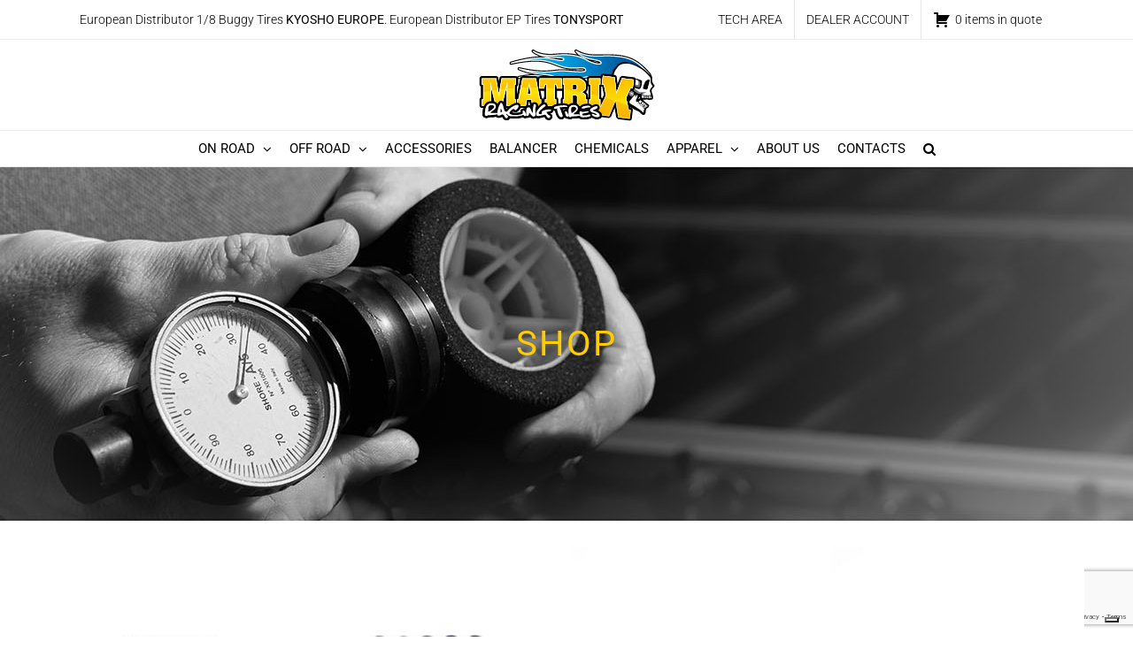

--- FILE ---
content_type: text/html; charset=UTF-8
request_url: https://matrixtires.net/negozio/
body_size: 29082
content:
<!DOCTYPE html>
<html class="avada-html-layout-wide avada-html-header-position-top" lang="en-US" prefix="og: http://ogp.me/ns# fb: http://ogp.me/ns/fb#">
<head>
	<meta http-equiv="X-UA-Compatible" content="IE=edge">
	<meta http-equiv="Content-Type" content="text/html; charset=utf-8">
	<meta name="viewport" content="width=device-width, initial-scale=1">
	<meta name="robots" content="index, follow, max-image-preview:large, max-snippet:-1, max-video-preview:-1">

	<!-- This site is optimized with the Yoast SEO plugin v26.6 - https://yoast.com/wordpress/plugins/seo/ -->
	<title>Shop - Matrix Tires</title>
	<link rel="canonical" href="https://matrixtires.net/negozio/">
	<link rel="next" href="https://matrixtires.net/negozio/page/2/">
	<meta property="og:locale" content="en_US">
	<meta property="og:type" content="article">
	<meta property="og:title" content="Shop - Matrix Tires">
	<meta property="og:url" content="https://matrixtires.net/negozio/">
	<meta property="og:site_name" content="Matrix Tires">
	<meta name="twitter:card" content="summary_large_image">
	<script type="application/ld+json" class="yoast-schema-graph">{"@context":"https://schema.org","@graph":[{"@type":"WebPage","@id":"https://matrixtires.net/negozio/","url":"https://matrixtires.net/negozio/","name":"Shop - Matrix Tires","isPartOf":{"@id":"https://matrixtires.net/#website"},"primaryImageOfPage":{"@id":"https://matrixtires.net/negozio/#primaryimage"},"image":{"@id":"https://matrixtires.net/negozio/#primaryimage"},"thumbnailUrl":"https://matrixtires.net/wp-content/uploads/2024/02/BRCB.jpg","datePublished":"2022-10-08T10:12:32+00:00","breadcrumb":{"@id":"https://matrixtires.net/negozio/#breadcrumb"},"inLanguage":"en-US","potentialAction":[{"@type":"ReadAction","target":["https://matrixtires.net/negozio/"]}]},{"@type":"ImageObject","inLanguage":"en-US","@id":"https://matrixtires.net/negozio/#primaryimage","url":"https://matrixtires.net/wp-content/uploads/2024/02/BRCB.jpg","contentUrl":"https://matrixtires.net/wp-content/uploads/2024/02/BRCB.jpg","width":1000,"height":1000},{"@type":"BreadcrumbList","@id":"https://matrixtires.net/negozio/#breadcrumb","itemListElement":[{"@type":"ListItem","position":1,"name":"Home","item":"https://matrixtires.net/"},{"@type":"ListItem","position":2,"name":"Shop"}]},{"@type":"WebSite","@id":"https://matrixtires.net/#website","url":"https://matrixtires.net/","name":"Matrix Tires","description":"Official WebSite","potentialAction":[{"@type":"SearchAction","target":{"@type":"EntryPoint","urlTemplate":"https://matrixtires.net/?s={search_term_string}"},"query-input":{"@type":"PropertyValueSpecification","valueRequired":true,"valueName":"search_term_string"}}],"inLanguage":"en-US"}]}</script>
	<!-- / Yoast SEO plugin. -->


<link rel="dns-prefetch" href="//cdn.iubenda.com">
<link rel="dns-prefetch" href="//www.google.com">
<link rel="alternate" type="application/rss+xml" title="Matrix Tires » Feed" href="https://matrixtires.net/feed/">
<link rel="alternate" type="application/rss+xml" title="Matrix Tires » Comments Feed" href="https://matrixtires.net/comments/feed/">
								<link rel="icon" href="https://matrixtires.net/wp-content/uploads/2022/10/matrix_favicon.png" type="image/png">
		
					<!-- Apple Touch Icon -->
			<link rel="apple-touch-icon" sizes="180x180" href="https://matrixtires.net/wp-content/uploads/2022/10/matrix_apple.png">
		
					<!-- Android Icon -->
			<link rel="icon" sizes="192x192" href="https://matrixtires.net/wp-content/uploads/2022/10/matrix_android.png">
		
					<!-- MS Edge Icon -->
			<meta name="msapplication-TileImage" content="https://matrixtires.net/wp-content/uploads/2022/10/matrix_edge.png">
				<link rel="alternate" type="application/rss+xml" title="Matrix Tires » Products Feed" href="https://matrixtires.net/negozio/feed/">
				
		<meta property="og:locale" content="en_US">
		<meta property="og:type" content="article">
		<meta property="og:site_name" content="Matrix Tires">
		<meta property="og:title" content="Shop - Matrix Tires">
				<meta property="og:url" content="https://matrixtires.net/prodotto/bearing-clutchbell-5104/">
																				<meta property="og:image" content="https://matrixtires.net/wp-content/uploads/2024/02/BRCB.jpg">
		<meta property="og:image:width" content="1000">
		<meta property="og:image:height" content="1000">
		<meta property="og:image:type" content="image/jpeg">
				<style id="wp-img-auto-sizes-contain-inline-css" type="text/css">
img:is([sizes=auto i],[sizes^="auto," i]){contain-intrinsic-size:3000px 1500px}
/*# sourceURL=wp-img-auto-sizes-contain-inline-css */
</style>
<style id="wp-emoji-styles-inline-css" type="text/css">

	img.wp-smiley, img.emoji {
		display: inline !important;
		border: none !important;
		box-shadow: none !important;
		height: 1em !important;
		width: 1em !important;
		margin: 0 0.07em !important;
		vertical-align: -0.1em !important;
		background: none !important;
		padding: 0 !important;
	}
/*# sourceURL=wp-emoji-styles-inline-css */
</style>
<link rel="stylesheet" id="contact-form-7-css" href="https://matrixtires.net/wp-content/plugins/contact-form-7/includes/css/styles.css?ver=6.1.4" type="text/css" media="all">
<link rel="stylesheet" id="afreg-front-css-css" href="https://matrixtires.net/wp-content/plugins/user-registration-plugin-for-woocommerce/front/css/afreg_front.css?ver=1.0" type="text/css" media="">
<link rel="stylesheet" id="color-spectrum-css-css" href="https://matrixtires.net/wp-content/plugins/user-registration-plugin-for-woocommerce/front/css/afreg_color_spectrum.css?ver=1.0" type="text/css" media="">
<link rel="stylesheet" id="afrfq-front-css" href="https://matrixtires.net/wp-content/plugins/woocommerce-request-a-quote/assets/css/afrfq_front.css?ver=1.1" type="text/css" media="all">
<link rel="stylesheet" id="select2-front-css" href="https://matrixtires.net/wp-content/plugins/woocommerce-request-a-quote//assets/css/select2.css?ver=1.0" type="text/css" media="all">
<link rel="stylesheet" id="dashicons-css" href="https://matrixtires.net/wp-includes/css/dashicons.min.css?ver=6.9" type="text/css" media="all">
<style id="woocommerce-inline-inline-css" type="text/css">
.woocommerce form .form-row .required { visibility: visible; }
/*# sourceURL=woocommerce-inline-inline-css */
</style>
<link rel="stylesheet" id="fusion-dynamic-css-css" href="https://matrixtires.net/wp-content/uploads/fusion-styles/3fbae5db6303ed9845e3d40f2c10a3d6.min.css?ver=3.14.1" type="text/css" media="all">

<script type="text/javascript" class=" _iub_cs_skip" id="iubenda-head-inline-scripts-0">
/* <![CDATA[ */
var _iub = _iub || [];
_iub.csConfiguration = {"ccpaAcknowledgeOnDisplay":true,"consentOnContinuedBrowsing":false,"countryDetection":true,"enableCcpa":true,"enableLgpd":true,"floatingPreferencesButtonDisplay":"bottom-right","invalidateConsentWithoutLog":true,"lang":"en","lgpdAppliesGlobally":false,"perPurposeConsent":true,"siteId":2858543,"whitelabel":false,"cookiePolicyId":40523209, "banner":{ "acceptButtonCaptionColor":"#FFFFFF","acceptButtonColor":"#FFCC00","acceptButtonDisplay":true,"backgroundColor":"#FFFFFF","brandBackgroundColor":"#FFCC00","brandTextColor":"#000000","closeButtonDisplay":false,"customizeButtonCaptionColor":"#4D4D4D","customizeButtonColor":"#DADADA","customizeButtonDisplay":true,"explicitWithdrawal":true,"listPurposes":true,"logo":"https://matrixtires.net/wp-content/uploads/2022/10/matrix_apple.png","position":"float-top-center","rejectButtonCaptionColor":"#FFFFFF","rejectButtonColor":"#FFCC00","rejectButtonDisplay":true,"textColor":"#000000" }};

//# sourceURL=iubenda-head-inline-scripts-0
/* ]]> */
</script>
<script type="text/javascript" class=" _iub_cs_skip" src="//cdn.iubenda.com/cs/ccpa/stub.js?ver=3.12.5" id="iubenda-head-scripts-0-js"></script>
<script type="text/javascript" charset="UTF-8" async="" class=" _iub_cs_skip" src="//cdn.iubenda.com/cs/iubenda_cs.js?ver=3.12.5" id="iubenda-head-scripts-1-js"></script>
<script type="text/javascript" src="https://matrixtires.net/wp-includes/js/jquery/jquery.min.js?ver=3.7.1" id="jquery-core-js"></script>
<script type="text/javascript" src="https://matrixtires.net/wp-includes/js/jquery/jquery-migrate.min.js?ver=3.4.1" id="jquery-migrate-js"></script>
<script type="text/javascript" id="afreg-front-block-js-js-extra">
/* <![CDATA[ */
var php_array = {"ajaxurl":"https://matrixtires.net/wp-admin/admin-ajax.php","nonce":"159403b98e","get_field_detail":[{"type":"text","field_label":"VAT N.","default_value":"","field_name":"afreg_additional_85","options":[],"main_div_class":"","current_attr_common_classes_for":"","id":"afreg_additionalshowhide_blocks_85","afreg_is_dependable":"off","afreg_field_user_roles":[""],"dependable_field_data":null,"data":{"current_post_id":85},"afreg_main_class":"form-row-wide newr","afreg_field_heading_type":"h1","afreg_field_description_field":"","afreg_field_description":"","afreg_field_placeholder":"","afreg_field_required":"off","current_field_type":"text","current_field_id":85,"dependable_field_detail":{"data-current_field_type":"text","data-current_field_id":85,"data-multiple":false,"data-required":"off","data-title":"VAT N."}},{"type":"text","field_label":"Company  *","default_value":"","field_name":"afreg_additional_86","options":[],"main_div_class":"","current_attr_common_classes_for":"","id":"afreg_additionalshowhide_blocks_86","afreg_is_dependable":"off","afreg_field_user_roles":[""],"dependable_field_data":null,"data":{"current_post_id":86},"afreg_main_class":"form-row-wide newr","afreg_field_heading_type":"h1","afreg_field_description_field":"","afreg_field_description":"","afreg_field_placeholder":"","afreg_field_required":"on","current_field_type":"text","current_field_id":86,"dependable_field_detail":{"data-current_field_type":"text","data-current_field_id":86,"data-multiple":false,"data-required":"on","data-title":"Company"}}],"recaptcha_setting":{"title":"B2B","site_key":"6LfQamkiAAAAAFZgEPshViNXNBlQIlPsoOdAW-J-","secret_key":"6LfQamkiAAAAAJWleGjTGBbavkvuihSkWc5-RMnr"}};
//# sourceURL=afreg-front-block-js-js-extra
/* ]]> */
</script>
<script type="text/javascript" src="https://matrixtires.net/wp-content/plugins/user-registration-plugin-for-woocommerce/checkout-blocks-compatibility/src/js/user-registration-fields/block.js?ver=1.0" id="afreg-front-block-js-js"></script>
<script type="text/javascript" src="https://matrixtires.net/wp-content/plugins/user-registration-plugin-for-woocommerce/front/js/afreg_color_spectrum.js?ver=1.0" id="color-spectrum-js-js"></script>
<script type="text/javascript" src="//www.google.com/recaptcha/api.js?ver=1.0" id="Google reCaptcha JS-js"></script>
<script type="text/javascript" src="https://matrixtires.net/wp-content/plugins/woocommerce/assets/js/jquery-blockui/jquery.blockUI.min.js?ver=2.7.0-wc.10.4.2" id="wc-jquery-blockui-js" defer data-wp-strategy="defer"></script>
<script type="text/javascript" id="wc-add-to-cart-js-extra">
/* <![CDATA[ */
var wc_add_to_cart_params = {"ajax_url":"/wp-admin/admin-ajax.php","wc_ajax_url":"/?wc-ajax=%%endpoint%%","i18n_view_cart":"View cart","cart_url":"https://matrixtires.net","is_cart":"","cart_redirect_after_add":"no"};
//# sourceURL=wc-add-to-cart-js-extra
/* ]]> */
</script>
<script type="text/javascript" src="https://matrixtires.net/wp-content/plugins/woocommerce/assets/js/frontend/add-to-cart.min.js?ver=10.4.2" id="wc-add-to-cart-js" defer data-wp-strategy="defer"></script>
<script type="text/javascript" src="https://matrixtires.net/wp-content/plugins/woocommerce/assets/js/js-cookie/js.cookie.min.js?ver=2.1.4-wc.10.4.2" id="wc-js-cookie-js" defer data-wp-strategy="defer"></script>
<script type="text/javascript" id="woocommerce-js-extra">
/* <![CDATA[ */
var woocommerce_params = {"ajax_url":"/wp-admin/admin-ajax.php","wc_ajax_url":"/?wc-ajax=%%endpoint%%","i18n_password_show":"Show password","i18n_password_hide":"Hide password"};
//# sourceURL=woocommerce-js-extra
/* ]]> */
</script>
<script type="text/javascript" src="https://matrixtires.net/wp-content/plugins/woocommerce/assets/js/frontend/woocommerce.min.js?ver=10.4.2" id="woocommerce-js" defer data-wp-strategy="defer"></script>
<link rel="https://api.w.org/" href="https://matrixtires.net/wp-json/">
<link rel="EditURI" type="application/rsd+xml" title="RSD" href="https://matrixtires.net/xmlrpc.php?rsd">
<meta name="generator" content="WordPress 6.9">
<meta name="generator" content="WooCommerce 10.4.2">
			<style type="text/css">
							.addify-quote-form__contents .product-name{
					width: auto!important;
				}
				.addify-quote-form__contents .product-thumbnail{
					float: none!important;
				}
				.addify-quote-form__contents.template-two .product-quantity .quantity{
					width: 89px;
					margin-left: 0;
				}
				.afrfqbt_single_page + .added_to_quote{
					padding: 9px 20px!important;
					line-height: 18px!important;
					font-size: 14px!important;
					display: block!important;
				}
				.afrfqbt + .added_to_quote{
					display: block!important;
					padding-left: 7px ! Important;
				}
				.afrfqbt{
						margin-left: 5px;
				}
				.add_to_cart_button + .afrfqbt + .added_to_quote + .show_details_button{
					float: none !important;
				}
			<style type="text/css" id="css-fb-visibility">@media screen and (max-width: 640px){.fusion-no-small-visibility{display:none !important;}body .sm-text-align-center{text-align:center !important;}body .sm-text-align-left{text-align:left !important;}body .sm-text-align-right{text-align:right !important;}body .sm-text-align-justify{text-align:justify !important;}body .sm-flex-align-center{justify-content:center !important;}body .sm-flex-align-flex-start{justify-content:flex-start !important;}body .sm-flex-align-flex-end{justify-content:flex-end !important;}body .sm-mx-auto{margin-left:auto !important;margin-right:auto !important;}body .sm-ml-auto{margin-left:auto !important;}body .sm-mr-auto{margin-right:auto !important;}body .fusion-absolute-position-small{position:absolute;width:100%;}.awb-sticky.awb-sticky-small{ position: sticky; top: var(--awb-sticky-offset,0); }}@media screen and (min-width: 641px) and (max-width: 1024px){.fusion-no-medium-visibility{display:none !important;}body .md-text-align-center{text-align:center !important;}body .md-text-align-left{text-align:left !important;}body .md-text-align-right{text-align:right !important;}body .md-text-align-justify{text-align:justify !important;}body .md-flex-align-center{justify-content:center !important;}body .md-flex-align-flex-start{justify-content:flex-start !important;}body .md-flex-align-flex-end{justify-content:flex-end !important;}body .md-mx-auto{margin-left:auto !important;margin-right:auto !important;}body .md-ml-auto{margin-left:auto !important;}body .md-mr-auto{margin-right:auto !important;}body .fusion-absolute-position-medium{position:absolute;width:100%;}.awb-sticky.awb-sticky-medium{ position: sticky; top: var(--awb-sticky-offset,0); }}@media screen and (min-width: 1025px){.fusion-no-large-visibility{display:none !important;}body .lg-text-align-center{text-align:center !important;}body .lg-text-align-left{text-align:left !important;}body .lg-text-align-right{text-align:right !important;}body .lg-text-align-justify{text-align:justify !important;}body .lg-flex-align-center{justify-content:center !important;}body .lg-flex-align-flex-start{justify-content:flex-start !important;}body .lg-flex-align-flex-end{justify-content:flex-end !important;}body .lg-mx-auto{margin-left:auto !important;margin-right:auto !important;}body .lg-ml-auto{margin-left:auto !important;}body .lg-mr-auto{margin-right:auto !important;}body .fusion-absolute-position-large{position:absolute;width:100%;}.awb-sticky.awb-sticky-large{ position: sticky; top: var(--awb-sticky-offset,0); }}</style>	<noscript><style>.woocommerce-product-gallery{ opacity: 1 !important; }</style></noscript>
			<script type="text/javascript">
			var doc = document.documentElement;
			doc.setAttribute( 'data-useragent', navigator.userAgent );
		</script>
		<!-- Google tag (gtag.js) -->
<script async src="https://www.googletagmanager.com/gtag/js?id=G-68T2KSYQ2K" type="text/plain" class=" _iub_cs_activate" data-iub-purposes="4"></script>
<script>
  window.dataLayer = window.dataLayer || [];
  function gtag(){dataLayer.push(arguments);}
  gtag('js', new Date());

  gtag('config', 'G-68T2KSYQ2K');
</script>
	<link rel="stylesheet" id="wc-blocks-style-css" href="https://matrixtires.net/wp-content/plugins/woocommerce/assets/client/blocks/wc-blocks.css?ver=wc-10.4.2" type="text/css" media="all">
<style id="global-styles-inline-css" type="text/css">
:root{--wp--preset--aspect-ratio--square: 1;--wp--preset--aspect-ratio--4-3: 4/3;--wp--preset--aspect-ratio--3-4: 3/4;--wp--preset--aspect-ratio--3-2: 3/2;--wp--preset--aspect-ratio--2-3: 2/3;--wp--preset--aspect-ratio--16-9: 16/9;--wp--preset--aspect-ratio--9-16: 9/16;--wp--preset--color--black: #000000;--wp--preset--color--cyan-bluish-gray: #abb8c3;--wp--preset--color--white: #ffffff;--wp--preset--color--pale-pink: #f78da7;--wp--preset--color--vivid-red: #cf2e2e;--wp--preset--color--luminous-vivid-orange: #ff6900;--wp--preset--color--luminous-vivid-amber: #fcb900;--wp--preset--color--light-green-cyan: #7bdcb5;--wp--preset--color--vivid-green-cyan: #00d084;--wp--preset--color--pale-cyan-blue: #8ed1fc;--wp--preset--color--vivid-cyan-blue: #0693e3;--wp--preset--color--vivid-purple: #9b51e0;--wp--preset--color--awb-color-1: #ffffff;--wp--preset--color--awb-color-2: #f0f0f0;--wp--preset--color--awb-color-3: #e2e2e2;--wp--preset--color--awb-color-4: #ffcc00;--wp--preset--color--awb-color-5: #878787;--wp--preset--color--awb-color-6: #747474;--wp--preset--color--awb-color-7: #333333;--wp--preset--color--awb-color-8: #000000;--wp--preset--color--awb-color-custom-10: rgba(0,0,0,0.6);--wp--preset--color--awb-color-custom-11: rgba(0,0,0,0.8);--wp--preset--color--awb-color-custom-12: rgba(226,226,226,0.8);--wp--preset--color--awb-color-custom-13: #004c8e;--wp--preset--color--awb-color-custom-1: #009ee2;--wp--preset--gradient--vivid-cyan-blue-to-vivid-purple: linear-gradient(135deg,rgb(6,147,227) 0%,rgb(155,81,224) 100%);--wp--preset--gradient--light-green-cyan-to-vivid-green-cyan: linear-gradient(135deg,rgb(122,220,180) 0%,rgb(0,208,130) 100%);--wp--preset--gradient--luminous-vivid-amber-to-luminous-vivid-orange: linear-gradient(135deg,rgb(252,185,0) 0%,rgb(255,105,0) 100%);--wp--preset--gradient--luminous-vivid-orange-to-vivid-red: linear-gradient(135deg,rgb(255,105,0) 0%,rgb(207,46,46) 100%);--wp--preset--gradient--very-light-gray-to-cyan-bluish-gray: linear-gradient(135deg,rgb(238,238,238) 0%,rgb(169,184,195) 100%);--wp--preset--gradient--cool-to-warm-spectrum: linear-gradient(135deg,rgb(74,234,220) 0%,rgb(151,120,209) 20%,rgb(207,42,186) 40%,rgb(238,44,130) 60%,rgb(251,105,98) 80%,rgb(254,248,76) 100%);--wp--preset--gradient--blush-light-purple: linear-gradient(135deg,rgb(255,206,236) 0%,rgb(152,150,240) 100%);--wp--preset--gradient--blush-bordeaux: linear-gradient(135deg,rgb(254,205,165) 0%,rgb(254,45,45) 50%,rgb(107,0,62) 100%);--wp--preset--gradient--luminous-dusk: linear-gradient(135deg,rgb(255,203,112) 0%,rgb(199,81,192) 50%,rgb(65,88,208) 100%);--wp--preset--gradient--pale-ocean: linear-gradient(135deg,rgb(255,245,203) 0%,rgb(182,227,212) 50%,rgb(51,167,181) 100%);--wp--preset--gradient--electric-grass: linear-gradient(135deg,rgb(202,248,128) 0%,rgb(113,206,126) 100%);--wp--preset--gradient--midnight: linear-gradient(135deg,rgb(2,3,129) 0%,rgb(40,116,252) 100%);--wp--preset--font-size--small: 12px;--wp--preset--font-size--medium: 20px;--wp--preset--font-size--large: 24px;--wp--preset--font-size--x-large: 42px;--wp--preset--font-size--normal: 16px;--wp--preset--font-size--xlarge: 32px;--wp--preset--font-size--huge: 48px;--wp--preset--spacing--20: 0.44rem;--wp--preset--spacing--30: 0.67rem;--wp--preset--spacing--40: 1rem;--wp--preset--spacing--50: 1.5rem;--wp--preset--spacing--60: 2.25rem;--wp--preset--spacing--70: 3.38rem;--wp--preset--spacing--80: 5.06rem;--wp--preset--shadow--natural: 6px 6px 9px rgba(0, 0, 0, 0.2);--wp--preset--shadow--deep: 12px 12px 50px rgba(0, 0, 0, 0.4);--wp--preset--shadow--sharp: 6px 6px 0px rgba(0, 0, 0, 0.2);--wp--preset--shadow--outlined: 6px 6px 0px -3px rgb(255, 255, 255), 6px 6px rgb(0, 0, 0);--wp--preset--shadow--crisp: 6px 6px 0px rgb(0, 0, 0);}:where(.is-layout-flex){gap: 0.5em;}:where(.is-layout-grid){gap: 0.5em;}body .is-layout-flex{display: flex;}.is-layout-flex{flex-wrap: wrap;align-items: center;}.is-layout-flex > :is(*, div){margin: 0;}body .is-layout-grid{display: grid;}.is-layout-grid > :is(*, div){margin: 0;}:where(.wp-block-columns.is-layout-flex){gap: 2em;}:where(.wp-block-columns.is-layout-grid){gap: 2em;}:where(.wp-block-post-template.is-layout-flex){gap: 1.25em;}:where(.wp-block-post-template.is-layout-grid){gap: 1.25em;}.has-black-color{color: var(--wp--preset--color--black) !important;}.has-cyan-bluish-gray-color{color: var(--wp--preset--color--cyan-bluish-gray) !important;}.has-white-color{color: var(--wp--preset--color--white) !important;}.has-pale-pink-color{color: var(--wp--preset--color--pale-pink) !important;}.has-vivid-red-color{color: var(--wp--preset--color--vivid-red) !important;}.has-luminous-vivid-orange-color{color: var(--wp--preset--color--luminous-vivid-orange) !important;}.has-luminous-vivid-amber-color{color: var(--wp--preset--color--luminous-vivid-amber) !important;}.has-light-green-cyan-color{color: var(--wp--preset--color--light-green-cyan) !important;}.has-vivid-green-cyan-color{color: var(--wp--preset--color--vivid-green-cyan) !important;}.has-pale-cyan-blue-color{color: var(--wp--preset--color--pale-cyan-blue) !important;}.has-vivid-cyan-blue-color{color: var(--wp--preset--color--vivid-cyan-blue) !important;}.has-vivid-purple-color{color: var(--wp--preset--color--vivid-purple) !important;}.has-black-background-color{background-color: var(--wp--preset--color--black) !important;}.has-cyan-bluish-gray-background-color{background-color: var(--wp--preset--color--cyan-bluish-gray) !important;}.has-white-background-color{background-color: var(--wp--preset--color--white) !important;}.has-pale-pink-background-color{background-color: var(--wp--preset--color--pale-pink) !important;}.has-vivid-red-background-color{background-color: var(--wp--preset--color--vivid-red) !important;}.has-luminous-vivid-orange-background-color{background-color: var(--wp--preset--color--luminous-vivid-orange) !important;}.has-luminous-vivid-amber-background-color{background-color: var(--wp--preset--color--luminous-vivid-amber) !important;}.has-light-green-cyan-background-color{background-color: var(--wp--preset--color--light-green-cyan) !important;}.has-vivid-green-cyan-background-color{background-color: var(--wp--preset--color--vivid-green-cyan) !important;}.has-pale-cyan-blue-background-color{background-color: var(--wp--preset--color--pale-cyan-blue) !important;}.has-vivid-cyan-blue-background-color{background-color: var(--wp--preset--color--vivid-cyan-blue) !important;}.has-vivid-purple-background-color{background-color: var(--wp--preset--color--vivid-purple) !important;}.has-black-border-color{border-color: var(--wp--preset--color--black) !important;}.has-cyan-bluish-gray-border-color{border-color: var(--wp--preset--color--cyan-bluish-gray) !important;}.has-white-border-color{border-color: var(--wp--preset--color--white) !important;}.has-pale-pink-border-color{border-color: var(--wp--preset--color--pale-pink) !important;}.has-vivid-red-border-color{border-color: var(--wp--preset--color--vivid-red) !important;}.has-luminous-vivid-orange-border-color{border-color: var(--wp--preset--color--luminous-vivid-orange) !important;}.has-luminous-vivid-amber-border-color{border-color: var(--wp--preset--color--luminous-vivid-amber) !important;}.has-light-green-cyan-border-color{border-color: var(--wp--preset--color--light-green-cyan) !important;}.has-vivid-green-cyan-border-color{border-color: var(--wp--preset--color--vivid-green-cyan) !important;}.has-pale-cyan-blue-border-color{border-color: var(--wp--preset--color--pale-cyan-blue) !important;}.has-vivid-cyan-blue-border-color{border-color: var(--wp--preset--color--vivid-cyan-blue) !important;}.has-vivid-purple-border-color{border-color: var(--wp--preset--color--vivid-purple) !important;}.has-vivid-cyan-blue-to-vivid-purple-gradient-background{background: var(--wp--preset--gradient--vivid-cyan-blue-to-vivid-purple) !important;}.has-light-green-cyan-to-vivid-green-cyan-gradient-background{background: var(--wp--preset--gradient--light-green-cyan-to-vivid-green-cyan) !important;}.has-luminous-vivid-amber-to-luminous-vivid-orange-gradient-background{background: var(--wp--preset--gradient--luminous-vivid-amber-to-luminous-vivid-orange) !important;}.has-luminous-vivid-orange-to-vivid-red-gradient-background{background: var(--wp--preset--gradient--luminous-vivid-orange-to-vivid-red) !important;}.has-very-light-gray-to-cyan-bluish-gray-gradient-background{background: var(--wp--preset--gradient--very-light-gray-to-cyan-bluish-gray) !important;}.has-cool-to-warm-spectrum-gradient-background{background: var(--wp--preset--gradient--cool-to-warm-spectrum) !important;}.has-blush-light-purple-gradient-background{background: var(--wp--preset--gradient--blush-light-purple) !important;}.has-blush-bordeaux-gradient-background{background: var(--wp--preset--gradient--blush-bordeaux) !important;}.has-luminous-dusk-gradient-background{background: var(--wp--preset--gradient--luminous-dusk) !important;}.has-pale-ocean-gradient-background{background: var(--wp--preset--gradient--pale-ocean) !important;}.has-electric-grass-gradient-background{background: var(--wp--preset--gradient--electric-grass) !important;}.has-midnight-gradient-background{background: var(--wp--preset--gradient--midnight) !important;}.has-small-font-size{font-size: var(--wp--preset--font-size--small) !important;}.has-medium-font-size{font-size: var(--wp--preset--font-size--medium) !important;}.has-large-font-size{font-size: var(--wp--preset--font-size--large) !important;}.has-x-large-font-size{font-size: var(--wp--preset--font-size--x-large) !important;}
/*# sourceURL=global-styles-inline-css */
</style>
<link rel="stylesheet" id="cbr-fronend-css-css" href="https://matrixtires.net/wp-content/plugins/woo-product-country-base-restrictions/assets/css/frontend.css?ver=3.7.6" type="text/css" media="all">
<style id="wp-block-library-inline-css" type="text/css">
:root{--wp-block-synced-color:#7a00df;--wp-block-synced-color--rgb:122,0,223;--wp-bound-block-color:var(--wp-block-synced-color);--wp-editor-canvas-background:#ddd;--wp-admin-theme-color:#007cba;--wp-admin-theme-color--rgb:0,124,186;--wp-admin-theme-color-darker-10:#006ba1;--wp-admin-theme-color-darker-10--rgb:0,107,160.5;--wp-admin-theme-color-darker-20:#005a87;--wp-admin-theme-color-darker-20--rgb:0,90,135;--wp-admin-border-width-focus:2px}@media (min-resolution:192dpi){:root{--wp-admin-border-width-focus:1.5px}}.wp-element-button{cursor:pointer}:root .has-very-light-gray-background-color{background-color:#eee}:root .has-very-dark-gray-background-color{background-color:#313131}:root .has-very-light-gray-color{color:#eee}:root .has-very-dark-gray-color{color:#313131}:root .has-vivid-green-cyan-to-vivid-cyan-blue-gradient-background{background:linear-gradient(135deg,#00d084,#0693e3)}:root .has-purple-crush-gradient-background{background:linear-gradient(135deg,#34e2e4,#4721fb 50%,#ab1dfe)}:root .has-hazy-dawn-gradient-background{background:linear-gradient(135deg,#faaca8,#dad0ec)}:root .has-subdued-olive-gradient-background{background:linear-gradient(135deg,#fafae1,#67a671)}:root .has-atomic-cream-gradient-background{background:linear-gradient(135deg,#fdd79a,#004a59)}:root .has-nightshade-gradient-background{background:linear-gradient(135deg,#330968,#31cdcf)}:root .has-midnight-gradient-background{background:linear-gradient(135deg,#020381,#2874fc)}:root{--wp--preset--font-size--normal:16px;--wp--preset--font-size--huge:42px}.has-regular-font-size{font-size:1em}.has-larger-font-size{font-size:2.625em}.has-normal-font-size{font-size:var(--wp--preset--font-size--normal)}.has-huge-font-size{font-size:var(--wp--preset--font-size--huge)}.has-text-align-center{text-align:center}.has-text-align-left{text-align:left}.has-text-align-right{text-align:right}.has-fit-text{white-space:nowrap!important}#end-resizable-editor-section{display:none}.aligncenter{clear:both}.items-justified-left{justify-content:flex-start}.items-justified-center{justify-content:center}.items-justified-right{justify-content:flex-end}.items-justified-space-between{justify-content:space-between}.screen-reader-text{border:0;clip-path:inset(50%);height:1px;margin:-1px;overflow:hidden;padding:0;position:absolute;width:1px;word-wrap:normal!important}.screen-reader-text:focus{background-color:#ddd;clip-path:none;color:#444;display:block;font-size:1em;height:auto;left:5px;line-height:normal;padding:15px 23px 14px;text-decoration:none;top:5px;width:auto;z-index:100000}html :where(.has-border-color){border-style:solid}html :where([style*=border-top-color]){border-top-style:solid}html :where([style*=border-right-color]){border-right-style:solid}html :where([style*=border-bottom-color]){border-bottom-style:solid}html :where([style*=border-left-color]){border-left-style:solid}html :where([style*=border-width]){border-style:solid}html :where([style*=border-top-width]){border-top-style:solid}html :where([style*=border-right-width]){border-right-style:solid}html :where([style*=border-bottom-width]){border-bottom-style:solid}html :where([style*=border-left-width]){border-left-style:solid}html :where(img[class*=wp-image-]){height:auto;max-width:100%}:where(figure){margin:0 0 1em}html :where(.is-position-sticky){--wp-admin--admin-bar--position-offset:var(--wp-admin--admin-bar--height,0px)}@media screen and (max-width:600px){html :where(.is-position-sticky){--wp-admin--admin-bar--position-offset:0px}}
/*wp_block_styles_on_demand_placeholder:6941c54e4985c*/
/*# sourceURL=wp-block-library-inline-css */
</style>
<style id="wp-block-library-theme-inline-css" type="text/css">
.wp-block-audio :where(figcaption){color:#555;font-size:13px;text-align:center}.is-dark-theme .wp-block-audio :where(figcaption){color:#ffffffa6}.wp-block-audio{margin:0 0 1em}.wp-block-code{border:1px solid #ccc;border-radius:4px;font-family:Menlo,Consolas,monaco,monospace;padding:.8em 1em}.wp-block-embed :where(figcaption){color:#555;font-size:13px;text-align:center}.is-dark-theme .wp-block-embed :where(figcaption){color:#ffffffa6}.wp-block-embed{margin:0 0 1em}.blocks-gallery-caption{color:#555;font-size:13px;text-align:center}.is-dark-theme .blocks-gallery-caption{color:#ffffffa6}:root :where(.wp-block-image figcaption){color:#555;font-size:13px;text-align:center}.is-dark-theme :root :where(.wp-block-image figcaption){color:#ffffffa6}.wp-block-image{margin:0 0 1em}.wp-block-pullquote{border-bottom:4px solid;border-top:4px solid;color:currentColor;margin-bottom:1.75em}.wp-block-pullquote :where(cite),.wp-block-pullquote :where(footer),.wp-block-pullquote__citation{color:currentColor;font-size:.8125em;font-style:normal;text-transform:uppercase}.wp-block-quote{border-left:.25em solid;margin:0 0 1.75em;padding-left:1em}.wp-block-quote cite,.wp-block-quote footer{color:currentColor;font-size:.8125em;font-style:normal;position:relative}.wp-block-quote:where(.has-text-align-right){border-left:none;border-right:.25em solid;padding-left:0;padding-right:1em}.wp-block-quote:where(.has-text-align-center){border:none;padding-left:0}.wp-block-quote.is-large,.wp-block-quote.is-style-large,.wp-block-quote:where(.is-style-plain){border:none}.wp-block-search .wp-block-search__label{font-weight:700}.wp-block-search__button{border:1px solid #ccc;padding:.375em .625em}:where(.wp-block-group.has-background){padding:1.25em 2.375em}.wp-block-separator.has-css-opacity{opacity:.4}.wp-block-separator{border:none;border-bottom:2px solid;margin-left:auto;margin-right:auto}.wp-block-separator.has-alpha-channel-opacity{opacity:1}.wp-block-separator:not(.is-style-wide):not(.is-style-dots){width:100px}.wp-block-separator.has-background:not(.is-style-dots){border-bottom:none;height:1px}.wp-block-separator.has-background:not(.is-style-wide):not(.is-style-dots){height:2px}.wp-block-table{margin:0 0 1em}.wp-block-table td,.wp-block-table th{word-break:normal}.wp-block-table :where(figcaption){color:#555;font-size:13px;text-align:center}.is-dark-theme .wp-block-table :where(figcaption){color:#ffffffa6}.wp-block-video :where(figcaption){color:#555;font-size:13px;text-align:center}.is-dark-theme .wp-block-video :where(figcaption){color:#ffffffa6}.wp-block-video{margin:0 0 1em}:root :where(.wp-block-template-part.has-background){margin-bottom:0;margin-top:0;padding:1.25em 2.375em}
/*# sourceURL=/wp-includes/css/dist/block-library/theme.min.css */
</style>
<style id="classic-theme-styles-inline-css" type="text/css">
/*! This file is auto-generated */
.wp-block-button__link{color:#fff;background-color:#32373c;border-radius:9999px;box-shadow:none;text-decoration:none;padding:calc(.667em + 2px) calc(1.333em + 2px);font-size:1.125em}.wp-block-file__button{background:#32373c;color:#fff;text-decoration:none}
/*# sourceURL=/wp-includes/css/classic-themes.min.css */
</style>
</head>

<body class="archive post-type-archive post-type-archive-product wp-theme-Avada theme-Avada woocommerce-shop woocommerce woocommerce-page woocommerce-no-js fusion-image-hovers fusion-pagination-sizing fusion-button_type-flat fusion-button_span-no fusion-button_gradient-linear avada-image-rollover-circle-yes avada-image-rollover-yes avada-image-rollover-direction-center_vertical dont-animate fusion-body ltr fusion-sticky-header no-tablet-sticky-header no-mobile-sticky-header avada-has-rev-slider-styles fusion-disable-outline fusion-sub-menu-fade mobile-logo-pos-center layout-wide-mode avada-has-boxed-modal-shadow-none layout-scroll-offset-full avada-has-zero-margin-offset-top fusion-top-header menu-text-align-center fusion-woo-product-design-clean fusion-woo-shop-page-columns-4 fusion-woo-related-columns-4 fusion-woo-archive-page-columns-4 fusion-woocommerce-equal-heights woo-outofstock-badge-top_bar mobile-menu-design-modern fusion-show-pagination-text fusion-header-layout-v5 avada-responsive avada-footer-fx-none avada-menu-highlight-style-bar fusion-search-form-classic fusion-main-menu-search-dropdown fusion-avatar-square avada-dropdown-styles avada-blog-layout-medium avada-blog-archive-layout-grid avada-header-shadow-no avada-menu-icon-position-left avada-has-megamenu-shadow avada-has-mainmenu-dropdown-divider avada-has-header-100-width avada-has-pagetitle-bg-full avada-has-main-nav-search-icon avada-has-breadcrumb-mobile-hidden avada-has-titlebar-bar_and_content avada-social-full-transparent avada-has-pagination-padding avada-flyout-menu-direction-fade avada-ec-views-v1" data-awb-post-id="2654">
		<a class="skip-link screen-reader-text" href="#content">Skip to content</a>

	<div id="boxed-wrapper">
		
		<div id="wrapper" class="fusion-wrapper">
			<div id="home" style="position:relative;top:-1px;"></div>
							
					
			<header class="fusion-header-wrapper">
				<div class="fusion-header-v5 fusion-logo-alignment fusion-logo-center fusion-sticky-menu- fusion-sticky-logo-1 fusion-mobile-logo-1 fusion-sticky-menu-and-logo fusion-header-menu-align-center fusion-mobile-menu-design-modern">
					
<div class="fusion-secondary-header">
	<div class="fusion-row">
					<div class="fusion-alignleft">
				<div class="fusion-contact-info"><span class="fusion-contact-info-phone-number">European Distributor 1/8 Buggy Tires <a href="https://www.kyoshoeurope.com/" target="_blank"><strong>KYOSHO EUROPE</strong></a>. European Distributor EP Tires <a href="https://www.tonisport.de" target="_blank"><strong>TONYSPORT</strong></a></span></div>			</div>
							<div class="fusion-alignright">
				<nav class="fusion-secondary-menu" role="navigation" aria-label="Secondary Menu"><ul id="menu-top-menu" class="menu">
<li id="menu-item-485" class="menu-item menu-item-type-post_type menu-item-object-page menu-item-485" data-item-id="485"><a href="https://matrixtires.net/tech-area/" class="fusion-bar-highlight"><span class="menu-text">TECH AREA</span></a></li>
<li id="menu-item-96" class="menu-item menu-item-type-post_type menu-item-object-page menu-item-96" data-item-id="96"><a title="Sign in / Log in" href="https://matrixtires.net/account/" class="fusion-bar-highlight"><span class="menu-text">DEALER ACCOUNT</span></a></li>

	<li id="quote-li" class="quote-li">
		<a class="afrq-menu-item" href="https://matrixtires.net/request-a-quote/" title="View Quote">
			<span class="dashicons dashicons-cart dashiconsc"></span>
			<span id="total-items" class="totalitems">
				0 items in quote			</span>
		</a>
		
<div class="mini-quote-dropdown">
	
	<p class="addify-rfq-mini-cart__empty-message">No products in the Quote Basket.</p>


</div>

	</li>
</ul></nav><nav class="fusion-mobile-nav-holder fusion-mobile-menu-text-align-left" aria-label="Secondary Mobile Menu"></nav>			</div>
			</div>
</div>
<div class="fusion-header-sticky-height"></div>
<div class="fusion-sticky-header-wrapper"> <!-- start fusion sticky header wrapper -->
	<div class="fusion-header">
		<div class="fusion-row">
							<div class="fusion-logo" data-margin-top="10px" data-margin-bottom="10px" data-margin-left="0px" data-margin-right="0px">
			<a class="fusion-logo-link" href="https://matrixtires.net/">

						<!-- standard logo -->
			<img src="https://matrixtires.net/wp-content/uploads/2022/10/matrix_logo.png" srcset="https://matrixtires.net/wp-content/uploads/2022/10/matrix_logo.png 1x, https://matrixtires.net/wp-content/uploads/2022/10/matrix_logo_ret.png 2x" width="201" height="82" style="max-height:82px;height:auto;" alt="Matrix Tires Logo" data-retina_logo_url="https://matrixtires.net/wp-content/uploads/2022/10/matrix_logo_ret.png" class="fusion-standard-logo">

											<!-- mobile logo -->
				<img src="https://matrixtires.net/wp-content/uploads/2022/10/matrix_logo.png" srcset="https://matrixtires.net/wp-content/uploads/2022/10/matrix_logo.png 1x, https://matrixtires.net/wp-content/uploads/2022/10/matrix_logo_ret.png 2x" width="201" height="82" style="max-height:82px;height:auto;" alt="Matrix Tires Logo" data-retina_logo_url="https://matrixtires.net/wp-content/uploads/2022/10/matrix_logo_ret.png" class="fusion-mobile-logo">
			
											<!-- sticky header logo -->
				<img src="https://matrixtires.net/wp-content/uploads/2022/10/matrix_logo.png" srcset="https://matrixtires.net/wp-content/uploads/2022/10/matrix_logo.png 1x, https://matrixtires.net/wp-content/uploads/2022/10/matrix_logo_ret.png 2x" width="201" height="82" style="max-height:82px;height:auto;" alt="Matrix Tires Logo" data-retina_logo_url="https://matrixtires.net/wp-content/uploads/2022/10/matrix_logo_ret.png" class="fusion-sticky-logo">
					</a>
		</div>
								<div class="fusion-mobile-menu-icons">
							<a href="#" class="fusion-icon awb-icon-bars" aria-label="Toggle mobile menu" aria-expanded="false"></a>
		
		
		
			</div>
			
					</div>
	</div>
	<div class="fusion-secondary-main-menu">
		<div class="fusion-row">
			<nav class="fusion-main-menu" aria-label="Main Menu"><ul id="menu-main-menu" class="fusion-menu">
<li id="menu-item-1019" class="menu-item menu-item-type-custom menu-item-object-custom menu-item-has-children menu-item-1019 fusion-dropdown-menu" data-item-id="1019">
<a class="fusion-bar-highlight"><span class="menu-text">ON ROAD</span> <span class="fusion-caret"><i class="fusion-dropdown-indicator" aria-hidden="true"></i></span></a><ul class="sub-menu">
<li id="menu-item-291" class="menu-item menu-item-type-taxonomy menu-item-object-product_cat menu-item-has-children menu-item-291 fusion-dropdown-submenu">
<a href="https://matrixtires.net/categoria-prodotto/1-8-on-road/" class="fusion-bar-highlight"><span>1/8 ON ROAD</span></a><ul class="sub-menu">
<li id="menu-item-292" class="menu-item menu-item-type-taxonomy menu-item-object-product_cat menu-item-292"><a href="https://matrixtires.net/categoria-prodotto/1-8-on-road/front-1-8-on-road/" class="fusion-bar-highlight"><span>FRONT</span></a></li>
<li id="menu-item-304" class="menu-item menu-item-type-taxonomy menu-item-object-product_cat menu-item-304"><a href="https://matrixtires.net/categoria-prodotto/1-8-on-road/rear-1-8-on-road/" class="fusion-bar-highlight"><span>REAR</span></a></li>
</ul>
</li>
<li id="menu-item-195" class="menu-item menu-item-type-taxonomy menu-item-object-product_cat menu-item-has-children menu-item-195 fusion-dropdown-submenu">
<a href="https://matrixtires.net/categoria-prodotto/1-10-gp/" class="fusion-bar-highlight"><span>1/10 GP</span></a><ul class="sub-menu">
<li id="menu-item-210" class="menu-item menu-item-type-post_type menu-item-object-product menu-item-210"><a href="https://matrixtires.net/prodotto/front-air-carbon/" class="fusion-bar-highlight"><span>FRONT</span></a></li>
<li id="menu-item-209" class="menu-item menu-item-type-post_type menu-item-object-product menu-item-209"><a href="https://matrixtires.net/prodotto/rear-air-carbon/" class="fusion-bar-highlight"><span>REAR</span></a></li>
</ul>
</li>
<li id="menu-item-228" class="menu-item menu-item-type-taxonomy menu-item-object-product_cat menu-item-has-children menu-item-228 fusion-dropdown-submenu">
<a href="https://matrixtires.net/categoria-prodotto/1-10-ep/" class="fusion-bar-highlight"><span>1/10 EP</span></a><ul class="sub-menu"><li id="menu-item-445" class="menu-item menu-item-type-post_type menu-item-object-product menu-item-445"><a href="https://matrixtires.net/prodotto/ep-touring/" class="fusion-bar-highlight"><span>RUBBER</span></a></li></ul>
</li>
<li id="menu-item-403" class="menu-item menu-item-type-taxonomy menu-item-object-product_cat menu-item-has-children menu-item-403 fusion-dropdown-submenu">
<a href="https://matrixtires.net/categoria-prodotto/1-10-lola-gt/" class="fusion-bar-highlight"><span>1/10 LOLA GT</span></a><ul class="sub-menu">
<li id="menu-item-433" class="menu-item menu-item-type-post_type menu-item-object-product menu-item-433"><a href="https://matrixtires.net/prodotto/front-gpr/" class="fusion-bar-highlight"><span>FRONT GPR</span></a></li>
<li id="menu-item-432" class="menu-item menu-item-type-post_type menu-item-object-product menu-item-432"><a href="https://matrixtires.net/prodotto/rear-gpr/" class="fusion-bar-highlight"><span>REAR GPR</span></a></li>
</ul>
</li>
<li id="menu-item-420" class="menu-item menu-item-type-taxonomy menu-item-object-product_cat menu-item-has-children menu-item-420 fusion-dropdown-submenu">
<a href="https://matrixtires.net/categoria-prodotto/1-12/" class="fusion-bar-highlight"><span>1/12</span></a><ul class="sub-menu">
<li id="menu-item-431" class="menu-item menu-item-type-post_type menu-item-object-product menu-item-431"><a href="https://matrixtires.net/prodotto/front-1-12/" class="fusion-bar-highlight"><span>FRONT</span></a></li>
<li id="menu-item-430" class="menu-item menu-item-type-post_type menu-item-object-product menu-item-430"><a href="https://matrixtires.net/prodotto/rear-1-12/" class="fusion-bar-highlight"><span>REAR</span></a></li>
</ul>
</li>
<li id="menu-item-272" class="menu-item menu-item-type-taxonomy menu-item-object-product_cat menu-item-has-children menu-item-272 fusion-dropdown-submenu">
<a href="https://matrixtires.net/categoria-prodotto/f1/" class="fusion-bar-highlight"><span>F1</span></a><ul class="sub-menu">
<li id="menu-item-436" class="menu-item menu-item-type-post_type menu-item-object-product menu-item-436"><a href="https://matrixtires.net/prodotto/front-f1/" class="fusion-bar-highlight"><span>FRONT</span></a></li>
<li id="menu-item-437" class="menu-item menu-item-type-post_type menu-item-object-product menu-item-437"><a href="https://matrixtires.net/prodotto/rear-f1/" class="fusion-bar-highlight"><span>REAR</span></a></li>
</ul>
</li>
<li id="menu-item-453" class="menu-item menu-item-type-taxonomy menu-item-object-product_cat menu-item-has-children menu-item-453 fusion-dropdown-submenu">
<a href="https://matrixtires.net/categoria-prodotto/gt/" class="fusion-bar-highlight"><span>GT</span></a><ul class="sub-menu"><li id="menu-item-454" class="menu-item menu-item-type-post_type menu-item-object-product menu-item-454"><a href="https://matrixtires.net/prodotto/gt/" class="fusion-bar-highlight"><span>FOAM</span></a></li></ul>
</li>
</ul>
</li>
<li id="menu-item-1085" class="menu-item menu-item-type-custom menu-item-object-custom menu-item-has-children menu-item-1085 fusion-dropdown-menu" data-item-id="1085">
<a class="fusion-bar-highlight"><span class="menu-text">OFF ROAD</span> <span class="fusion-caret"><i class="fusion-dropdown-indicator" aria-hidden="true"></i></span></a><ul class="sub-menu">
<li id="menu-item-1086" class="menu-item menu-item-type-taxonomy menu-item-object-product_cat menu-item-1086 fusion-dropdown-submenu"><a href="https://matrixtires.net/categoria-prodotto/1-8-off-road/" class="fusion-bar-highlight"><span>1/8 TIRES</span></a></li>
<li id="menu-item-3442" class="menu-item menu-item-type-taxonomy menu-item-object-product_cat menu-item-has-children menu-item-3442 fusion-dropdown-submenu">
<a href="https://matrixtires.net/categoria-prodotto/1-10-off-road/" class="fusion-bar-highlight"><span>1/10 TIRES</span></a><ul class="sub-menu"><li id="menu-item-3443" class="menu-item menu-item-type-taxonomy menu-item-object-product_tag menu-item-3443"><a href="https://matrixtires.net/tag-prodotto/slick/" class="fusion-bar-highlight"><span>SLICK</span></a></li></ul>
</li>
<li id="menu-item-1087" class="menu-item menu-item-type-taxonomy menu-item-object-product_cat menu-item-1087 fusion-dropdown-submenu"><a href="https://matrixtires.net/categoria-prodotto/off-road-parts/" class="fusion-bar-highlight"><span>PARTS</span></a></li>
<li id="menu-item-1840" class="menu-item menu-item-type-post_type menu-item-object-product menu-item-1840 fusion-dropdown-submenu"><a href="https://matrixtires.net/prodotto/off-road-wheel-wrench/" class="fusion-bar-highlight"><span>TOOLS</span></a></li>
<li id="menu-item-2655" class="menu-item menu-item-type-taxonomy menu-item-object-product_tag menu-item-2655 fusion-dropdown-submenu"><a href="https://matrixtires.net/tag-prodotto/bearings/" class="fusion-bar-highlight"><span>BEARINGS</span></a></li>
</ul>
</li>
<li id="menu-item-2937" class="menu-item menu-item-type-taxonomy menu-item-object-product_cat menu-item-2937" data-item-id="2937"><a href="https://matrixtires.net/categoria-prodotto/accessories/" class="fusion-bar-highlight"><span class="menu-text">ACCESSORIES</span></a></li>
<li id="menu-item-488" class="menu-item menu-item-type-taxonomy menu-item-object-product_cat menu-item-488" data-item-id="488"><a href="https://matrixtires.net/categoria-prodotto/balancer/" class="fusion-bar-highlight"><span class="menu-text">BALANCER</span></a></li>
<li id="menu-item-457" class="menu-item menu-item-type-taxonomy menu-item-object-product_cat menu-item-457" data-item-id="457"><a href="https://matrixtires.net/categoria-prodotto/chemicals/" class="fusion-bar-highlight"><span class="menu-text">CHEMICALS</span></a></li>
<li id="menu-item-465" class="menu-item menu-item-type-taxonomy menu-item-object-product_cat menu-item-has-children menu-item-465 fusion-dropdown-menu" data-item-id="465">
<a href="https://matrixtires.net/categoria-prodotto/apparel/" class="fusion-bar-highlight"><span class="menu-text">APPAREL</span> <span class="fusion-caret"><i class="fusion-dropdown-indicator" aria-hidden="true"></i></span></a><ul class="sub-menu">
<li id="menu-item-2996" class="menu-item menu-item-type-taxonomy menu-item-object-product_tag menu-item-2996 fusion-dropdown-submenu"><a href="https://matrixtires.net/tag-prodotto/hoodie/" class="fusion-bar-highlight"><span>HOODIE</span></a></li>
<li id="menu-item-483" class="menu-item menu-item-type-post_type menu-item-object-product menu-item-483 fusion-dropdown-submenu"><a href="https://matrixtires.net/prodotto/matrix-shirt/" class="fusion-bar-highlight"><span>T-SHIRT</span></a></li>
<li id="menu-item-482" class="menu-item menu-item-type-post_type menu-item-object-product menu-item-482 fusion-dropdown-submenu"><a href="https://matrixtires.net/prodotto/matrix-cap/" class="fusion-bar-highlight"><span>CAP</span></a></li>
</ul>
</li>
<li id="menu-item-508" class="menu-item menu-item-type-post_type menu-item-object-page menu-item-508" data-item-id="508"><a href="https://matrixtires.net/about-us/" class="fusion-bar-highlight"><span class="menu-text">ABOUT US</span></a></li>
<li id="menu-item-108" class="menu-item menu-item-type-post_type menu-item-object-page menu-item-108" data-item-id="108"><a href="https://matrixtires.net/contacts/" class="fusion-bar-highlight"><span class="menu-text">CONTACTS</span></a></li>
<li class="fusion-custom-menu-item fusion-main-menu-search">
<a class="fusion-main-menu-icon fusion-bar-highlight" href="#" aria-label="Search" data-title="Search" title="Search" role="button" aria-expanded="false"></a><div class="fusion-custom-menu-item-contents">		<form role="search" class="searchform fusion-search-form  fusion-live-search fusion-search-form-classic" method="get" action="https://matrixtires.net/">
			<div class="fusion-search-form-content">

				
				<div class="fusion-search-field search-field">
					<label><span class="screen-reader-text">Search for:</span>
													<input type="search" class="s fusion-live-search-input" name="s" id="fusion-live-search-input-0" autocomplete="off" placeholder="Search..." required aria-required="true" aria-label="Search...">
											</label>
				</div>
				<div class="fusion-search-button search-button">
					<input type="submit" class="fusion-search-submit searchsubmit" aria-label="Search" value="">
										<div class="fusion-slider-loading"></div>
									</div>

				
			</div>


							<div class="fusion-search-results-wrapper"><div class="fusion-search-results"></div></div>
			
		</form>
		</div>
</li>
</ul></nav>
<nav class="fusion-mobile-nav-holder fusion-mobile-menu-text-align-left" aria-label="Main Menu Mobile"></nav>

					</div>
	</div>
</div> <!-- end fusion sticky header wrapper -->
				</div>
				<div class="fusion-clearfix"></div>
			</header>
								
							<div id="sliders-container" class="fusion-slider-visibility">
					</div>
				
					
							
			<section class="avada-page-titlebar-wrapper" aria-labelledby="awb-ptb-heading">
	<div class="fusion-page-title-bar fusion-page-title-bar-breadcrumbs fusion-page-title-bar-center">
		<div class="fusion-page-title-row">
			<div class="fusion-page-title-wrapper">
				<div class="fusion-page-title-captions">

																							<h1 id="awb-ptb-heading" class="entry-title">Shop</h1>

											
																
				</div>

				
			</div>
		</div>
	</div>
</section>

						<main id="main" class="clearfix ">
				<div class="fusion-row" style="">
		<div class="woocommerce-container">
			<section id="content" class=" full-width" style="width: 100%;">
		<header class="woocommerce-products-header">
	
	</header>
<div class="woocommerce-notices-wrapper"></div>
<form class="woocommerce-ordering" method="get">
		<select name="orderby" class="orderby" aria-label="Shop order">
					<option value="menu_order" selected>Default sorting</option>
					<option value="popularity">Sort by popularity</option>
					<option value="date">Sort by latest</option>
					<option value="price">Sort by price: low to high</option>
					<option value="price-desc">Sort by price: high to low</option>
			</select>
	<input type="hidden" name="paged" value="1">
	</form>
<ul class="products clearfix products-4">
<li class="product type-product post-2654 status-publish first instock product_cat-off-road-parts product_tag-bearings has-post-thumbnail shipping-taxable purchasable product-type-simple product-grid-view">
	<div class="fusion-product-wrapper">

<div class="fusion-clean-product-image-wrapper ">
	<div class="fusion-image-wrapper fusion-image-size-fixed" aria-haspopup="true">
				<img width="500" height="500" src="https://matrixtires.net/wp-content/uploads/2024/02/BRCB-500x500.jpg" class="attachment-woocommerce_thumbnail size-woocommerce_thumbnail lazyload wp-post-image" alt="" decoding="async" fetchpriority="high" srcset="data:image/svg+xml,%3Csvg%20xmlns%3D%27http%3A%2F%2Fwww.w3.org%2F2000%2Fsvg%27%20width%3D%271000%27%20height%3D%271000%27%20viewBox%3D%270%200%201000%201000%27%3E%3Crect%20width%3D%271000%27%20height%3D%271000%27%20fill-opacity%3D%220%22%2F%3E%3C%2Fsvg%3E" data-orig-src="https://matrixtires.net/wp-content/uploads/2024/02/BRCB-500x500.jpg" data-srcset="https://matrixtires.net/wp-content/uploads/2024/02/BRCB-66x66.jpg 66w, https://matrixtires.net/wp-content/uploads/2024/02/BRCB-150x150.jpg 150w, https://matrixtires.net/wp-content/uploads/2024/02/BRCB-200x200.jpg 200w, https://matrixtires.net/wp-content/uploads/2024/02/BRCB-300x300.jpg 300w, https://matrixtires.net/wp-content/uploads/2024/02/BRCB-400x400.jpg 400w, https://matrixtires.net/wp-content/uploads/2024/02/BRCB-500x500.jpg 500w, https://matrixtires.net/wp-content/uploads/2024/02/BRCB-600x600.jpg 600w, https://matrixtires.net/wp-content/uploads/2024/02/BRCB-700x700.jpg 700w, https://matrixtires.net/wp-content/uploads/2024/02/BRCB-768x768.jpg 768w, https://matrixtires.net/wp-content/uploads/2024/02/BRCB-800x800.jpg 800w, https://matrixtires.net/wp-content/uploads/2024/02/BRCB.jpg 1000w" data-sizes="auto"><div class="fusion-rollover">
	<div class="fusion-rollover-content">

				
		
								
								
								<div class="cart-loading">
				<a href="https://matrixtires.net">
					<i class="awb-icon-spinner" aria-hidden="true"></i>
					<div class="view-cart">View Cart</div>
				</a>
			</div>
		
															
						
										<div class="fusion-product-buttons">
					<a href="" rel="nofollow" class=" button add_to_cart_button product_type_simple">Add to Quote</a>	<span id="woocommerce_loop_add_to_cart_link_describedby_2654" class="screen-reader-text">
			</span>
<span class="fusion-rollover-linebreak">
	/</span>

<a href="https://matrixtires.net/prodotto/bearing-clutchbell-5104/" class="show_details_button">
	Details</a>

				</div>
									<a class="fusion-link-wrapper" href="https://matrixtires.net/prodotto/bearing-clutchbell-5104/" aria-label="BEARING FOR CLUTCH BELL 5X10X4"></a>
	</div>
</div>
</div>
</div>
<div class="fusion-product-content">
	<div class="product-details">
		<div class="product-details-container">
<h3 class="product-title">
	<a href="https://matrixtires.net/prodotto/bearing-clutchbell-5104/">
		BEARING FOR CLUTCH BELL 5X10X4	</a>
</h3>
<div class="fusion-price-rating">

	<span class="price">Price available only for Dealer</span>
		</div>
	</div>
</div>

	</div> 


</div>
</li>
<li class="product type-product post-2649 status-publish instock product_cat-off-road-parts product_tag-bearings has-post-thumbnail shipping-taxable purchasable product-type-simple product-grid-view">
	<div class="fusion-product-wrapper">

<div class="fusion-clean-product-image-wrapper ">
	<div class="fusion-image-wrapper fusion-image-size-fixed" aria-haspopup="true">
				<img width="500" height="500" src="https://matrixtires.net/wp-content/uploads/2024/02/BRKA-500x500.jpg" class="attachment-woocommerce_thumbnail size-woocommerce_thumbnail lazyload wp-post-image" alt="" decoding="async" srcset="data:image/svg+xml,%3Csvg%20xmlns%3D%27http%3A%2F%2Fwww.w3.org%2F2000%2Fsvg%27%20width%3D%271000%27%20height%3D%271000%27%20viewBox%3D%270%200%201000%201000%27%3E%3Crect%20width%3D%271000%27%20height%3D%271000%27%20fill-opacity%3D%220%22%2F%3E%3C%2Fsvg%3E" data-orig-src="https://matrixtires.net/wp-content/uploads/2024/02/BRKA-500x500.jpg" data-srcset="https://matrixtires.net/wp-content/uploads/2024/02/BRKA-66x66.jpg 66w, https://matrixtires.net/wp-content/uploads/2024/02/BRKA-150x150.jpg 150w, https://matrixtires.net/wp-content/uploads/2024/02/BRKA-200x200.jpg 200w, https://matrixtires.net/wp-content/uploads/2024/02/BRKA-300x300.jpg 300w, https://matrixtires.net/wp-content/uploads/2024/02/BRKA-400x400.jpg 400w, https://matrixtires.net/wp-content/uploads/2024/02/BRKA-500x500.jpg 500w, https://matrixtires.net/wp-content/uploads/2024/02/BRKA-600x600.jpg 600w, https://matrixtires.net/wp-content/uploads/2024/02/BRKA-700x700.jpg 700w, https://matrixtires.net/wp-content/uploads/2024/02/BRKA-768x768.jpg 768w, https://matrixtires.net/wp-content/uploads/2024/02/BRKA-800x800.jpg 800w, https://matrixtires.net/wp-content/uploads/2024/02/BRKA.jpg 1000w" data-sizes="auto"><div class="fusion-rollover">
	<div class="fusion-rollover-content">

				
		
								
								
								<div class="cart-loading">
				<a href="https://matrixtires.net">
					<i class="awb-icon-spinner" aria-hidden="true"></i>
					<div class="view-cart">View Cart</div>
				</a>
			</div>
		
															
						
										<div class="fusion-product-buttons">
					<a href="" rel="nofollow" class=" button add_to_cart_button product_type_simple">Add to Quote</a>	<span id="woocommerce_loop_add_to_cart_link_describedby_2649" class="screen-reader-text">
			</span>
<span class="fusion-rollover-linebreak">
	/</span>

<a href="https://matrixtires.net/prodotto/bearing-associated-rc8b4/" class="show_details_button">
	Details</a>

				</div>
									<a class="fusion-link-wrapper" href="https://matrixtires.net/prodotto/bearing-associated-rc8b4/" aria-label="BEARING KIT FOR ASSOCIATED RC8B4 TEAM KIT"></a>
	</div>
</div>
</div>
</div>
<div class="fusion-product-content">
	<div class="product-details">
		<div class="product-details-container">
<h3 class="product-title">
	<a href="https://matrixtires.net/prodotto/bearing-associated-rc8b4/">
		BEARING KIT FOR ASSOCIATED RC8B4 TEAM KIT	</a>
</h3>
<div class="fusion-price-rating">

	<span class="price">Price available only for Dealer</span>
		</div>
	</div>
</div>

	</div> 


</div>
</li>
<li class="product type-product post-2651 status-publish instock product_cat-off-road-parts product_tag-bearings has-post-thumbnail shipping-taxable purchasable product-type-simple product-grid-view">
	<div class="fusion-product-wrapper">

<div class="fusion-clean-product-image-wrapper ">
	<div class="fusion-image-wrapper fusion-image-size-fixed" aria-haspopup="true">
				<img width="500" height="500" src="https://matrixtires.net/wp-content/uploads/2024/02/BRKH-500x500.jpg" class="attachment-woocommerce_thumbnail size-woocommerce_thumbnail lazyload wp-post-image" alt="" decoding="async" srcset="data:image/svg+xml,%3Csvg%20xmlns%3D%27http%3A%2F%2Fwww.w3.org%2F2000%2Fsvg%27%20width%3D%271000%27%20height%3D%271000%27%20viewBox%3D%270%200%201000%201000%27%3E%3Crect%20width%3D%271000%27%20height%3D%271000%27%20fill-opacity%3D%220%22%2F%3E%3C%2Fsvg%3E" data-orig-src="https://matrixtires.net/wp-content/uploads/2024/02/BRKH-500x500.jpg" data-srcset="https://matrixtires.net/wp-content/uploads/2024/02/BRKH-66x66.jpg 66w, https://matrixtires.net/wp-content/uploads/2024/02/BRKH-150x150.jpg 150w, https://matrixtires.net/wp-content/uploads/2024/02/BRKH-200x200.jpg 200w, https://matrixtires.net/wp-content/uploads/2024/02/BRKH-300x300.jpg 300w, https://matrixtires.net/wp-content/uploads/2024/02/BRKH-400x400.jpg 400w, https://matrixtires.net/wp-content/uploads/2024/02/BRKH-500x500.jpg 500w, https://matrixtires.net/wp-content/uploads/2024/02/BRKH-600x600.jpg 600w, https://matrixtires.net/wp-content/uploads/2024/02/BRKH-700x700.jpg 700w, https://matrixtires.net/wp-content/uploads/2024/02/BRKH-768x768.jpg 768w, https://matrixtires.net/wp-content/uploads/2024/02/BRKH-800x800.jpg 800w, https://matrixtires.net/wp-content/uploads/2024/02/BRKH.jpg 1000w" data-sizes="auto"><div class="fusion-rollover">
	<div class="fusion-rollover-content">

				
		
								
								
								<div class="cart-loading">
				<a href="https://matrixtires.net">
					<i class="awb-icon-spinner" aria-hidden="true"></i>
					<div class="view-cart">View Cart</div>
				</a>
			</div>
		
															
						
										<div class="fusion-product-buttons">
					<a href="" rel="nofollow" class=" button add_to_cart_button product_type_simple">Add to Quote</a>	<span id="woocommerce_loop_add_to_cart_link_describedby_2651" class="screen-reader-text">
			</span>
<span class="fusion-rollover-linebreak">
	/</span>

<a href="https://matrixtires.net/prodotto/bearing-hb-d8/" class="show_details_button">
	Details</a>

				</div>
									<a class="fusion-link-wrapper" href="https://matrixtires.net/prodotto/bearing-hb-d8/" aria-label="BEARING KIT FOR HB D8 WORLD SPEC TEAM KIT"></a>
	</div>
</div>
</div>
</div>
<div class="fusion-product-content">
	<div class="product-details">
		<div class="product-details-container">
<h3 class="product-title">
	<a href="https://matrixtires.net/prodotto/bearing-hb-d8/">
		BEARING KIT FOR HB D8 WORLD SPEC TEAM KIT	</a>
</h3>
<div class="fusion-price-rating">

	<span class="price">Price available only for Dealer</span>
		</div>
	</div>
</div>

	</div> 


</div>
</li>
<li class="product type-product post-2648 status-publish last instock product_cat-off-road-parts product_tag-bearings has-post-thumbnail shipping-taxable purchasable product-type-simple product-grid-view">
	<div class="fusion-product-wrapper">

<div class="fusion-clean-product-image-wrapper ">
	<div class="fusion-image-wrapper fusion-image-size-fixed" aria-haspopup="true">
				<img width="500" height="500" src="https://matrixtires.net/wp-content/uploads/2024/02/BRKK-500x500.jpg" class="attachment-woocommerce_thumbnail size-woocommerce_thumbnail lazyload wp-post-image" alt="" decoding="async" srcset="data:image/svg+xml,%3Csvg%20xmlns%3D%27http%3A%2F%2Fwww.w3.org%2F2000%2Fsvg%27%20width%3D%271000%27%20height%3D%271000%27%20viewBox%3D%270%200%201000%201000%27%3E%3Crect%20width%3D%271000%27%20height%3D%271000%27%20fill-opacity%3D%220%22%2F%3E%3C%2Fsvg%3E" data-orig-src="https://matrixtires.net/wp-content/uploads/2024/02/BRKK-500x500.jpg" data-srcset="https://matrixtires.net/wp-content/uploads/2024/02/BRKK-66x66.jpg 66w, https://matrixtires.net/wp-content/uploads/2024/02/BRKK-150x150.jpg 150w, https://matrixtires.net/wp-content/uploads/2024/02/BRKK-200x200.jpg 200w, https://matrixtires.net/wp-content/uploads/2024/02/BRKK-300x300.jpg 300w, https://matrixtires.net/wp-content/uploads/2024/02/BRKK-400x400.jpg 400w, https://matrixtires.net/wp-content/uploads/2024/02/BRKK-500x500.jpg 500w, https://matrixtires.net/wp-content/uploads/2024/02/BRKK-600x600.jpg 600w, https://matrixtires.net/wp-content/uploads/2024/02/BRKK-700x700.jpg 700w, https://matrixtires.net/wp-content/uploads/2024/02/BRKK-768x768.jpg 768w, https://matrixtires.net/wp-content/uploads/2024/02/BRKK-800x800.jpg 800w, https://matrixtires.net/wp-content/uploads/2024/02/BRKK.jpg 1000w" data-sizes="auto"><div class="fusion-rollover">
	<div class="fusion-rollover-content">

				
		
								
								
								<div class="cart-loading">
				<a href="https://matrixtires.net">
					<i class="awb-icon-spinner" aria-hidden="true"></i>
					<div class="view-cart">View Cart</div>
				</a>
			</div>
		
															
						
										<div class="fusion-product-buttons">
					<a href="" rel="nofollow" class=" button add_to_cart_button product_type_simple">Add to Quote</a>	<span id="woocommerce_loop_add_to_cart_link_describedby_2648" class="screen-reader-text">
			</span>
<span class="fusion-rollover-linebreak">
	/</span>

<a href="https://matrixtires.net/prodotto/bearing-kyosho-mp10-tk13/" class="show_details_button">
	Details</a>

				</div>
									<a class="fusion-link-wrapper" href="https://matrixtires.net/prodotto/bearing-kyosho-mp10-tk13/" aria-label="BEARING KIT FOR KYOSHO MP10 TK13"></a>
	</div>
</div>
</div>
</div>
<div class="fusion-product-content">
	<div class="product-details">
		<div class="product-details-container">
<h3 class="product-title">
	<a href="https://matrixtires.net/prodotto/bearing-kyosho-mp10-tk13/">
		BEARING KIT FOR KYOSHO MP10 TK13	</a>
</h3>
<div class="fusion-price-rating">

	<span class="price">Price available only for Dealer</span>
		</div>
	</div>
</div>

	</div> 


</div>
</li>
<li class="product type-product post-2653 status-publish first instock product_cat-off-road-parts product_tag-bearings has-post-thumbnail shipping-taxable purchasable product-type-simple product-grid-view">
	<div class="fusion-product-wrapper">

<div class="fusion-clean-product-image-wrapper ">
	<div class="fusion-image-wrapper fusion-image-size-fixed" aria-haspopup="true">
				<img width="500" height="500" src="https://matrixtires.net/wp-content/uploads/2024/02/BRKM-500x500.jpg" class="attachment-woocommerce_thumbnail size-woocommerce_thumbnail lazyload wp-post-image" alt="" decoding="async" srcset="data:image/svg+xml,%3Csvg%20xmlns%3D%27http%3A%2F%2Fwww.w3.org%2F2000%2Fsvg%27%20width%3D%271000%27%20height%3D%271000%27%20viewBox%3D%270%200%201000%201000%27%3E%3Crect%20width%3D%271000%27%20height%3D%271000%27%20fill-opacity%3D%220%22%2F%3E%3C%2Fsvg%3E" data-orig-src="https://matrixtires.net/wp-content/uploads/2024/02/BRKM-500x500.jpg" data-srcset="https://matrixtires.net/wp-content/uploads/2024/02/BRKM-66x66.jpg 66w, https://matrixtires.net/wp-content/uploads/2024/02/BRKM-150x150.jpg 150w, https://matrixtires.net/wp-content/uploads/2024/02/BRKM-200x200.jpg 200w, https://matrixtires.net/wp-content/uploads/2024/02/BRKM-300x300.jpg 300w, https://matrixtires.net/wp-content/uploads/2024/02/BRKM-400x400.jpg 400w, https://matrixtires.net/wp-content/uploads/2024/02/BRKM-500x500.jpg 500w, https://matrixtires.net/wp-content/uploads/2024/02/BRKM-600x600.jpg 600w, https://matrixtires.net/wp-content/uploads/2024/02/BRKM-700x700.jpg 700w, https://matrixtires.net/wp-content/uploads/2024/02/BRKM-768x768.jpg 768w, https://matrixtires.net/wp-content/uploads/2024/02/BRKM-800x800.jpg 800w, https://matrixtires.net/wp-content/uploads/2024/02/BRKM.jpg 1000w" data-sizes="auto"><div class="fusion-rollover">
	<div class="fusion-rollover-content">

				
		
								
								
								<div class="cart-loading">
				<a href="https://matrixtires.net">
					<i class="awb-icon-spinner" aria-hidden="true"></i>
					<div class="view-cart">View Cart</div>
				</a>
			</div>
		
															
						
										<div class="fusion-product-buttons">
					<a href="" rel="nofollow" class=" button add_to_cart_button product_type_simple">Add to Quote</a>	<span id="woocommerce_loop_add_to_cart_link_describedby_2653" class="screen-reader-text">
			</span>
<span class="fusion-rollover-linebreak">
	/</span>

<a href="https://matrixtires.net/prodotto/bearing-mugen-mbx8r/" class="show_details_button">
	Details</a>

				</div>
									<a class="fusion-link-wrapper" href="https://matrixtires.net/prodotto/bearing-mugen-mbx8r/" aria-label="BEARING KIT FOR MUGEN MBX8R TEAM KIT"></a>
	</div>
</div>
</div>
</div>
<div class="fusion-product-content">
	<div class="product-details">
		<div class="product-details-container">
<h3 class="product-title">
	<a href="https://matrixtires.net/prodotto/bearing-mugen-mbx8r/">
		BEARING KIT FOR MUGEN MBX8R TEAM KIT	</a>
</h3>
<div class="fusion-price-rating">

	<span class="price">Price available only for Dealer</span>
		</div>
	</div>
</div>

	</div> 


</div>
</li>
<li class="product type-product post-2644 status-publish instock product_cat-off-road-parts product_tag-bearings has-post-thumbnail shipping-taxable purchasable product-type-simple product-grid-view">
	<div class="fusion-product-wrapper">

<div class="fusion-clean-product-image-wrapper ">
	<div class="fusion-image-wrapper fusion-image-size-fixed" aria-haspopup="true">
				<img width="500" height="500" src="https://matrixtires.net/wp-content/uploads/2024/02/BRKS-500x500.jpg" class="attachment-woocommerce_thumbnail size-woocommerce_thumbnail lazyload wp-post-image" alt="" decoding="async" srcset="data:image/svg+xml,%3Csvg%20xmlns%3D%27http%3A%2F%2Fwww.w3.org%2F2000%2Fsvg%27%20width%3D%271000%27%20height%3D%271000%27%20viewBox%3D%270%200%201000%201000%27%3E%3Crect%20width%3D%271000%27%20height%3D%271000%27%20fill-opacity%3D%220%22%2F%3E%3C%2Fsvg%3E" data-orig-src="https://matrixtires.net/wp-content/uploads/2024/02/BRKS-500x500.jpg" data-srcset="https://matrixtires.net/wp-content/uploads/2024/02/BRKS-66x66.jpg 66w, https://matrixtires.net/wp-content/uploads/2024/02/BRKS-150x150.jpg 150w, https://matrixtires.net/wp-content/uploads/2024/02/BRKS-200x200.jpg 200w, https://matrixtires.net/wp-content/uploads/2024/02/BRKS-300x300.jpg 300w, https://matrixtires.net/wp-content/uploads/2024/02/BRKS-400x400.jpg 400w, https://matrixtires.net/wp-content/uploads/2024/02/BRKS-500x500.jpg 500w, https://matrixtires.net/wp-content/uploads/2024/02/BRKS-600x600.jpg 600w, https://matrixtires.net/wp-content/uploads/2024/02/BRKS-700x700.jpg 700w, https://matrixtires.net/wp-content/uploads/2024/02/BRKS-768x768.jpg 768w, https://matrixtires.net/wp-content/uploads/2024/02/BRKS-800x800.jpg 800w, https://matrixtires.net/wp-content/uploads/2024/02/BRKS.jpg 1000w" data-sizes="auto"><div class="fusion-rollover">
	<div class="fusion-rollover-content">

				
		
								
								
								<div class="cart-loading">
				<a href="https://matrixtires.net">
					<i class="awb-icon-spinner" aria-hidden="true"></i>
					<div class="view-cart">View Cart</div>
				</a>
			</div>
		
															
						
										<div class="fusion-product-buttons">
					<a href="" rel="nofollow" class=" button add_to_cart_button product_type_simple">Add to Quote</a>	<span id="woocommerce_loop_add_to_cart_link_describedby_2644" class="screen-reader-text">
			</span>
<span class="fusion-rollover-linebreak">
	/</span>

<a href="https://matrixtires.net/prodotto/bearing-serpent-srx8pro/" class="show_details_button">
	Details</a>

				</div>
									<a class="fusion-link-wrapper" href="https://matrixtires.net/prodotto/bearing-serpent-srx8pro/" aria-label="BEARING KIT FOR SERPENT SRX8PRO"></a>
	</div>
</div>
</div>
</div>
<div class="fusion-product-content">
	<div class="product-details">
		<div class="product-details-container">
<h3 class="product-title">
	<a href="https://matrixtires.net/prodotto/bearing-serpent-srx8pro/">
		BEARING KIT FOR SERPENT SRX8PRO	</a>
</h3>
<div class="fusion-price-rating">

	<span class="price">Price available only for Dealer</span>
		</div>
	</div>
</div>

	</div> 


</div>
</li>
<li class="product type-product post-2645 status-publish instock product_cat-off-road-parts product_tag-bearings has-post-thumbnail shipping-taxable purchasable product-type-simple product-grid-view">
	<div class="fusion-product-wrapper">

<div class="fusion-clean-product-image-wrapper ">
	<div class="fusion-image-wrapper fusion-image-size-fixed" aria-haspopup="true">
				<img width="500" height="500" src="https://matrixtires.net/wp-content/uploads/2024/02/BRKW-500x500.jpg" class="attachment-woocommerce_thumbnail size-woocommerce_thumbnail lazyload wp-post-image" alt="" decoding="async" srcset="data:image/svg+xml,%3Csvg%20xmlns%3D%27http%3A%2F%2Fwww.w3.org%2F2000%2Fsvg%27%20width%3D%271000%27%20height%3D%271000%27%20viewBox%3D%270%200%201000%201000%27%3E%3Crect%20width%3D%271000%27%20height%3D%271000%27%20fill-opacity%3D%220%22%2F%3E%3C%2Fsvg%3E" data-orig-src="https://matrixtires.net/wp-content/uploads/2024/02/BRKW-500x500.jpg" data-srcset="https://matrixtires.net/wp-content/uploads/2024/02/BRKW-66x66.jpg 66w, https://matrixtires.net/wp-content/uploads/2024/02/BRKW-150x150.jpg 150w, https://matrixtires.net/wp-content/uploads/2024/02/BRKW-200x200.jpg 200w, https://matrixtires.net/wp-content/uploads/2024/02/BRKW-300x300.jpg 300w, https://matrixtires.net/wp-content/uploads/2024/02/BRKW-400x400.jpg 400w, https://matrixtires.net/wp-content/uploads/2024/02/BRKW-500x500.jpg 500w, https://matrixtires.net/wp-content/uploads/2024/02/BRKW-600x600.jpg 600w, https://matrixtires.net/wp-content/uploads/2024/02/BRKW-700x700.jpg 700w, https://matrixtires.net/wp-content/uploads/2024/02/BRKW-768x768.jpg 768w, https://matrixtires.net/wp-content/uploads/2024/02/BRKW-800x800.jpg 800w, https://matrixtires.net/wp-content/uploads/2024/02/BRKW.jpg 1000w" data-sizes="auto"><div class="fusion-rollover">
	<div class="fusion-rollover-content">

				
		
								
								
								<div class="cart-loading">
				<a href="https://matrixtires.net">
					<i class="awb-icon-spinner" aria-hidden="true"></i>
					<div class="view-cart">View Cart</div>
				</a>
			</div>
		
															
						
										<div class="fusion-product-buttons">
					<a href="" rel="nofollow" class=" button add_to_cart_button product_type_simple">Add to Quote</a>	<span id="woocommerce_loop_add_to_cart_link_describedby_2645" class="screen-reader-text">
			</span>
<span class="fusion-rollover-linebreak">
	/</span>

<a href="https://matrixtires.net/prodotto/bearing-sworks-s35evo/" class="show_details_button">
	Details</a>

				</div>
									<a class="fusion-link-wrapper" href="https://matrixtires.net/prodotto/bearing-sworks-s35evo/" aria-label="BEARING KIT FOR SWROKS S35-4 EVO"></a>
	</div>
</div>
</div>
</div>
<div class="fusion-product-content">
	<div class="product-details">
		<div class="product-details-container">
<h3 class="product-title">
	<a href="https://matrixtires.net/prodotto/bearing-sworks-s35evo/">
		BEARING KIT FOR SWROKS S35-4 EVO	</a>
</h3>
<div class="fusion-price-rating">

	<span class="price">Price available only for Dealer</span>
		</div>
	</div>
</div>

	</div> 


</div>
</li>
<li class="product type-product post-2647 status-publish last instock product_cat-off-road-parts product_tag-bearings has-post-thumbnail shipping-taxable purchasable product-type-simple product-grid-view">
	<div class="fusion-product-wrapper">

<div class="fusion-clean-product-image-wrapper ">
	<div class="fusion-image-wrapper fusion-image-size-fixed" aria-haspopup="true">
				<img width="500" height="500" src="https://matrixtires.net/wp-content/uploads/2024/02/BRKX-500x500.jpg" class="attachment-woocommerce_thumbnail size-woocommerce_thumbnail lazyload wp-post-image" alt="" decoding="async" srcset="data:image/svg+xml,%3Csvg%20xmlns%3D%27http%3A%2F%2Fwww.w3.org%2F2000%2Fsvg%27%20width%3D%271000%27%20height%3D%271000%27%20viewBox%3D%270%200%201000%201000%27%3E%3Crect%20width%3D%271000%27%20height%3D%271000%27%20fill-opacity%3D%220%22%2F%3E%3C%2Fsvg%3E" data-orig-src="https://matrixtires.net/wp-content/uploads/2024/02/BRKX-500x500.jpg" data-srcset="https://matrixtires.net/wp-content/uploads/2024/02/BRKX-66x66.jpg 66w, https://matrixtires.net/wp-content/uploads/2024/02/BRKX-150x150.jpg 150w, https://matrixtires.net/wp-content/uploads/2024/02/BRKX-200x200.jpg 200w, https://matrixtires.net/wp-content/uploads/2024/02/BRKX-300x300.jpg 300w, https://matrixtires.net/wp-content/uploads/2024/02/BRKX-400x400.jpg 400w, https://matrixtires.net/wp-content/uploads/2024/02/BRKX-500x500.jpg 500w, https://matrixtires.net/wp-content/uploads/2024/02/BRKX-600x600.jpg 600w, https://matrixtires.net/wp-content/uploads/2024/02/BRKX-700x700.jpg 700w, https://matrixtires.net/wp-content/uploads/2024/02/BRKX-768x768.jpg 768w, https://matrixtires.net/wp-content/uploads/2024/02/BRKX-800x800.jpg 800w, https://matrixtires.net/wp-content/uploads/2024/02/BRKX.jpg 1000w" data-sizes="auto"><div class="fusion-rollover">
	<div class="fusion-rollover-content">

				
		
								
								
								<div class="cart-loading">
				<a href="https://matrixtires.net">
					<i class="awb-icon-spinner" aria-hidden="true"></i>
					<div class="view-cart">View Cart</div>
				</a>
			</div>
		
															
						
										<div class="fusion-product-buttons">
					<a href="" rel="nofollow" class=" button add_to_cart_button product_type_simple">Add to Quote</a>	<span id="woocommerce_loop_add_to_cart_link_describedby_2647" class="screen-reader-text">
			</span>
<span class="fusion-rollover-linebreak">
	/</span>

<a href="https://matrixtires.net/prodotto/bearing-xray-xb823/" class="show_details_button">
	Details</a>

				</div>
									<a class="fusion-link-wrapper" href="https://matrixtires.net/prodotto/bearing-xray-xb823/" aria-label="BEARING KIT FOR XRAY XB823"></a>
	</div>
</div>
</div>
</div>
<div class="fusion-product-content">
	<div class="product-details">
		<div class="product-details-container">
<h3 class="product-title">
	<a href="https://matrixtires.net/prodotto/bearing-xray-xb823/">
		BEARING KIT FOR XRAY XB823	</a>
</h3>
<div class="fusion-price-rating">

	<span class="price">Price available only for Dealer</span>
		</div>
	</div>
</div>

	</div> 


</div>
</li>
<li class="product type-product post-3427 status-publish first instock product_cat-1-10-off-road product_tag-slick has-post-thumbnail featured shipping-taxable purchasable product-type-variable product-grid-view">
	<div class="fusion-product-wrapper">

<div class="fusion-clean-product-image-wrapper ">
	<div class="fusion-image-wrapper fusion-image-size-fixed" aria-haspopup="true">
				<img width="500" height="500" src="https://matrixtires.net/wp-content/uploads/2025/12/BUGGY-110-FRONT-2WD-DIRT-CLAY_1-500x500.jpg" class="attachment-woocommerce_thumbnail size-woocommerce_thumbnail lazyload wp-post-image" alt="" decoding="async" srcset="data:image/svg+xml,%3Csvg%20xmlns%3D%27http%3A%2F%2Fwww.w3.org%2F2000%2Fsvg%27%20width%3D%27900%27%20height%3D%27900%27%20viewBox%3D%270%200%20900%20900%27%3E%3Crect%20width%3D%27900%27%20height%3D%27900%27%20fill-opacity%3D%220%22%2F%3E%3C%2Fsvg%3E" data-orig-src="https://matrixtires.net/wp-content/uploads/2025/12/BUGGY-110-FRONT-2WD-DIRT-CLAY_1-500x500.jpg" data-srcset="https://matrixtires.net/wp-content/uploads/2025/12/BUGGY-110-FRONT-2WD-DIRT-CLAY_1-66x66.jpg 66w, https://matrixtires.net/wp-content/uploads/2025/12/BUGGY-110-FRONT-2WD-DIRT-CLAY_1-150x150.jpg 150w, https://matrixtires.net/wp-content/uploads/2025/12/BUGGY-110-FRONT-2WD-DIRT-CLAY_1-200x200.jpg 200w, https://matrixtires.net/wp-content/uploads/2025/12/BUGGY-110-FRONT-2WD-DIRT-CLAY_1-300x300.jpg 300w, https://matrixtires.net/wp-content/uploads/2025/12/BUGGY-110-FRONT-2WD-DIRT-CLAY_1-400x400.jpg 400w, https://matrixtires.net/wp-content/uploads/2025/12/BUGGY-110-FRONT-2WD-DIRT-CLAY_1-500x500.jpg 500w, https://matrixtires.net/wp-content/uploads/2025/12/BUGGY-110-FRONT-2WD-DIRT-CLAY_1-600x600.jpg 600w, https://matrixtires.net/wp-content/uploads/2025/12/BUGGY-110-FRONT-2WD-DIRT-CLAY_1-700x700.jpg 700w, https://matrixtires.net/wp-content/uploads/2025/12/BUGGY-110-FRONT-2WD-DIRT-CLAY_1-768x768.jpg 768w, https://matrixtires.net/wp-content/uploads/2025/12/BUGGY-110-FRONT-2WD-DIRT-CLAY_1-800x800.jpg 800w, https://matrixtires.net/wp-content/uploads/2025/12/BUGGY-110-FRONT-2WD-DIRT-CLAY_1.jpg 900w" data-sizes="auto"><div class="fusion-rollover">
	<div class="fusion-rollover-content">

				
		
								
								
								<div class="cart-loading">
				<a href="https://matrixtires.net">
					<i class="awb-icon-spinner" aria-hidden="true"></i>
					<div class="view-cart">View Cart</div>
				</a>
			</div>
		
															
						
										<div class="fusion-product-buttons">
					<a href="https://matrixtires.net/prodotto/buggy-1-10-front-2wd-dirt/" aria-describedby="woocommerce_loop_add_to_cart_link_describedby_3427" data-quantity="1" class="button product_type_variable add_to_cart_button" data-product_id="3427" data-product_sku="" aria-label="Select options for “BUGGY 1/10 FRONT 2WD DIRT”" rel="nofollow">Select options</a>	<span id="woocommerce_loop_add_to_cart_link_describedby_3427" class="screen-reader-text">
		This product has multiple variants. The options may be chosen on the product page	</span>
<span class="fusion-rollover-linebreak">
	/</span>

<a href="https://matrixtires.net/prodotto/buggy-1-10-front-2wd-dirt/" class="show_details_button">
	Details</a>

				</div>
									<a class="fusion-link-wrapper" href="https://matrixtires.net/prodotto/buggy-1-10-front-2wd-dirt/" aria-label="BUGGY 1/10 FRONT 2WD DIRT"></a>
	</div>
</div>
</div>
</div>
<div class="fusion-product-content">
	<div class="product-details">
		<div class="product-details-container">
<h3 class="product-title">
	<a href="https://matrixtires.net/prodotto/buggy-1-10-front-2wd-dirt/">
		BUGGY 1/10 FRONT 2WD DIRT	</a>
</h3>
<div class="fusion-price-rating">

	<span class="price">Price available only for Dealer</span>
		</div>
	</div>
</div>

	</div> 


</div>
</li>
<li class="product type-product post-3435 status-publish instock product_cat-1-10-off-road product_tag-slick has-post-thumbnail featured shipping-taxable purchasable product-type-variable product-grid-view">
	<div class="fusion-product-wrapper">

<div class="fusion-clean-product-image-wrapper ">
	<div class="fusion-image-wrapper fusion-image-size-fixed" aria-haspopup="true">
				<img width="500" height="500" src="https://matrixtires.net/wp-content/uploads/2025/12/BUGGY-110-REAR-2WD-DIRT-CLAY_1-500x500.jpg" class="attachment-woocommerce_thumbnail size-woocommerce_thumbnail lazyload wp-post-image" alt="" decoding="async" srcset="data:image/svg+xml,%3Csvg%20xmlns%3D%27http%3A%2F%2Fwww.w3.org%2F2000%2Fsvg%27%20width%3D%27900%27%20height%3D%27900%27%20viewBox%3D%270%200%20900%20900%27%3E%3Crect%20width%3D%27900%27%20height%3D%27900%27%20fill-opacity%3D%220%22%2F%3E%3C%2Fsvg%3E" data-orig-src="https://matrixtires.net/wp-content/uploads/2025/12/BUGGY-110-REAR-2WD-DIRT-CLAY_1-500x500.jpg" data-srcset="https://matrixtires.net/wp-content/uploads/2025/12/BUGGY-110-REAR-2WD-DIRT-CLAY_1-66x66.jpg 66w, https://matrixtires.net/wp-content/uploads/2025/12/BUGGY-110-REAR-2WD-DIRT-CLAY_1-150x150.jpg 150w, https://matrixtires.net/wp-content/uploads/2025/12/BUGGY-110-REAR-2WD-DIRT-CLAY_1-200x200.jpg 200w, https://matrixtires.net/wp-content/uploads/2025/12/BUGGY-110-REAR-2WD-DIRT-CLAY_1-300x300.jpg 300w, https://matrixtires.net/wp-content/uploads/2025/12/BUGGY-110-REAR-2WD-DIRT-CLAY_1-400x400.jpg 400w, https://matrixtires.net/wp-content/uploads/2025/12/BUGGY-110-REAR-2WD-DIRT-CLAY_1-500x500.jpg 500w, https://matrixtires.net/wp-content/uploads/2025/12/BUGGY-110-REAR-2WD-DIRT-CLAY_1-600x600.jpg 600w, https://matrixtires.net/wp-content/uploads/2025/12/BUGGY-110-REAR-2WD-DIRT-CLAY_1-700x700.jpg 700w, https://matrixtires.net/wp-content/uploads/2025/12/BUGGY-110-REAR-2WD-DIRT-CLAY_1-768x768.jpg 768w, https://matrixtires.net/wp-content/uploads/2025/12/BUGGY-110-REAR-2WD-DIRT-CLAY_1-800x800.jpg 800w, https://matrixtires.net/wp-content/uploads/2025/12/BUGGY-110-REAR-2WD-DIRT-CLAY_1.jpg 900w" data-sizes="auto"><div class="fusion-rollover">
	<div class="fusion-rollover-content">

				
		
								
								
								<div class="cart-loading">
				<a href="https://matrixtires.net">
					<i class="awb-icon-spinner" aria-hidden="true"></i>
					<div class="view-cart">View Cart</div>
				</a>
			</div>
		
															
						
										<div class="fusion-product-buttons">
					<a href="https://matrixtires.net/prodotto/buggy-1-10-rear-dirt/" aria-describedby="woocommerce_loop_add_to_cart_link_describedby_3435" data-quantity="1" class="button product_type_variable add_to_cart_button" data-product_id="3435" data-product_sku="" aria-label="Select options for “BUGGY 1/10 REAR DIRT”" rel="nofollow">Select options</a>	<span id="woocommerce_loop_add_to_cart_link_describedby_3435" class="screen-reader-text">
		This product has multiple variants. The options may be chosen on the product page	</span>
<span class="fusion-rollover-linebreak">
	/</span>

<a href="https://matrixtires.net/prodotto/buggy-1-10-rear-dirt/" class="show_details_button">
	Details</a>

				</div>
									<a class="fusion-link-wrapper" href="https://matrixtires.net/prodotto/buggy-1-10-rear-dirt/" aria-label="BUGGY 1/10 REAR DIRT"></a>
	</div>
</div>
</div>
</div>
<div class="fusion-product-content">
	<div class="product-details">
		<div class="product-details-container">
<h3 class="product-title">
	<a href="https://matrixtires.net/prodotto/buggy-1-10-rear-dirt/">
		BUGGY 1/10 REAR DIRT	</a>
</h3>
<div class="fusion-price-rating">

	<span class="price">Price available only for Dealer</span>
		</div>
	</div>
</div>

	</div> 


</div>
</li>
<li class="product type-product post-2934 status-publish instock product_cat-accessories product_tag-pit-mat has-post-thumbnail shipping-taxable purchasable product-type-simple product-grid-view">
	<div class="fusion-product-wrapper">

<div class="fusion-clean-product-image-wrapper ">
	<div class="fusion-image-wrapper fusion-image-size-fixed" aria-haspopup="true">
				<img width="500" height="500" src="https://matrixtires.net/wp-content/uploads/2024/11/Xtreme_pitmat-off-road_1-500x500.jpg" class="attachment-woocommerce_thumbnail size-woocommerce_thumbnail lazyload wp-post-image" alt="" decoding="async" srcset="data:image/svg+xml,%3Csvg%20xmlns%3D%27http%3A%2F%2Fwww.w3.org%2F2000%2Fsvg%27%20width%3D%271000%27%20height%3D%271000%27%20viewBox%3D%270%200%201000%201000%27%3E%3Crect%20width%3D%271000%27%20height%3D%271000%27%20fill-opacity%3D%220%22%2F%3E%3C%2Fsvg%3E" data-orig-src="https://matrixtires.net/wp-content/uploads/2024/11/Xtreme_pitmat-off-road_1-500x500.jpg" data-srcset="https://matrixtires.net/wp-content/uploads/2024/11/Xtreme_pitmat-off-road_1-66x66.jpg 66w, https://matrixtires.net/wp-content/uploads/2024/11/Xtreme_pitmat-off-road_1-150x150.jpg 150w, https://matrixtires.net/wp-content/uploads/2024/11/Xtreme_pitmat-off-road_1-200x200.jpg 200w, https://matrixtires.net/wp-content/uploads/2024/11/Xtreme_pitmat-off-road_1-300x300.jpg 300w, https://matrixtires.net/wp-content/uploads/2024/11/Xtreme_pitmat-off-road_1-400x400.jpg 400w, https://matrixtires.net/wp-content/uploads/2024/11/Xtreme_pitmat-off-road_1-500x500.jpg 500w, https://matrixtires.net/wp-content/uploads/2024/11/Xtreme_pitmat-off-road_1-600x600.jpg 600w, https://matrixtires.net/wp-content/uploads/2024/11/Xtreme_pitmat-off-road_1-700x700.jpg 700w, https://matrixtires.net/wp-content/uploads/2024/11/Xtreme_pitmat-off-road_1-768x768.jpg 768w, https://matrixtires.net/wp-content/uploads/2024/11/Xtreme_pitmat-off-road_1-800x800.jpg 800w, https://matrixtires.net/wp-content/uploads/2024/11/Xtreme_pitmat-off-road_1.jpg 1000w" data-sizes="auto"><div class="fusion-rollover">
	<div class="fusion-rollover-content">

				
		
								
								
								<div class="cart-loading">
				<a href="https://matrixtires.net">
					<i class="awb-icon-spinner" aria-hidden="true"></i>
					<div class="view-cart">View Cart</div>
				</a>
			</div>
		
															
						
										<div class="fusion-product-buttons">
					<a href="" rel="nofollow" class=" button add_to_cart_button product_type_simple">Add to Quote</a>	<span id="woocommerce_loop_add_to_cart_link_describedby_2934" class="screen-reader-text">
			</span>
<span class="fusion-rollover-linebreak">
	/</span>

<a href="https://matrixtires.net/prodotto/matrix-buggy-pit-mat-roll/" class="show_details_button">
	Details</a>

				</div>
									<a class="fusion-link-wrapper" href="https://matrixtires.net/prodotto/matrix-buggy-pit-mat-roll/" aria-label="MATRIX OFF-ROAD PIT-MAT ROLL (1000X600)"></a>
	</div>
</div>
</div>
</div>
<div class="fusion-product-content">
	<div class="product-details">
		<div class="product-details-container">
<h3 class="product-title">
	<a href="https://matrixtires.net/prodotto/matrix-buggy-pit-mat-roll/">
		MATRIX OFF-ROAD PIT-MAT ROLL (1000X600)	</a>
</h3>
<div class="fusion-price-rating">

	<span class="price">Price available only for Dealer</span>
		</div>
	</div>
</div>

	</div> 


</div>
</li>
<li class="product type-product post-3248 status-publish last instock product_cat-accessories product_tag-pit-mat has-post-thumbnail shipping-taxable purchasable product-type-simple product-grid-view">
	<div class="fusion-product-wrapper">

<div class="fusion-clean-product-image-wrapper ">
	<div class="fusion-image-wrapper fusion-image-size-fixed" aria-haspopup="true">
				<img width="500" height="500" src="https://matrixtires.net/wp-content/uploads/2025/04/Xtreme_pitmat-on-road_1-500x500.jpg" class="attachment-woocommerce_thumbnail size-woocommerce_thumbnail lazyload wp-post-image" alt="" decoding="async" srcset="data:image/svg+xml,%3Csvg%20xmlns%3D%27http%3A%2F%2Fwww.w3.org%2F2000%2Fsvg%27%20width%3D%271000%27%20height%3D%271000%27%20viewBox%3D%270%200%201000%201000%27%3E%3Crect%20width%3D%271000%27%20height%3D%271000%27%20fill-opacity%3D%220%22%2F%3E%3C%2Fsvg%3E" data-orig-src="https://matrixtires.net/wp-content/uploads/2025/04/Xtreme_pitmat-on-road_1-500x500.jpg" data-srcset="https://matrixtires.net/wp-content/uploads/2025/04/Xtreme_pitmat-on-road_1-66x66.jpg 66w, https://matrixtires.net/wp-content/uploads/2025/04/Xtreme_pitmat-on-road_1-150x150.jpg 150w, https://matrixtires.net/wp-content/uploads/2025/04/Xtreme_pitmat-on-road_1-200x200.jpg 200w, https://matrixtires.net/wp-content/uploads/2025/04/Xtreme_pitmat-on-road_1-300x300.jpg 300w, https://matrixtires.net/wp-content/uploads/2025/04/Xtreme_pitmat-on-road_1-400x400.jpg 400w, https://matrixtires.net/wp-content/uploads/2025/04/Xtreme_pitmat-on-road_1-500x500.jpg 500w, https://matrixtires.net/wp-content/uploads/2025/04/Xtreme_pitmat-on-road_1-600x600.jpg 600w, https://matrixtires.net/wp-content/uploads/2025/04/Xtreme_pitmat-on-road_1-700x700.jpg 700w, https://matrixtires.net/wp-content/uploads/2025/04/Xtreme_pitmat-on-road_1-768x768.jpg 768w, https://matrixtires.net/wp-content/uploads/2025/04/Xtreme_pitmat-on-road_1-800x800.jpg 800w, https://matrixtires.net/wp-content/uploads/2025/04/Xtreme_pitmat-on-road_1.jpg 1000w" data-sizes="auto"><div class="fusion-rollover">
	<div class="fusion-rollover-content">

				
		
								
								
								<div class="cart-loading">
				<a href="https://matrixtires.net">
					<i class="awb-icon-spinner" aria-hidden="true"></i>
					<div class="view-cart">View Cart</div>
				</a>
			</div>
		
															
						
										<div class="fusion-product-buttons">
					<a href="" rel="nofollow" class=" button add_to_cart_button product_type_simple">Add to Quote</a>	<span id="woocommerce_loop_add_to_cart_link_describedby_3248" class="screen-reader-text">
			</span>
<span class="fusion-rollover-linebreak">
	/</span>

<a href="https://matrixtires.net/prodotto/matrix-on-road-pit-mat-roll-1000x600/" class="show_details_button">
	Details</a>

				</div>
									<a class="fusion-link-wrapper" href="https://matrixtires.net/prodotto/matrix-on-road-pit-mat-roll-1000x600/" aria-label="MATRIX ON-ROAD PIT-MAT ROLL (1000X600)"></a>
	</div>
</div>
</div>
</div>
<div class="fusion-product-content">
	<div class="product-details">
		<div class="product-details-container">
<h3 class="product-title">
	<a href="https://matrixtires.net/prodotto/matrix-on-road-pit-mat-roll-1000x600/">
		MATRIX ON-ROAD PIT-MAT ROLL (1000X600)	</a>
</h3>
<div class="fusion-price-rating">

	<span class="price">Price available only for Dealer</span>
		</div>
	</div>
</div>

	</div> 


</div>
</li>
<li class="product type-product post-1025 status-publish first instock product_cat-1-8-off-road product_tag-nova product_tag-off-road has-post-thumbnail featured shipping-taxable purchasable product-type-variable product-grid-view">
	<div class="fusion-product-wrapper">

<div class="fusion-clean-product-image-wrapper ">
	<div class="fusion-image-wrapper fusion-image-size-fixed" aria-haspopup="true">
				<img width="500" height="500" src="https://matrixtires.net/wp-content/uploads/2023/02/Matrix-Offroad_Nova-500x500.jpg" class="attachment-woocommerce_thumbnail size-woocommerce_thumbnail lazyload wp-post-image" alt="" decoding="async" srcset="data:image/svg+xml,%3Csvg%20xmlns%3D%27http%3A%2F%2Fwww.w3.org%2F2000%2Fsvg%27%20width%3D%271000%27%20height%3D%271000%27%20viewBox%3D%270%200%201000%201000%27%3E%3Crect%20width%3D%271000%27%20height%3D%271000%27%20fill-opacity%3D%220%22%2F%3E%3C%2Fsvg%3E" data-orig-src="https://matrixtires.net/wp-content/uploads/2023/02/Matrix-Offroad_Nova-500x500.jpg" data-srcset="https://matrixtires.net/wp-content/uploads/2023/02/Matrix-Offroad_Nova-66x66.jpg 66w, https://matrixtires.net/wp-content/uploads/2023/02/Matrix-Offroad_Nova-150x150.jpg 150w, https://matrixtires.net/wp-content/uploads/2023/02/Matrix-Offroad_Nova-200x200.jpg 200w, https://matrixtires.net/wp-content/uploads/2023/02/Matrix-Offroad_Nova-300x300.jpg 300w, https://matrixtires.net/wp-content/uploads/2023/02/Matrix-Offroad_Nova-400x400.jpg 400w, https://matrixtires.net/wp-content/uploads/2023/02/Matrix-Offroad_Nova-500x500.jpg 500w, https://matrixtires.net/wp-content/uploads/2023/02/Matrix-Offroad_Nova-600x600.jpg 600w, https://matrixtires.net/wp-content/uploads/2023/02/Matrix-Offroad_Nova-700x700.jpg 700w, https://matrixtires.net/wp-content/uploads/2023/02/Matrix-Offroad_Nova-768x768.jpg 768w, https://matrixtires.net/wp-content/uploads/2023/02/Matrix-Offroad_Nova-800x800.jpg 800w, https://matrixtires.net/wp-content/uploads/2023/02/Matrix-Offroad_Nova.jpg 1000w" data-sizes="auto"><div class="fusion-rollover">
	<div class="fusion-rollover-content">

				
		
								
								
								<div class="cart-loading">
				<a href="https://matrixtires.net">
					<i class="awb-icon-spinner" aria-hidden="true"></i>
					<div class="view-cart">View Cart</div>
				</a>
			</div>
		
															
						
										<div class="fusion-product-buttons">
					<a href="https://matrixtires.net/prodotto/nova/" aria-describedby="woocommerce_loop_add_to_cart_link_describedby_1025" data-quantity="1" class="button product_type_variable add_to_cart_button" data-product_id="1025" data-product_sku="" aria-label="Select options for “NOVA”" rel="nofollow">Select options</a>	<span id="woocommerce_loop_add_to_cart_link_describedby_1025" class="screen-reader-text">
		This product has multiple variants. The options may be chosen on the product page	</span>
<span class="fusion-rollover-linebreak">
	/</span>

<a href="https://matrixtires.net/prodotto/nova/" class="show_details_button">
	Details</a>

				</div>
									<a class="fusion-link-wrapper" href="https://matrixtires.net/prodotto/nova/" aria-label="NOVA"></a>
	</div>
</div>
</div>
</div>
<div class="fusion-product-content">
	<div class="product-details">
		<div class="product-details-container">
<h3 class="product-title">
	<a href="https://matrixtires.net/prodotto/nova/">
		NOVA	</a>
</h3>
<div class="fusion-price-rating">

	<span class="price">Price available only for Dealer</span>
		</div>
	</div>
</div>

	</div> 


</div>
</li>
<li class="product type-product post-1002 status-publish instock product_cat-1-8-off-road product_tag-off-road product_tag-stardust has-post-thumbnail featured shipping-taxable purchasable product-type-variable product-grid-view">
	<div class="fusion-product-wrapper">

<div class="fusion-clean-product-image-wrapper ">
	<div class="fusion-image-wrapper fusion-image-size-fixed" aria-haspopup="true">
				<img width="500" height="500" src="https://matrixtires.net/wp-content/uploads/2023/02/Matrix-Offroad_Stardust-500x500.jpg" class="attachment-woocommerce_thumbnail size-woocommerce_thumbnail lazyload wp-post-image" alt="" decoding="async" srcset="data:image/svg+xml,%3Csvg%20xmlns%3D%27http%3A%2F%2Fwww.w3.org%2F2000%2Fsvg%27%20width%3D%271000%27%20height%3D%271000%27%20viewBox%3D%270%200%201000%201000%27%3E%3Crect%20width%3D%271000%27%20height%3D%271000%27%20fill-opacity%3D%220%22%2F%3E%3C%2Fsvg%3E" data-orig-src="https://matrixtires.net/wp-content/uploads/2023/02/Matrix-Offroad_Stardust-500x500.jpg" data-srcset="https://matrixtires.net/wp-content/uploads/2023/02/Matrix-Offroad_Stardust-66x66.jpg 66w, https://matrixtires.net/wp-content/uploads/2023/02/Matrix-Offroad_Stardust-150x150.jpg 150w, https://matrixtires.net/wp-content/uploads/2023/02/Matrix-Offroad_Stardust-200x200.jpg 200w, https://matrixtires.net/wp-content/uploads/2023/02/Matrix-Offroad_Stardust-300x300.jpg 300w, https://matrixtires.net/wp-content/uploads/2023/02/Matrix-Offroad_Stardust-400x400.jpg 400w, https://matrixtires.net/wp-content/uploads/2023/02/Matrix-Offroad_Stardust-500x500.jpg 500w, https://matrixtires.net/wp-content/uploads/2023/02/Matrix-Offroad_Stardust-600x600.jpg 600w, https://matrixtires.net/wp-content/uploads/2023/02/Matrix-Offroad_Stardust-700x700.jpg 700w, https://matrixtires.net/wp-content/uploads/2023/02/Matrix-Offroad_Stardust-768x768.jpg 768w, https://matrixtires.net/wp-content/uploads/2023/02/Matrix-Offroad_Stardust-800x800.jpg 800w, https://matrixtires.net/wp-content/uploads/2023/02/Matrix-Offroad_Stardust.jpg 1000w" data-sizes="auto"><div class="fusion-rollover">
	<div class="fusion-rollover-content">

				
		
								
								
								<div class="cart-loading">
				<a href="https://matrixtires.net">
					<i class="awb-icon-spinner" aria-hidden="true"></i>
					<div class="view-cart">View Cart</div>
				</a>
			</div>
		
															
						
										<div class="fusion-product-buttons">
					<a href="https://matrixtires.net/prodotto/stardust/" aria-describedby="woocommerce_loop_add_to_cart_link_describedby_1002" data-quantity="1" class="button product_type_variable add_to_cart_button" data-product_id="1002" data-product_sku="" aria-label="Select options for “STARDUST”" rel="nofollow">Select options</a>	<span id="woocommerce_loop_add_to_cart_link_describedby_1002" class="screen-reader-text">
		This product has multiple variants. The options may be chosen on the product page	</span>
<span class="fusion-rollover-linebreak">
	/</span>

<a href="https://matrixtires.net/prodotto/stardust/" class="show_details_button">
	Details</a>

				</div>
									<a class="fusion-link-wrapper" href="https://matrixtires.net/prodotto/stardust/" aria-label="STARDUST"></a>
	</div>
</div>
</div>
</div>
<div class="fusion-product-content">
	<div class="product-details">
		<div class="product-details-container">
<h3 class="product-title">
	<a href="https://matrixtires.net/prodotto/stardust/">
		STARDUST	</a>
</h3>
<div class="fusion-price-rating">

	<span class="price">Price available only for Dealer</span>
		</div>
	</div>
</div>

	</div> 


</div>
</li>
<li class="product type-product post-1042 status-publish instock product_cat-1-8-off-road product_tag-blackhole product_tag-off-road has-post-thumbnail featured shipping-taxable purchasable product-type-variable product-grid-view">
	<div class="fusion-product-wrapper">

<div class="fusion-clean-product-image-wrapper ">
	<div class="fusion-image-wrapper fusion-image-size-fixed" aria-haspopup="true">
				<img width="500" height="500" src="https://matrixtires.net/wp-content/uploads/2023/02/Matrix-Offroad_Blackhole-500x500.jpg" class="attachment-woocommerce_thumbnail size-woocommerce_thumbnail lazyload wp-post-image" alt="" decoding="async" srcset="data:image/svg+xml,%3Csvg%20xmlns%3D%27http%3A%2F%2Fwww.w3.org%2F2000%2Fsvg%27%20width%3D%271000%27%20height%3D%271000%27%20viewBox%3D%270%200%201000%201000%27%3E%3Crect%20width%3D%271000%27%20height%3D%271000%27%20fill-opacity%3D%220%22%2F%3E%3C%2Fsvg%3E" data-orig-src="https://matrixtires.net/wp-content/uploads/2023/02/Matrix-Offroad_Blackhole-500x500.jpg" data-srcset="https://matrixtires.net/wp-content/uploads/2023/02/Matrix-Offroad_Blackhole-66x66.jpg 66w, https://matrixtires.net/wp-content/uploads/2023/02/Matrix-Offroad_Blackhole-150x150.jpg 150w, https://matrixtires.net/wp-content/uploads/2023/02/Matrix-Offroad_Blackhole-200x200.jpg 200w, https://matrixtires.net/wp-content/uploads/2023/02/Matrix-Offroad_Blackhole-300x300.jpg 300w, https://matrixtires.net/wp-content/uploads/2023/02/Matrix-Offroad_Blackhole-400x400.jpg 400w, https://matrixtires.net/wp-content/uploads/2023/02/Matrix-Offroad_Blackhole-500x500.jpg 500w, https://matrixtires.net/wp-content/uploads/2023/02/Matrix-Offroad_Blackhole-600x600.jpg 600w, https://matrixtires.net/wp-content/uploads/2023/02/Matrix-Offroad_Blackhole-700x700.jpg 700w, https://matrixtires.net/wp-content/uploads/2023/02/Matrix-Offroad_Blackhole-768x768.jpg 768w, https://matrixtires.net/wp-content/uploads/2023/02/Matrix-Offroad_Blackhole-800x800.jpg 800w, https://matrixtires.net/wp-content/uploads/2023/02/Matrix-Offroad_Blackhole.jpg 1000w" data-sizes="auto"><div class="fusion-rollover">
	<div class="fusion-rollover-content">

				
		
								
								
								<div class="cart-loading">
				<a href="https://matrixtires.net">
					<i class="awb-icon-spinner" aria-hidden="true"></i>
					<div class="view-cart">View Cart</div>
				</a>
			</div>
		
															
						
										<div class="fusion-product-buttons">
					<a href="https://matrixtires.net/prodotto/blackhole/" aria-describedby="woocommerce_loop_add_to_cart_link_describedby_1042" data-quantity="1" class="button product_type_variable add_to_cart_button" data-product_id="1042" data-product_sku="" aria-label="Select options for “BLACKHOLE”" rel="nofollow">Select options</a>	<span id="woocommerce_loop_add_to_cart_link_describedby_1042" class="screen-reader-text">
		This product has multiple variants. The options may be chosen on the product page	</span>
<span class="fusion-rollover-linebreak">
	/</span>

<a href="https://matrixtires.net/prodotto/blackhole/" class="show_details_button">
	Details</a>

				</div>
									<a class="fusion-link-wrapper" href="https://matrixtires.net/prodotto/blackhole/" aria-label="BLACKHOLE"></a>
	</div>
</div>
</div>
</div>
<div class="fusion-product-content">
	<div class="product-details">
		<div class="product-details-container">
<h3 class="product-title">
	<a href="https://matrixtires.net/prodotto/blackhole/">
		BLACKHOLE	</a>
</h3>
<div class="fusion-price-rating">

	<span class="price">Price available only for Dealer</span>
		</div>
	</div>
</div>

	</div> 


</div>
</li>
<li class="product type-product post-2383 status-publish last instock product_cat-1-8-off-road product_tag-neutron product_tag-off-road has-post-thumbnail featured shipping-taxable purchasable product-type-variable product-grid-view">
	<div class="fusion-product-wrapper">

<div class="fusion-clean-product-image-wrapper ">
	<div class="fusion-image-wrapper fusion-image-size-fixed" aria-haspopup="true">
				<img width="500" height="500" src="https://matrixtires.net/wp-content/uploads/2023/09/NEU-500x500.jpg" class="attachment-woocommerce_thumbnail size-woocommerce_thumbnail lazyload wp-post-image" alt="" decoding="async" srcset="data:image/svg+xml,%3Csvg%20xmlns%3D%27http%3A%2F%2Fwww.w3.org%2F2000%2Fsvg%27%20width%3D%271000%27%20height%3D%271000%27%20viewBox%3D%270%200%201000%201000%27%3E%3Crect%20width%3D%271000%27%20height%3D%271000%27%20fill-opacity%3D%220%22%2F%3E%3C%2Fsvg%3E" data-orig-src="https://matrixtires.net/wp-content/uploads/2023/09/NEU-500x500.jpg" data-srcset="https://matrixtires.net/wp-content/uploads/2023/09/NEU-66x66.jpg 66w, https://matrixtires.net/wp-content/uploads/2023/09/NEU-150x150.jpg 150w, https://matrixtires.net/wp-content/uploads/2023/09/NEU-200x200.jpg 200w, https://matrixtires.net/wp-content/uploads/2023/09/NEU-300x300.jpg 300w, https://matrixtires.net/wp-content/uploads/2023/09/NEU-400x400.jpg 400w, https://matrixtires.net/wp-content/uploads/2023/09/NEU-500x500.jpg 500w, https://matrixtires.net/wp-content/uploads/2023/09/NEU-600x600.jpg 600w, https://matrixtires.net/wp-content/uploads/2023/09/NEU-700x700.jpg 700w, https://matrixtires.net/wp-content/uploads/2023/09/NEU-768x768.jpg 768w, https://matrixtires.net/wp-content/uploads/2023/09/NEU-800x800.jpg 800w, https://matrixtires.net/wp-content/uploads/2023/09/NEU.jpg 1000w" data-sizes="auto"><div class="fusion-rollover">
	<div class="fusion-rollover-content">

				
		
								
								
								<div class="cart-loading">
				<a href="https://matrixtires.net">
					<i class="awb-icon-spinner" aria-hidden="true"></i>
					<div class="view-cart">View Cart</div>
				</a>
			</div>
		
															
						
										<div class="fusion-product-buttons">
					<a href="https://matrixtires.net/prodotto/neutron/" aria-describedby="woocommerce_loop_add_to_cart_link_describedby_2383" data-quantity="1" class="button product_type_variable add_to_cart_button" data-product_id="2383" data-product_sku="" aria-label="Select options for “NEUTRON”" rel="nofollow">Select options</a>	<span id="woocommerce_loop_add_to_cart_link_describedby_2383" class="screen-reader-text">
		This product has multiple variants. The options may be chosen on the product page	</span>
<span class="fusion-rollover-linebreak">
	/</span>

<a href="https://matrixtires.net/prodotto/neutron/" class="show_details_button">
	Details</a>

				</div>
									<a class="fusion-link-wrapper" href="https://matrixtires.net/prodotto/neutron/" aria-label="NEUTRON"></a>
	</div>
</div>
</div>
</div>
<div class="fusion-product-content">
	<div class="product-details">
		<div class="product-details-container">
<h3 class="product-title">
	<a href="https://matrixtires.net/prodotto/neutron/">
		NEUTRON	</a>
</h3>
<div class="fusion-price-rating">

	<span class="price">Price available only for Dealer</span>
		</div>
	</div>
</div>

	</div> 


</div>
</li>
<li class="product type-product post-2946 status-publish first instock product_cat-1-8-off-road product_tag-off-road product_tag-red-giant has-post-thumbnail featured shipping-taxable purchasable product-type-variable product-grid-view">
	<div class="fusion-product-wrapper">

<div class="fusion-clean-product-image-wrapper ">
	<div class="fusion-image-wrapper fusion-image-size-fixed" aria-haspopup="true">
				<img width="500" height="500" src="https://matrixtires.net/wp-content/uploads/2024/11/Matrix-Offroad_Red-Giant-500x500.jpg" class="attachment-woocommerce_thumbnail size-woocommerce_thumbnail lazyload wp-post-image" alt="" decoding="async" srcset="data:image/svg+xml,%3Csvg%20xmlns%3D%27http%3A%2F%2Fwww.w3.org%2F2000%2Fsvg%27%20width%3D%271000%27%20height%3D%271000%27%20viewBox%3D%270%200%201000%201000%27%3E%3Crect%20width%3D%271000%27%20height%3D%271000%27%20fill-opacity%3D%220%22%2F%3E%3C%2Fsvg%3E" data-orig-src="https://matrixtires.net/wp-content/uploads/2024/11/Matrix-Offroad_Red-Giant-500x500.jpg" data-srcset="https://matrixtires.net/wp-content/uploads/2024/11/Matrix-Offroad_Red-Giant-66x66.jpg 66w, https://matrixtires.net/wp-content/uploads/2024/11/Matrix-Offroad_Red-Giant-150x150.jpg 150w, https://matrixtires.net/wp-content/uploads/2024/11/Matrix-Offroad_Red-Giant-200x200.jpg 200w, https://matrixtires.net/wp-content/uploads/2024/11/Matrix-Offroad_Red-Giant-300x300.jpg 300w, https://matrixtires.net/wp-content/uploads/2024/11/Matrix-Offroad_Red-Giant-400x400.jpg 400w, https://matrixtires.net/wp-content/uploads/2024/11/Matrix-Offroad_Red-Giant-500x500.jpg 500w, https://matrixtires.net/wp-content/uploads/2024/11/Matrix-Offroad_Red-Giant-600x600.jpg 600w, https://matrixtires.net/wp-content/uploads/2024/11/Matrix-Offroad_Red-Giant-700x700.jpg 700w, https://matrixtires.net/wp-content/uploads/2024/11/Matrix-Offroad_Red-Giant-768x768.jpg 768w, https://matrixtires.net/wp-content/uploads/2024/11/Matrix-Offroad_Red-Giant-800x800.jpg 800w, https://matrixtires.net/wp-content/uploads/2024/11/Matrix-Offroad_Red-Giant.jpg 1000w" data-sizes="auto"><div class="fusion-rollover">
	<div class="fusion-rollover-content">

				
		
								
								
								<div class="cart-loading">
				<a href="https://matrixtires.net">
					<i class="awb-icon-spinner" aria-hidden="true"></i>
					<div class="view-cart">View Cart</div>
				</a>
			</div>
		
															
						
										<div class="fusion-product-buttons">
					<a href="https://matrixtires.net/prodotto/red-giant/" aria-describedby="woocommerce_loop_add_to_cart_link_describedby_2946" data-quantity="1" class="button product_type_variable add_to_cart_button" data-product_id="2946" data-product_sku="" aria-label="Select options for “RED GIANT”" rel="nofollow">Select options</a>	<span id="woocommerce_loop_add_to_cart_link_describedby_2946" class="screen-reader-text">
		This product has multiple variants. The options may be chosen on the product page	</span>
<span class="fusion-rollover-linebreak">
	/</span>

<a href="https://matrixtires.net/prodotto/red-giant/" class="show_details_button">
	Details</a>

				</div>
									<a class="fusion-link-wrapper" href="https://matrixtires.net/prodotto/red-giant/" aria-label="RED GIANT"></a>
	</div>
</div>
</div>
</div>
<div class="fusion-product-content">
	<div class="product-details">
		<div class="product-details-container">
<h3 class="product-title">
	<a href="https://matrixtires.net/prodotto/red-giant/">
		RED GIANT	</a>
</h3>
<div class="fusion-price-rating">

	<span class="price">Price available only for Dealer</span>
		</div>
	</div>
</div>

	</div> 


</div>
</li>
<li class="product type-product post-984 status-publish instock product_cat-1-8-off-road product_tag-nebula product_tag-off-road has-post-thumbnail featured shipping-taxable purchasable product-type-variable product-grid-view">
	<div class="fusion-product-wrapper">

<div class="fusion-clean-product-image-wrapper ">
	<div class="fusion-image-wrapper fusion-image-size-fixed" aria-haspopup="true">
				<img width="500" height="500" src="https://matrixtires.net/wp-content/uploads/2023/02/Matrix-Offroad_Nebula-500x500.jpg" class="attachment-woocommerce_thumbnail size-woocommerce_thumbnail lazyload wp-post-image" alt="" decoding="async" srcset="data:image/svg+xml,%3Csvg%20xmlns%3D%27http%3A%2F%2Fwww.w3.org%2F2000%2Fsvg%27%20width%3D%271000%27%20height%3D%271000%27%20viewBox%3D%270%200%201000%201000%27%3E%3Crect%20width%3D%271000%27%20height%3D%271000%27%20fill-opacity%3D%220%22%2F%3E%3C%2Fsvg%3E" data-orig-src="https://matrixtires.net/wp-content/uploads/2023/02/Matrix-Offroad_Nebula-500x500.jpg" data-srcset="https://matrixtires.net/wp-content/uploads/2023/02/Matrix-Offroad_Nebula-66x66.jpg 66w, https://matrixtires.net/wp-content/uploads/2023/02/Matrix-Offroad_Nebula-150x150.jpg 150w, https://matrixtires.net/wp-content/uploads/2023/02/Matrix-Offroad_Nebula-200x200.jpg 200w, https://matrixtires.net/wp-content/uploads/2023/02/Matrix-Offroad_Nebula-300x300.jpg 300w, https://matrixtires.net/wp-content/uploads/2023/02/Matrix-Offroad_Nebula-400x400.jpg 400w, https://matrixtires.net/wp-content/uploads/2023/02/Matrix-Offroad_Nebula-500x500.jpg 500w, https://matrixtires.net/wp-content/uploads/2023/02/Matrix-Offroad_Nebula-600x600.jpg 600w, https://matrixtires.net/wp-content/uploads/2023/02/Matrix-Offroad_Nebula-700x700.jpg 700w, https://matrixtires.net/wp-content/uploads/2023/02/Matrix-Offroad_Nebula-768x768.jpg 768w, https://matrixtires.net/wp-content/uploads/2023/02/Matrix-Offroad_Nebula-800x800.jpg 800w, https://matrixtires.net/wp-content/uploads/2023/02/Matrix-Offroad_Nebula.jpg 1000w" data-sizes="auto"><div class="fusion-rollover">
	<div class="fusion-rollover-content">

				
		
								
								
								<div class="cart-loading">
				<a href="https://matrixtires.net">
					<i class="awb-icon-spinner" aria-hidden="true"></i>
					<div class="view-cart">View Cart</div>
				</a>
			</div>
		
															
						
										<div class="fusion-product-buttons">
					<a href="https://matrixtires.net/prodotto/nebula/" aria-describedby="woocommerce_loop_add_to_cart_link_describedby_984" data-quantity="1" class="button product_type_variable add_to_cart_button" data-product_id="984" data-product_sku="" aria-label="Select options for “NEBULA”" rel="nofollow">Select options</a>	<span id="woocommerce_loop_add_to_cart_link_describedby_984" class="screen-reader-text">
		This product has multiple variants. The options may be chosen on the product page	</span>
<span class="fusion-rollover-linebreak">
	/</span>

<a href="https://matrixtires.net/prodotto/nebula/" class="show_details_button">
	Details</a>

				</div>
									<a class="fusion-link-wrapper" href="https://matrixtires.net/prodotto/nebula/" aria-label="NEBULA"></a>
	</div>
</div>
</div>
</div>
<div class="fusion-product-content">
	<div class="product-details">
		<div class="product-details-container">
<h3 class="product-title">
	<a href="https://matrixtires.net/prodotto/nebula/">
		NEBULA	</a>
</h3>
<div class="fusion-price-rating">

	<span class="price">Price available only for Dealer</span>
		</div>
	</div>
</div>

	</div> 


</div>
</li>
<li class="product type-product post-2376 status-publish instock product_cat-1-8-off-road product_tag-neutron product_tag-off-road has-post-thumbnail featured shipping-taxable purchasable product-type-variable product-grid-view">
	<div class="fusion-product-wrapper">

<div class="fusion-clean-product-image-wrapper ">
	<div class="fusion-image-wrapper fusion-image-size-fixed" aria-haspopup="true">
				<img width="500" height="500" src="https://matrixtires.net/wp-content/uploads/2023/09/GL-NEU-500x500.jpg" class="attachment-woocommerce_thumbnail size-woocommerce_thumbnail lazyload wp-post-image" alt="" decoding="async" srcset="data:image/svg+xml,%3Csvg%20xmlns%3D%27http%3A%2F%2Fwww.w3.org%2F2000%2Fsvg%27%20width%3D%271000%27%20height%3D%271000%27%20viewBox%3D%270%200%201000%201000%27%3E%3Crect%20width%3D%271000%27%20height%3D%271000%27%20fill-opacity%3D%220%22%2F%3E%3C%2Fsvg%3E" data-orig-src="https://matrixtires.net/wp-content/uploads/2023/09/GL-NEU-500x500.jpg" data-srcset="https://matrixtires.net/wp-content/uploads/2023/09/GL-NEU-66x66.jpg 66w, https://matrixtires.net/wp-content/uploads/2023/09/GL-NEU-150x150.jpg 150w, https://matrixtires.net/wp-content/uploads/2023/09/GL-NEU-200x200.jpg 200w, https://matrixtires.net/wp-content/uploads/2023/09/GL-NEU-300x300.jpg 300w, https://matrixtires.net/wp-content/uploads/2023/09/GL-NEU-400x400.jpg 400w, https://matrixtires.net/wp-content/uploads/2023/09/GL-NEU-500x500.jpg 500w, https://matrixtires.net/wp-content/uploads/2023/09/GL-NEU-600x600.jpg 600w, https://matrixtires.net/wp-content/uploads/2023/09/GL-NEU-700x700.jpg 700w, https://matrixtires.net/wp-content/uploads/2023/09/GL-NEU-768x768.jpg 768w, https://matrixtires.net/wp-content/uploads/2023/09/GL-NEU-800x800.jpg 800w, https://matrixtires.net/wp-content/uploads/2023/09/GL-NEU.jpg 1000w" data-sizes="auto"><div class="fusion-rollover">
	<div class="fusion-rollover-content">

				
		
								
								
								<div class="cart-loading">
				<a href="https://matrixtires.net">
					<i class="awb-icon-spinner" aria-hidden="true"></i>
					<div class="view-cart">View Cart</div>
				</a>
			</div>
		
															
						
										<div class="fusion-product-buttons">
					<a href="https://matrixtires.net/prodotto/pre-glued-neutron/" aria-describedby="woocommerce_loop_add_to_cart_link_describedby_2376" data-quantity="1" class="button product_type_variable add_to_cart_button" data-product_id="2376" data-product_sku="" aria-label="Select options for “PRE-GLUED NEUTRON”" rel="nofollow">Select options</a>	<span id="woocommerce_loop_add_to_cart_link_describedby_2376" class="screen-reader-text">
		This product has multiple variants. The options may be chosen on the product page	</span>
<span class="fusion-rollover-linebreak">
	/</span>

<a href="https://matrixtires.net/prodotto/pre-glued-neutron/" class="show_details_button">
	Details</a>

				</div>
									<a class="fusion-link-wrapper" href="https://matrixtires.net/prodotto/pre-glued-neutron/" aria-label="PRE-GLUED NEUTRON"></a>
	</div>
</div>
</div>
</div>
<div class="fusion-product-content">
	<div class="product-details">
		<div class="product-details-container">
<h3 class="product-title">
	<a href="https://matrixtires.net/prodotto/pre-glued-neutron/">
		PRE-GLUED NEUTRON	</a>
</h3>
<div class="fusion-price-rating">

	<span class="price">Price available only for Dealer</span>
		</div>
	</div>
</div>

	</div> 


</div>
</li>
<li class="product type-product post-2966 status-publish last instock product_cat-1-8-off-road product_tag-off-road product_tag-red-giant has-post-thumbnail featured shipping-taxable purchasable product-type-variable product-grid-view">
	<div class="fusion-product-wrapper">

<div class="fusion-clean-product-image-wrapper ">
	<div class="fusion-image-wrapper fusion-image-size-fixed" aria-haspopup="true">
				<img width="500" height="500" src="https://matrixtires.net/wp-content/uploads/2024/11/Matrix-Offroad_Red-Giantrims-500x500.jpg" class="attachment-woocommerce_thumbnail size-woocommerce_thumbnail lazyload wp-post-image" alt="" decoding="async" srcset="data:image/svg+xml,%3Csvg%20xmlns%3D%27http%3A%2F%2Fwww.w3.org%2F2000%2Fsvg%27%20width%3D%271000%27%20height%3D%271000%27%20viewBox%3D%270%200%201000%201000%27%3E%3Crect%20width%3D%271000%27%20height%3D%271000%27%20fill-opacity%3D%220%22%2F%3E%3C%2Fsvg%3E" data-orig-src="https://matrixtires.net/wp-content/uploads/2024/11/Matrix-Offroad_Red-Giantrims-500x500.jpg" data-srcset="https://matrixtires.net/wp-content/uploads/2024/11/Matrix-Offroad_Red-Giantrims-66x66.jpg 66w, https://matrixtires.net/wp-content/uploads/2024/11/Matrix-Offroad_Red-Giantrims-150x150.jpg 150w, https://matrixtires.net/wp-content/uploads/2024/11/Matrix-Offroad_Red-Giantrims-200x200.jpg 200w, https://matrixtires.net/wp-content/uploads/2024/11/Matrix-Offroad_Red-Giantrims-300x300.jpg 300w, https://matrixtires.net/wp-content/uploads/2024/11/Matrix-Offroad_Red-Giantrims-400x400.jpg 400w, https://matrixtires.net/wp-content/uploads/2024/11/Matrix-Offroad_Red-Giantrims-500x500.jpg 500w, https://matrixtires.net/wp-content/uploads/2024/11/Matrix-Offroad_Red-Giantrims-600x600.jpg 600w, https://matrixtires.net/wp-content/uploads/2024/11/Matrix-Offroad_Red-Giantrims-700x700.jpg 700w, https://matrixtires.net/wp-content/uploads/2024/11/Matrix-Offroad_Red-Giantrims-768x768.jpg 768w, https://matrixtires.net/wp-content/uploads/2024/11/Matrix-Offroad_Red-Giantrims-800x800.jpg 800w, https://matrixtires.net/wp-content/uploads/2024/11/Matrix-Offroad_Red-Giantrims.jpg 1000w" data-sizes="auto"><div class="fusion-rollover">
	<div class="fusion-rollover-content">

				
		
								
								
								<div class="cart-loading">
				<a href="https://matrixtires.net">
					<i class="awb-icon-spinner" aria-hidden="true"></i>
					<div class="view-cart">View Cart</div>
				</a>
			</div>
		
															
						
										<div class="fusion-product-buttons">
					<a href="https://matrixtires.net/prodotto/pre-glued-red-giant/" aria-describedby="woocommerce_loop_add_to_cart_link_describedby_2966" data-quantity="1" class="button product_type_variable add_to_cart_button" data-product_id="2966" data-product_sku="" aria-label="Select options for “PRE-GLUED RED GIANT”" rel="nofollow">Select options</a>	<span id="woocommerce_loop_add_to_cart_link_describedby_2966" class="screen-reader-text">
		This product has multiple variants. The options may be chosen on the product page	</span>
<span class="fusion-rollover-linebreak">
	/</span>

<a href="https://matrixtires.net/prodotto/pre-glued-red-giant/" class="show_details_button">
	Details</a>

				</div>
									<a class="fusion-link-wrapper" href="https://matrixtires.net/prodotto/pre-glued-red-giant/" aria-label="PRE-GLUED RED GIANT"></a>
	</div>
</div>
</div>
</div>
<div class="fusion-product-content">
	<div class="product-details">
		<div class="product-details-container">
<h3 class="product-title">
	<a href="https://matrixtires.net/prodotto/pre-glued-red-giant/">
		PRE-GLUED RED GIANT	</a>
</h3>
<div class="fusion-price-rating">

	<span class="price">Price available only for Dealer</span>
		</div>
	</div>
</div>

	</div> 


</div>
</li>
<li class="product type-product post-2148 status-publish first instock product_cat-1-8-off-road product_tag-off-road product_tag-stardust has-post-thumbnail featured shipping-taxable purchasable product-type-variable product-grid-view">
	<div class="fusion-product-wrapper">

<div class="fusion-clean-product-image-wrapper ">
	<div class="fusion-image-wrapper fusion-image-size-fixed" aria-haspopup="true">
				<img width="500" height="500" src="https://matrixtires.net/wp-content/uploads/2023/05/stardust-glued-500x500.jpg" class="attachment-woocommerce_thumbnail size-woocommerce_thumbnail lazyload wp-post-image" alt="" decoding="async" srcset="data:image/svg+xml,%3Csvg%20xmlns%3D%27http%3A%2F%2Fwww.w3.org%2F2000%2Fsvg%27%20width%3D%271000%27%20height%3D%271000%27%20viewBox%3D%270%200%201000%201000%27%3E%3Crect%20width%3D%271000%27%20height%3D%271000%27%20fill-opacity%3D%220%22%2F%3E%3C%2Fsvg%3E" data-orig-src="https://matrixtires.net/wp-content/uploads/2023/05/stardust-glued-500x500.jpg" data-srcset="https://matrixtires.net/wp-content/uploads/2023/05/stardust-glued-66x66.jpg 66w, https://matrixtires.net/wp-content/uploads/2023/05/stardust-glued-150x150.jpg 150w, https://matrixtires.net/wp-content/uploads/2023/05/stardust-glued-200x200.jpg 200w, https://matrixtires.net/wp-content/uploads/2023/05/stardust-glued-300x300.jpg 300w, https://matrixtires.net/wp-content/uploads/2023/05/stardust-glued-400x400.jpg 400w, https://matrixtires.net/wp-content/uploads/2023/05/stardust-glued-500x500.jpg 500w, https://matrixtires.net/wp-content/uploads/2023/05/stardust-glued-600x600.jpg 600w, https://matrixtires.net/wp-content/uploads/2023/05/stardust-glued-700x700.jpg 700w, https://matrixtires.net/wp-content/uploads/2023/05/stardust-glued-768x768.jpg 768w, https://matrixtires.net/wp-content/uploads/2023/05/stardust-glued-800x800.jpg 800w, https://matrixtires.net/wp-content/uploads/2023/05/stardust-glued.jpg 1000w" data-sizes="auto"><div class="fusion-rollover">
	<div class="fusion-rollover-content">

				
		
								
								
								<div class="cart-loading">
				<a href="https://matrixtires.net">
					<i class="awb-icon-spinner" aria-hidden="true"></i>
					<div class="view-cart">View Cart</div>
				</a>
			</div>
		
															
						
										<div class="fusion-product-buttons">
					<a href="https://matrixtires.net/prodotto/pre-glue-stardust/" aria-describedby="woocommerce_loop_add_to_cart_link_describedby_2148" data-quantity="1" class="button product_type_variable add_to_cart_button" data-product_id="2148" data-product_sku="" aria-label="Select options for “PRE-GLUED STARDUST”" rel="nofollow">Select options</a>	<span id="woocommerce_loop_add_to_cart_link_describedby_2148" class="screen-reader-text">
		This product has multiple variants. The options may be chosen on the product page	</span>
<span class="fusion-rollover-linebreak">
	/</span>

<a href="https://matrixtires.net/prodotto/pre-glue-stardust/" class="show_details_button">
	Details</a>

				</div>
									<a class="fusion-link-wrapper" href="https://matrixtires.net/prodotto/pre-glue-stardust/" aria-label="PRE-GLUED STARDUST"></a>
	</div>
</div>
</div>
</div>
<div class="fusion-product-content">
	<div class="product-details">
		<div class="product-details-container">
<h3 class="product-title">
	<a href="https://matrixtires.net/prodotto/pre-glue-stardust/">
		PRE-GLUED STARDUST	</a>
</h3>
<div class="fusion-price-rating">

	<span class="price">Price available only for Dealer</span>
		</div>
	</div>
</div>

	</div> 


</div>
</li>
<li class="product type-product post-2143 status-publish instock product_cat-1-8-off-road product_tag-nebula product_tag-off-road has-post-thumbnail featured shipping-taxable purchasable product-type-variable product-grid-view">
	<div class="fusion-product-wrapper">

<div class="fusion-clean-product-image-wrapper ">
	<div class="fusion-image-wrapper fusion-image-size-fixed" aria-haspopup="true">
				<img width="500" height="500" src="https://matrixtires.net/wp-content/uploads/2023/05/nebula-glued-500x500.jpg" class="attachment-woocommerce_thumbnail size-woocommerce_thumbnail lazyload wp-post-image" alt="" decoding="async" srcset="data:image/svg+xml,%3Csvg%20xmlns%3D%27http%3A%2F%2Fwww.w3.org%2F2000%2Fsvg%27%20width%3D%271000%27%20height%3D%271000%27%20viewBox%3D%270%200%201000%201000%27%3E%3Crect%20width%3D%271000%27%20height%3D%271000%27%20fill-opacity%3D%220%22%2F%3E%3C%2Fsvg%3E" data-orig-src="https://matrixtires.net/wp-content/uploads/2023/05/nebula-glued-500x500.jpg" data-srcset="https://matrixtires.net/wp-content/uploads/2023/05/nebula-glued-66x66.jpg 66w, https://matrixtires.net/wp-content/uploads/2023/05/nebula-glued-150x150.jpg 150w, https://matrixtires.net/wp-content/uploads/2023/05/nebula-glued-200x200.jpg 200w, https://matrixtires.net/wp-content/uploads/2023/05/nebula-glued-300x300.jpg 300w, https://matrixtires.net/wp-content/uploads/2023/05/nebula-glued-400x400.jpg 400w, https://matrixtires.net/wp-content/uploads/2023/05/nebula-glued-500x500.jpg 500w, https://matrixtires.net/wp-content/uploads/2023/05/nebula-glued-600x600.jpg 600w, https://matrixtires.net/wp-content/uploads/2023/05/nebula-glued-700x700.jpg 700w, https://matrixtires.net/wp-content/uploads/2023/05/nebula-glued-768x768.jpg 768w, https://matrixtires.net/wp-content/uploads/2023/05/nebula-glued-800x800.jpg 800w, https://matrixtires.net/wp-content/uploads/2023/05/nebula-glued.jpg 1000w" data-sizes="auto"><div class="fusion-rollover">
	<div class="fusion-rollover-content">

				
		
								
								
								<div class="cart-loading">
				<a href="https://matrixtires.net">
					<i class="awb-icon-spinner" aria-hidden="true"></i>
					<div class="view-cart">View Cart</div>
				</a>
			</div>
		
															
						
										<div class="fusion-product-buttons">
					<a href="https://matrixtires.net/prodotto/pre-glue-nebula/" aria-describedby="woocommerce_loop_add_to_cart_link_describedby_2143" data-quantity="1" class="button product_type_variable add_to_cart_button" data-product_id="2143" data-product_sku="" aria-label="Select options for “PRE-GLUED NEBULA”" rel="nofollow">Select options</a>	<span id="woocommerce_loop_add_to_cart_link_describedby_2143" class="screen-reader-text">
		This product has multiple variants. The options may be chosen on the product page	</span>
<span class="fusion-rollover-linebreak">
	/</span>

<a href="https://matrixtires.net/prodotto/pre-glue-nebula/" class="show_details_button">
	Details</a>

				</div>
									<a class="fusion-link-wrapper" href="https://matrixtires.net/prodotto/pre-glue-nebula/" aria-label="PRE-GLUED NEBULA"></a>
	</div>
</div>
</div>
</div>
<div class="fusion-product-content">
	<div class="product-details">
		<div class="product-details-container">
<h3 class="product-title">
	<a href="https://matrixtires.net/prodotto/pre-glue-nebula/">
		PRE-GLUED NEBULA	</a>
</h3>
<div class="fusion-price-rating">

	<span class="price">Price available only for Dealer</span>
		</div>
	</div>
</div>

	</div> 


</div>
</li>
<li class="product type-product post-2153 status-publish instock product_cat-1-8-off-road product_tag-nova product_tag-off-road has-post-thumbnail featured shipping-taxable purchasable product-type-variable product-grid-view">
	<div class="fusion-product-wrapper">

<div class="fusion-clean-product-image-wrapper ">
	<div class="fusion-image-wrapper fusion-image-size-fixed" aria-haspopup="true">
				<img width="500" height="500" src="https://matrixtires.net/wp-content/uploads/2023/05/nova-glued-500x500.jpg" class="attachment-woocommerce_thumbnail size-woocommerce_thumbnail lazyload wp-post-image" alt="" decoding="async" srcset="data:image/svg+xml,%3Csvg%20xmlns%3D%27http%3A%2F%2Fwww.w3.org%2F2000%2Fsvg%27%20width%3D%271000%27%20height%3D%271000%27%20viewBox%3D%270%200%201000%201000%27%3E%3Crect%20width%3D%271000%27%20height%3D%271000%27%20fill-opacity%3D%220%22%2F%3E%3C%2Fsvg%3E" data-orig-src="https://matrixtires.net/wp-content/uploads/2023/05/nova-glued-500x500.jpg" data-srcset="https://matrixtires.net/wp-content/uploads/2023/05/nova-glued-66x66.jpg 66w, https://matrixtires.net/wp-content/uploads/2023/05/nova-glued-150x150.jpg 150w, https://matrixtires.net/wp-content/uploads/2023/05/nova-glued-200x200.jpg 200w, https://matrixtires.net/wp-content/uploads/2023/05/nova-glued-300x300.jpg 300w, https://matrixtires.net/wp-content/uploads/2023/05/nova-glued-400x400.jpg 400w, https://matrixtires.net/wp-content/uploads/2023/05/nova-glued-500x500.jpg 500w, https://matrixtires.net/wp-content/uploads/2023/05/nova-glued-600x600.jpg 600w, https://matrixtires.net/wp-content/uploads/2023/05/nova-glued-700x700.jpg 700w, https://matrixtires.net/wp-content/uploads/2023/05/nova-glued-768x768.jpg 768w, https://matrixtires.net/wp-content/uploads/2023/05/nova-glued-800x800.jpg 800w, https://matrixtires.net/wp-content/uploads/2023/05/nova-glued.jpg 1000w" data-sizes="auto"><div class="fusion-rollover">
	<div class="fusion-rollover-content">

				
		
								
								
								<div class="cart-loading">
				<a href="https://matrixtires.net">
					<i class="awb-icon-spinner" aria-hidden="true"></i>
					<div class="view-cart">View Cart</div>
				</a>
			</div>
		
															
						
										<div class="fusion-product-buttons">
					<a href="https://matrixtires.net/prodotto/pre-glue-nova/" aria-describedby="woocommerce_loop_add_to_cart_link_describedby_2153" data-quantity="1" class="button product_type_variable add_to_cart_button" data-product_id="2153" data-product_sku="" aria-label="Select options for “PRE-GLUED NOVA”" rel="nofollow">Select options</a>	<span id="woocommerce_loop_add_to_cart_link_describedby_2153" class="screen-reader-text">
		This product has multiple variants. The options may be chosen on the product page	</span>
<span class="fusion-rollover-linebreak">
	/</span>

<a href="https://matrixtires.net/prodotto/pre-glue-nova/" class="show_details_button">
	Details</a>

				</div>
									<a class="fusion-link-wrapper" href="https://matrixtires.net/prodotto/pre-glue-nova/" aria-label="PRE-GLUED NOVA"></a>
	</div>
</div>
</div>
</div>
<div class="fusion-product-content">
	<div class="product-details">
		<div class="product-details-container">
<h3 class="product-title">
	<a href="https://matrixtires.net/prodotto/pre-glue-nova/">
		PRE-GLUED NOVA	</a>
</h3>
<div class="fusion-price-rating">

	<span class="price">Price available only for Dealer</span>
		</div>
	</div>
</div>

	</div> 


</div>
</li>
<li class="product type-product post-2094 status-publish last instock product_cat-1-8-off-road product_tag-blackhole product_tag-off-road has-post-thumbnail featured shipping-taxable purchasable product-type-variable product-grid-view">
	<div class="fusion-product-wrapper">

<div class="fusion-clean-product-image-wrapper ">
	<div class="fusion-image-wrapper fusion-image-size-fixed" aria-haspopup="true">
				<img width="500" height="500" src="https://matrixtires.net/wp-content/uploads/2023/05/blackhole-glued-500x500.jpg" class="attachment-woocommerce_thumbnail size-woocommerce_thumbnail lazyload wp-post-image" alt="" decoding="async" srcset="data:image/svg+xml,%3Csvg%20xmlns%3D%27http%3A%2F%2Fwww.w3.org%2F2000%2Fsvg%27%20width%3D%271000%27%20height%3D%271000%27%20viewBox%3D%270%200%201000%201000%27%3E%3Crect%20width%3D%271000%27%20height%3D%271000%27%20fill-opacity%3D%220%22%2F%3E%3C%2Fsvg%3E" data-orig-src="https://matrixtires.net/wp-content/uploads/2023/05/blackhole-glued-500x500.jpg" data-srcset="https://matrixtires.net/wp-content/uploads/2023/05/blackhole-glued-66x66.jpg 66w, https://matrixtires.net/wp-content/uploads/2023/05/blackhole-glued-150x150.jpg 150w, https://matrixtires.net/wp-content/uploads/2023/05/blackhole-glued-200x200.jpg 200w, https://matrixtires.net/wp-content/uploads/2023/05/blackhole-glued-300x300.jpg 300w, https://matrixtires.net/wp-content/uploads/2023/05/blackhole-glued-400x400.jpg 400w, https://matrixtires.net/wp-content/uploads/2023/05/blackhole-glued-500x500.jpg 500w, https://matrixtires.net/wp-content/uploads/2023/05/blackhole-glued-600x600.jpg 600w, https://matrixtires.net/wp-content/uploads/2023/05/blackhole-glued-700x700.jpg 700w, https://matrixtires.net/wp-content/uploads/2023/05/blackhole-glued-768x768.jpg 768w, https://matrixtires.net/wp-content/uploads/2023/05/blackhole-glued-800x800.jpg 800w, https://matrixtires.net/wp-content/uploads/2023/05/blackhole-glued.jpg 1000w" data-sizes="auto"><div class="fusion-rollover">
	<div class="fusion-rollover-content">

				
		
								
								
								<div class="cart-loading">
				<a href="https://matrixtires.net">
					<i class="awb-icon-spinner" aria-hidden="true"></i>
					<div class="view-cart">View Cart</div>
				</a>
			</div>
		
															
						
										<div class="fusion-product-buttons">
					<a href="https://matrixtires.net/prodotto/pre-glue-blackhole/" aria-describedby="woocommerce_loop_add_to_cart_link_describedby_2094" data-quantity="1" class="button product_type_variable add_to_cart_button" data-product_id="2094" data-product_sku="" aria-label="Select options for “PRE-GLUED BLACKHOLE”" rel="nofollow">Select options</a>	<span id="woocommerce_loop_add_to_cart_link_describedby_2094" class="screen-reader-text">
		This product has multiple variants. The options may be chosen on the product page	</span>
<span class="fusion-rollover-linebreak">
	/</span>

<a href="https://matrixtires.net/prodotto/pre-glue-blackhole/" class="show_details_button">
	Details</a>

				</div>
									<a class="fusion-link-wrapper" href="https://matrixtires.net/prodotto/pre-glue-blackhole/" aria-label="PRE-GLUED BLACKHOLE"></a>
	</div>
</div>
</div>
</div>
<div class="fusion-product-content">
	<div class="product-details">
		<div class="product-details-container">
<h3 class="product-title">
	<a href="https://matrixtires.net/prodotto/pre-glue-blackhole/">
		PRE-GLUED BLACKHOLE	</a>
</h3>
<div class="fusion-price-rating">

	<span class="price">Price available only for Dealer</span>
		</div>
	</div>
</div>

	</div> 


</div>
</li>
<li class="product type-product post-2359 status-publish first instock product_cat-off-road-parts has-post-thumbnail shipping-taxable purchasable product-type-simple product-grid-view">
	<div class="fusion-product-wrapper">

<div class="fusion-clean-product-image-wrapper ">
	<div class="fusion-image-wrapper fusion-image-size-fixed" aria-haspopup="true">
				<img width="500" height="500" src="https://matrixtires.net/wp-content/uploads/2023/09/OFFRINGS-500x500.jpg" class="attachment-woocommerce_thumbnail size-woocommerce_thumbnail lazyload wp-post-image" alt="" decoding="async" srcset="data:image/svg+xml,%3Csvg%20xmlns%3D%27http%3A%2F%2Fwww.w3.org%2F2000%2Fsvg%27%20width%3D%271000%27%20height%3D%271000%27%20viewBox%3D%270%200%201000%201000%27%3E%3Crect%20width%3D%271000%27%20height%3D%271000%27%20fill-opacity%3D%220%22%2F%3E%3C%2Fsvg%3E" data-orig-src="https://matrixtires.net/wp-content/uploads/2023/09/OFFRINGS-500x500.jpg" data-srcset="https://matrixtires.net/wp-content/uploads/2023/09/OFFRINGS-66x66.jpg 66w, https://matrixtires.net/wp-content/uploads/2023/09/OFFRINGS-150x150.jpg 150w, https://matrixtires.net/wp-content/uploads/2023/09/OFFRINGS-200x200.jpg 200w, https://matrixtires.net/wp-content/uploads/2023/09/OFFRINGS-300x300.jpg 300w, https://matrixtires.net/wp-content/uploads/2023/09/OFFRINGS-400x400.jpg 400w, https://matrixtires.net/wp-content/uploads/2023/09/OFFRINGS-500x500.jpg 500w, https://matrixtires.net/wp-content/uploads/2023/09/OFFRINGS-600x600.jpg 600w, https://matrixtires.net/wp-content/uploads/2023/09/OFFRINGS-700x700.jpg 700w, https://matrixtires.net/wp-content/uploads/2023/09/OFFRINGS-768x768.jpg 768w, https://matrixtires.net/wp-content/uploads/2023/09/OFFRINGS-800x800.jpg 800w, https://matrixtires.net/wp-content/uploads/2023/09/OFFRINGS.jpg 1000w" data-sizes="auto"><div class="fusion-rollover">
	<div class="fusion-rollover-content">

				
		
								
								
								<div class="cart-loading">
				<a href="https://matrixtires.net">
					<i class="awb-icon-spinner" aria-hidden="true"></i>
					<div class="view-cart">View Cart</div>
				</a>
			</div>
		
															
						
										<div class="fusion-product-buttons">
					<a href="" rel="nofollow" class=" button add_to_cart_button product_type_simple">Add to Quote</a>	<span id="woocommerce_loop_add_to_cart_link_describedby_2359" class="screen-reader-text">
			</span>
<span class="fusion-rollover-linebreak">
	/</span>

<a href="https://matrixtires.net/prodotto/side-hardening-rings-soft/" class="show_details_button">
	Details</a>

				</div>
									<a class="fusion-link-wrapper" href="https://matrixtires.net/prodotto/side-hardening-rings-soft/" aria-label="SIDE HARDENING RINGS SOFT"></a>
	</div>
</div>
</div>
</div>
<div class="fusion-product-content">
	<div class="product-details">
		<div class="product-details-container">
<h3 class="product-title">
	<a href="https://matrixtires.net/prodotto/side-hardening-rings-soft/">
		SIDE HARDENING RINGS SOFT	</a>
</h3>
<div class="fusion-price-rating">

	<span class="price">Price available only for Dealer</span>
		</div>
	</div>
</div>

	</div> 


</div>
</li>
<li class="product type-product post-2362 status-publish instock product_cat-off-road-parts has-post-thumbnail shipping-taxable purchasable product-type-simple product-grid-view">
	<div class="fusion-product-wrapper">

<div class="fusion-clean-product-image-wrapper ">
	<div class="fusion-image-wrapper fusion-image-size-fixed" aria-haspopup="true">
				<img width="500" height="500" src="https://matrixtires.net/wp-content/uploads/2023/09/OFFRINGM-500x500.jpg" class="attachment-woocommerce_thumbnail size-woocommerce_thumbnail lazyload wp-post-image" alt="" decoding="async" srcset="data:image/svg+xml,%3Csvg%20xmlns%3D%27http%3A%2F%2Fwww.w3.org%2F2000%2Fsvg%27%20width%3D%271000%27%20height%3D%271000%27%20viewBox%3D%270%200%201000%201000%27%3E%3Crect%20width%3D%271000%27%20height%3D%271000%27%20fill-opacity%3D%220%22%2F%3E%3C%2Fsvg%3E" data-orig-src="https://matrixtires.net/wp-content/uploads/2023/09/OFFRINGM-500x500.jpg" data-srcset="https://matrixtires.net/wp-content/uploads/2023/09/OFFRINGM-66x66.jpg 66w, https://matrixtires.net/wp-content/uploads/2023/09/OFFRINGM-150x150.jpg 150w, https://matrixtires.net/wp-content/uploads/2023/09/OFFRINGM-200x200.jpg 200w, https://matrixtires.net/wp-content/uploads/2023/09/OFFRINGM-300x300.jpg 300w, https://matrixtires.net/wp-content/uploads/2023/09/OFFRINGM-400x400.jpg 400w, https://matrixtires.net/wp-content/uploads/2023/09/OFFRINGM-500x500.jpg 500w, https://matrixtires.net/wp-content/uploads/2023/09/OFFRINGM-600x600.jpg 600w, https://matrixtires.net/wp-content/uploads/2023/09/OFFRINGM-700x700.jpg 700w, https://matrixtires.net/wp-content/uploads/2023/09/OFFRINGM-768x768.jpg 768w, https://matrixtires.net/wp-content/uploads/2023/09/OFFRINGM-800x800.jpg 800w, https://matrixtires.net/wp-content/uploads/2023/09/OFFRINGM.jpg 1000w" data-sizes="auto"><div class="fusion-rollover">
	<div class="fusion-rollover-content">

				
		
								
								
								<div class="cart-loading">
				<a href="https://matrixtires.net">
					<i class="awb-icon-spinner" aria-hidden="true"></i>
					<div class="view-cart">View Cart</div>
				</a>
			</div>
		
															
						
										<div class="fusion-product-buttons">
					<a href="" rel="nofollow" class=" button add_to_cart_button product_type_simple">Add to Quote</a>	<span id="woocommerce_loop_add_to_cart_link_describedby_2362" class="screen-reader-text">
			</span>
<span class="fusion-rollover-linebreak">
	/</span>

<a href="https://matrixtires.net/prodotto/side-hardening-rings-medium/" class="show_details_button">
	Details</a>

				</div>
									<a class="fusion-link-wrapper" href="https://matrixtires.net/prodotto/side-hardening-rings-medium/" aria-label="SIDE HARDENING RINGS MEDIUM"></a>
	</div>
</div>
</div>
</div>
<div class="fusion-product-content">
	<div class="product-details">
		<div class="product-details-container">
<h3 class="product-title">
	<a href="https://matrixtires.net/prodotto/side-hardening-rings-medium/">
		SIDE HARDENING RINGS MEDIUM	</a>
</h3>
<div class="fusion-price-rating">

	<span class="price">Price available only for Dealer</span>
		</div>
	</div>
</div>

	</div> 


</div>
</li>
<li class="product type-product post-2366 status-publish instock product_cat-off-road-parts has-post-thumbnail shipping-taxable purchasable product-type-simple product-grid-view">
	<div class="fusion-product-wrapper">

<div class="fusion-clean-product-image-wrapper ">
	<div class="fusion-image-wrapper fusion-image-size-fixed" aria-haspopup="true">
				<img width="500" height="500" src="https://matrixtires.net/wp-content/uploads/2023/09/OFFRINGH-500x500.jpg" class="attachment-woocommerce_thumbnail size-woocommerce_thumbnail lazyload wp-post-image" alt="" decoding="async" srcset="data:image/svg+xml,%3Csvg%20xmlns%3D%27http%3A%2F%2Fwww.w3.org%2F2000%2Fsvg%27%20width%3D%271000%27%20height%3D%271000%27%20viewBox%3D%270%200%201000%201000%27%3E%3Crect%20width%3D%271000%27%20height%3D%271000%27%20fill-opacity%3D%220%22%2F%3E%3C%2Fsvg%3E" data-orig-src="https://matrixtires.net/wp-content/uploads/2023/09/OFFRINGH-500x500.jpg" data-srcset="https://matrixtires.net/wp-content/uploads/2023/09/OFFRINGH-66x66.jpg 66w, https://matrixtires.net/wp-content/uploads/2023/09/OFFRINGH-150x150.jpg 150w, https://matrixtires.net/wp-content/uploads/2023/09/OFFRINGH-200x200.jpg 200w, https://matrixtires.net/wp-content/uploads/2023/09/OFFRINGH-300x300.jpg 300w, https://matrixtires.net/wp-content/uploads/2023/09/OFFRINGH-400x400.jpg 400w, https://matrixtires.net/wp-content/uploads/2023/09/OFFRINGH-500x500.jpg 500w, https://matrixtires.net/wp-content/uploads/2023/09/OFFRINGH-600x600.jpg 600w, https://matrixtires.net/wp-content/uploads/2023/09/OFFRINGH-700x700.jpg 700w, https://matrixtires.net/wp-content/uploads/2023/09/OFFRINGH-768x768.jpg 768w, https://matrixtires.net/wp-content/uploads/2023/09/OFFRINGH-800x800.jpg 800w, https://matrixtires.net/wp-content/uploads/2023/09/OFFRINGH.jpg 1000w" data-sizes="auto"><div class="fusion-rollover">
	<div class="fusion-rollover-content">

				
		
								
								
								<div class="cart-loading">
				<a href="https://matrixtires.net">
					<i class="awb-icon-spinner" aria-hidden="true"></i>
					<div class="view-cart">View Cart</div>
				</a>
			</div>
		
															
						
										<div class="fusion-product-buttons">
					<a href="" rel="nofollow" class=" button add_to_cart_button product_type_simple">Add to Quote</a>	<span id="woocommerce_loop_add_to_cart_link_describedby_2366" class="screen-reader-text">
			</span>
<span class="fusion-rollover-linebreak">
	/</span>

<a href="https://matrixtires.net/prodotto/side-hardening-rings-hard/" class="show_details_button">
	Details</a>

				</div>
									<a class="fusion-link-wrapper" href="https://matrixtires.net/prodotto/side-hardening-rings-hard/" aria-label="SIDE HARDENING RINGS HARD"></a>
	</div>
</div>
</div>
</div>
<div class="fusion-product-content">
	<div class="product-details">
		<div class="product-details-container">
<h3 class="product-title">
	<a href="https://matrixtires.net/prodotto/side-hardening-rings-hard/">
		SIDE HARDENING RINGS HARD	</a>
</h3>
<div class="fusion-price-rating">

	<span class="price">Price available only for Dealer</span>
		</div>
	</div>
</div>

	</div> 


</div>
</li>
<li class="product type-product post-2369 status-publish last instock product_cat-off-road-parts has-post-thumbnail shipping-taxable purchasable product-type-simple product-grid-view">
	<div class="fusion-product-wrapper">

<div class="fusion-clean-product-image-wrapper ">
	<div class="fusion-image-wrapper fusion-image-size-fixed" aria-haspopup="true">
				<img width="500" height="500" src="https://matrixtires.net/wp-content/uploads/2023/09/OFFDEC-500x500.jpg" class="attachment-woocommerce_thumbnail size-woocommerce_thumbnail lazyload wp-post-image" alt="" decoding="async" srcset="data:image/svg+xml,%3Csvg%20xmlns%3D%27http%3A%2F%2Fwww.w3.org%2F2000%2Fsvg%27%20width%3D%271000%27%20height%3D%271000%27%20viewBox%3D%270%200%201000%201000%27%3E%3Crect%20width%3D%271000%27%20height%3D%271000%27%20fill-opacity%3D%220%22%2F%3E%3C%2Fsvg%3E" data-orig-src="https://matrixtires.net/wp-content/uploads/2023/09/OFFDEC-500x500.jpg" data-srcset="https://matrixtires.net/wp-content/uploads/2023/09/OFFDEC-66x66.jpg 66w, https://matrixtires.net/wp-content/uploads/2023/09/OFFDEC-150x150.jpg 150w, https://matrixtires.net/wp-content/uploads/2023/09/OFFDEC-200x200.jpg 200w, https://matrixtires.net/wp-content/uploads/2023/09/OFFDEC-300x300.jpg 300w, https://matrixtires.net/wp-content/uploads/2023/09/OFFDEC-400x400.jpg 400w, https://matrixtires.net/wp-content/uploads/2023/09/OFFDEC-500x500.jpg 500w, https://matrixtires.net/wp-content/uploads/2023/09/OFFDEC-600x600.jpg 600w, https://matrixtires.net/wp-content/uploads/2023/09/OFFDEC-700x700.jpg 700w, https://matrixtires.net/wp-content/uploads/2023/09/OFFDEC-768x768.jpg 768w, https://matrixtires.net/wp-content/uploads/2023/09/OFFDEC-800x800.jpg 800w, https://matrixtires.net/wp-content/uploads/2023/09/OFFDEC.jpg 1000w" data-sizes="auto"><div class="fusion-rollover">
	<div class="fusion-rollover-content">

				
		
								
								
								<div class="cart-loading">
				<a href="https://matrixtires.net">
					<i class="awb-icon-spinner" aria-hidden="true"></i>
					<div class="view-cart">View Cart</div>
				</a>
			</div>
		
															
						
										<div class="fusion-product-buttons">
					<a href="" rel="nofollow" class=" button add_to_cart_button product_type_simple">Add to Quote</a>	<span id="woocommerce_loop_add_to_cart_link_describedby_2369" class="screen-reader-text">
			</span>
<span class="fusion-rollover-linebreak">
	/</span>

<a href="https://matrixtires.net/prodotto/off-road-hardness-decals-clay-set/" class="show_details_button">
	Details</a>

				</div>
									<a class="fusion-link-wrapper" href="https://matrixtires.net/prodotto/off-road-hardness-decals-clay-set/" aria-label="HARDNESS DECALS CLAY SET (S-M-H)"></a>
	</div>
</div>
</div>
</div>
<div class="fusion-product-content">
	<div class="product-details">
		<div class="product-details-container">
<h3 class="product-title">
	<a href="https://matrixtires.net/prodotto/off-road-hardness-decals-clay-set/">
		HARDNESS DECALS CLAY SET (S-M-H)	</a>
</h3>
<div class="fusion-price-rating">

	<span class="price">Price available only for Dealer</span>
		</div>
	</div>
</div>

	</div> 


</div>
</li>
<li class="product type-product post-2371 status-publish first instock product_cat-off-road-parts has-post-thumbnail shipping-taxable purchasable product-type-simple product-grid-view">
	<div class="fusion-product-wrapper">

<div class="fusion-clean-product-image-wrapper ">
	<div class="fusion-image-wrapper fusion-image-size-fixed" aria-haspopup="true">
				<img width="500" height="500" src="https://matrixtires.net/wp-content/uploads/2023/09/OFFDECS-500x500.jpg" class="attachment-woocommerce_thumbnail size-woocommerce_thumbnail lazyload wp-post-image" alt="" decoding="async" srcset="data:image/svg+xml,%3Csvg%20xmlns%3D%27http%3A%2F%2Fwww.w3.org%2F2000%2Fsvg%27%20width%3D%271000%27%20height%3D%271000%27%20viewBox%3D%270%200%201000%201000%27%3E%3Crect%20width%3D%271000%27%20height%3D%271000%27%20fill-opacity%3D%220%22%2F%3E%3C%2Fsvg%3E" data-orig-src="https://matrixtires.net/wp-content/uploads/2023/09/OFFDECS-500x500.jpg" data-srcset="https://matrixtires.net/wp-content/uploads/2023/09/OFFDECS-66x66.jpg 66w, https://matrixtires.net/wp-content/uploads/2023/09/OFFDECS-150x150.jpg 150w, https://matrixtires.net/wp-content/uploads/2023/09/OFFDECS-200x200.jpg 200w, https://matrixtires.net/wp-content/uploads/2023/09/OFFDECS-300x300.jpg 300w, https://matrixtires.net/wp-content/uploads/2023/09/OFFDECS-400x400.jpg 400w, https://matrixtires.net/wp-content/uploads/2023/09/OFFDECS-500x500.jpg 500w, https://matrixtires.net/wp-content/uploads/2023/09/OFFDECS-600x600.jpg 600w, https://matrixtires.net/wp-content/uploads/2023/09/OFFDECS-700x700.jpg 700w, https://matrixtires.net/wp-content/uploads/2023/09/OFFDECS-768x768.jpg 768w, https://matrixtires.net/wp-content/uploads/2023/09/OFFDECS-800x800.jpg 800w, https://matrixtires.net/wp-content/uploads/2023/09/OFFDECS.jpg 1000w" data-sizes="auto"><div class="fusion-rollover">
	<div class="fusion-rollover-content">

				
		
								
								
								<div class="cart-loading">
				<a href="https://matrixtires.net">
					<i class="awb-icon-spinner" aria-hidden="true"></i>
					<div class="view-cart">View Cart</div>
				</a>
			</div>
		
															
						
										<div class="fusion-product-buttons">
					<a href="" rel="nofollow" class=" button add_to_cart_button product_type_simple">Add to Quote</a>	<span id="woocommerce_loop_add_to_cart_link_describedby_2371" class="screen-reader-text">
			</span>
<span class="fusion-rollover-linebreak">
	/</span>

<a href="https://matrixtires.net/prodotto/hardness-decals-standard-set/" class="show_details_button">
	Details</a>

				</div>
									<a class="fusion-link-wrapper" href="https://matrixtires.net/prodotto/hardness-decals-standard-set/" aria-label="HARDNESS DECALS STANDARD SET (US-SS-S-M-H)"></a>
	</div>
</div>
</div>
</div>
<div class="fusion-product-content">
	<div class="product-details">
		<div class="product-details-container">
<h3 class="product-title">
	<a href="https://matrixtires.net/prodotto/hardness-decals-standard-set/">
		HARDNESS DECALS STANDARD SET (US-SS-S-M-H)	</a>
</h3>
<div class="fusion-price-rating">

	<span class="price">Price available only for Dealer</span>
		</div>
	</div>
</div>

	</div> 


</div>
</li>
<li class="product type-product post-2480 status-publish instock product_cat-off-road-parts has-post-thumbnail shipping-taxable purchasable product-type-simple product-grid-view">
	<div class="fusion-product-wrapper">

<div class="fusion-clean-product-image-wrapper ">
	<div class="fusion-image-wrapper fusion-image-size-fixed" aria-haspopup="true">
				<img width="500" height="500" src="https://matrixtires.net/wp-content/uploads/2023/10/pesi-montati-500x500.jpg" class="attachment-woocommerce_thumbnail size-woocommerce_thumbnail lazyload wp-post-image" alt="" decoding="async" srcset="data:image/svg+xml,%3Csvg%20xmlns%3D%27http%3A%2F%2Fwww.w3.org%2F2000%2Fsvg%27%20width%3D%271000%27%20height%3D%271000%27%20viewBox%3D%270%200%201000%201000%27%3E%3Crect%20width%3D%271000%27%20height%3D%271000%27%20fill-opacity%3D%220%22%2F%3E%3C%2Fsvg%3E" data-orig-src="https://matrixtires.net/wp-content/uploads/2023/10/pesi-montati-500x500.jpg" data-srcset="https://matrixtires.net/wp-content/uploads/2023/10/pesi-montati-66x66.jpg 66w, https://matrixtires.net/wp-content/uploads/2023/10/pesi-montati-150x150.jpg 150w, https://matrixtires.net/wp-content/uploads/2023/10/pesi-montati-200x200.jpg 200w, https://matrixtires.net/wp-content/uploads/2023/10/pesi-montati-300x300.jpg 300w, https://matrixtires.net/wp-content/uploads/2023/10/pesi-montati-400x400.jpg 400w, https://matrixtires.net/wp-content/uploads/2023/10/pesi-montati-500x500.jpg 500w, https://matrixtires.net/wp-content/uploads/2023/10/pesi-montati-600x600.jpg 600w, https://matrixtires.net/wp-content/uploads/2023/10/pesi-montati-700x700.jpg 700w, https://matrixtires.net/wp-content/uploads/2023/10/pesi-montati-768x768.jpg 768w, https://matrixtires.net/wp-content/uploads/2023/10/pesi-montati-800x800.jpg 800w, https://matrixtires.net/wp-content/uploads/2023/10/pesi-montati.jpg 1000w" data-sizes="auto"><div class="fusion-rollover">
	<div class="fusion-rollover-content">

				
		
								
								
								<div class="cart-loading">
				<a href="https://matrixtires.net">
					<i class="awb-icon-spinner" aria-hidden="true"></i>
					<div class="view-cart">View Cart</div>
				</a>
			</div>
		
															
						
										<div class="fusion-product-buttons">
					<a href="" rel="nofollow" class=" button add_to_cart_button product_type_simple">Add to Quote</a>	<span id="woocommerce_loop_add_to_cart_link_describedby_2480" class="screen-reader-text">
			</span>
<span class="fusion-rollover-linebreak">
	/</span>

<a href="https://matrixtires.net/prodotto/offweight/" class="show_details_button">
	Details</a>

				</div>
									<a class="fusion-link-wrapper" href="https://matrixtires.net/prodotto/offweight/" aria-label="OFF-ROAD BALANCING WEIGHT 0.4-0.7-1.1-1.5-1.9 GR"></a>
	</div>
</div>
</div>
</div>
<div class="fusion-product-content">
	<div class="product-details">
		<div class="product-details-container">
<h3 class="product-title">
	<a href="https://matrixtires.net/prodotto/offweight/">
		OFF-ROAD BALANCING WEIGHT 0.4-0.7-1.1-1.5-1.9 GR	</a>
</h3>
<div class="fusion-price-rating">

	<span class="price">Price available only for Dealer</span>
		</div>
	</div>
</div>

	</div> 


</div>
</li>
<li class="product type-product post-2357 status-publish instock product_cat-off-road-parts product_tag-off-road has-post-thumbnail shipping-taxable purchasable product-type-simple product-grid-view">
	<div class="fusion-product-wrapper">

<div class="fusion-clean-product-image-wrapper ">
	<div class="fusion-image-wrapper fusion-image-size-fixed" aria-haspopup="true">
				<img width="500" height="500" src="https://matrixtires.net/wp-content/uploads/2023/09/OFFRIMY-500x500.jpg" class="attachment-woocommerce_thumbnail size-woocommerce_thumbnail lazyload wp-post-image" alt="" decoding="async" srcset="data:image/svg+xml,%3Csvg%20xmlns%3D%27http%3A%2F%2Fwww.w3.org%2F2000%2Fsvg%27%20width%3D%271000%27%20height%3D%271000%27%20viewBox%3D%270%200%201000%201000%27%3E%3Crect%20width%3D%271000%27%20height%3D%271000%27%20fill-opacity%3D%220%22%2F%3E%3C%2Fsvg%3E" data-orig-src="https://matrixtires.net/wp-content/uploads/2023/09/OFFRIMY-500x500.jpg" data-srcset="https://matrixtires.net/wp-content/uploads/2023/09/OFFRIMY-66x66.jpg 66w, https://matrixtires.net/wp-content/uploads/2023/09/OFFRIMY-150x150.jpg 150w, https://matrixtires.net/wp-content/uploads/2023/09/OFFRIMY-200x200.jpg 200w, https://matrixtires.net/wp-content/uploads/2023/09/OFFRIMY-300x300.jpg 300w, https://matrixtires.net/wp-content/uploads/2023/09/OFFRIMY-400x400.jpg 400w, https://matrixtires.net/wp-content/uploads/2023/09/OFFRIMY-500x500.jpg 500w, https://matrixtires.net/wp-content/uploads/2023/09/OFFRIMY-600x600.jpg 600w, https://matrixtires.net/wp-content/uploads/2023/09/OFFRIMY-700x700.jpg 700w, https://matrixtires.net/wp-content/uploads/2023/09/OFFRIMY-768x768.jpg 768w, https://matrixtires.net/wp-content/uploads/2023/09/OFFRIMY-800x800.jpg 800w, https://matrixtires.net/wp-content/uploads/2023/09/OFFRIMY.jpg 1000w" data-sizes="auto"><div class="fusion-rollover">
	<div class="fusion-rollover-content">

				
		
								
								
								<div class="cart-loading">
				<a href="https://matrixtires.net">
					<i class="awb-icon-spinner" aria-hidden="true"></i>
					<div class="view-cart">View Cart</div>
				</a>
			</div>
		
															
						
										<div class="fusion-product-buttons">
					<a href="" rel="nofollow" class=" button add_to_cart_button product_type_simple">Add to Quote</a>	<span id="woocommerce_loop_add_to_cart_link_describedby_2357" class="screen-reader-text">
			</span>
<span class="fusion-rollover-linebreak">
	/</span>

<a href="https://matrixtires.net/prodotto/rims-yellow-4pcs/" class="show_details_button">
	Details</a>

				</div>
									<a class="fusion-link-wrapper" href="https://matrixtires.net/prodotto/rims-yellow-4pcs/" aria-label="RIMS YELLOW (4PCS)"></a>
	</div>
</div>
</div>
</div>
<div class="fusion-product-content">
	<div class="product-details">
		<div class="product-details-container">
<h3 class="product-title">
	<a href="https://matrixtires.net/prodotto/rims-yellow-4pcs/">
		RIMS YELLOW (4PCS)	</a>
</h3>
<div class="fusion-price-rating">

	<span class="price">Price available only for Dealer</span>
		</div>
	</div>
</div>

	</div> 


</div>
</li>
<li class="product type-product post-3456 status-publish last instock product_cat-off-road-parts product_tag-off-road has-post-thumbnail shipping-taxable purchasable product-type-simple product-grid-view">
	<div class="fusion-product-wrapper">

<div class="fusion-clean-product-image-wrapper ">
	<div class="fusion-image-wrapper fusion-image-size-fixed" aria-haspopup="true">
				<img width="500" height="500" src="https://matrixtires.net/wp-content/uploads/2025/12/BUGGY-110-REAR-DIRT-INSERT-2PCS_1-500x500.jpg" class="attachment-woocommerce_thumbnail size-woocommerce_thumbnail lazyload wp-post-image" alt="" decoding="async" srcset="data:image/svg+xml,%3Csvg%20xmlns%3D%27http%3A%2F%2Fwww.w3.org%2F2000%2Fsvg%27%20width%3D%27900%27%20height%3D%27900%27%20viewBox%3D%270%200%20900%20900%27%3E%3Crect%20width%3D%27900%27%20height%3D%27900%27%20fill-opacity%3D%220%22%2F%3E%3C%2Fsvg%3E" data-orig-src="https://matrixtires.net/wp-content/uploads/2025/12/BUGGY-110-REAR-DIRT-INSERT-2PCS_1-500x500.jpg" data-srcset="https://matrixtires.net/wp-content/uploads/2025/12/BUGGY-110-REAR-DIRT-INSERT-2PCS_1-66x66.jpg 66w, https://matrixtires.net/wp-content/uploads/2025/12/BUGGY-110-REAR-DIRT-INSERT-2PCS_1-150x150.jpg 150w, https://matrixtires.net/wp-content/uploads/2025/12/BUGGY-110-REAR-DIRT-INSERT-2PCS_1-200x200.jpg 200w, https://matrixtires.net/wp-content/uploads/2025/12/BUGGY-110-REAR-DIRT-INSERT-2PCS_1-300x300.jpg 300w, https://matrixtires.net/wp-content/uploads/2025/12/BUGGY-110-REAR-DIRT-INSERT-2PCS_1-400x400.jpg 400w, https://matrixtires.net/wp-content/uploads/2025/12/BUGGY-110-REAR-DIRT-INSERT-2PCS_1-500x500.jpg 500w, https://matrixtires.net/wp-content/uploads/2025/12/BUGGY-110-REAR-DIRT-INSERT-2PCS_1-600x600.jpg 600w, https://matrixtires.net/wp-content/uploads/2025/12/BUGGY-110-REAR-DIRT-INSERT-2PCS_1-700x700.jpg 700w, https://matrixtires.net/wp-content/uploads/2025/12/BUGGY-110-REAR-DIRT-INSERT-2PCS_1-768x768.jpg 768w, https://matrixtires.net/wp-content/uploads/2025/12/BUGGY-110-REAR-DIRT-INSERT-2PCS_1-800x800.jpg 800w, https://matrixtires.net/wp-content/uploads/2025/12/BUGGY-110-REAR-DIRT-INSERT-2PCS_1.jpg 900w" data-sizes="auto"><div class="fusion-rollover">
	<div class="fusion-rollover-content">

				
		
								
								
								<div class="cart-loading">
				<a href="https://matrixtires.net">
					<i class="awb-icon-spinner" aria-hidden="true"></i>
					<div class="view-cart">View Cart</div>
				</a>
			</div>
		
															
						
										<div class="fusion-product-buttons">
					<a href="" rel="nofollow" class=" button add_to_cart_button product_type_simple">Add to Quote</a>	<span id="woocommerce_loop_add_to_cart_link_describedby_3456" class="screen-reader-text">
			</span>
<span class="fusion-rollover-linebreak">
	/</span>

<a href="https://matrixtires.net/prodotto/buggy-1-10-front-dirt-inserts-2pcs/" class="show_details_button">
	Details</a>

				</div>
									<a class="fusion-link-wrapper" href="https://matrixtires.net/prodotto/buggy-1-10-front-dirt-inserts-2pcs/" aria-label="BUGGY 1/10 FRONT DIRT INSERTS (2PCS)"></a>
	</div>
</div>
</div>
</div>
<div class="fusion-product-content">
	<div class="product-details">
		<div class="product-details-container">
<h3 class="product-title">
	<a href="https://matrixtires.net/prodotto/buggy-1-10-front-dirt-inserts-2pcs/">
		BUGGY 1/10 FRONT DIRT INSERTS (2PCS)	</a>
</h3>
<div class="fusion-price-rating">

	<span class="price">Price available only for Dealer</span>
		</div>
	</div>
</div>

	</div> 


</div>
</li>
<li class="product type-product post-3452 status-publish first instock product_cat-off-road-parts product_tag-off-road has-post-thumbnail shipping-taxable purchasable product-type-simple product-grid-view">
	<div class="fusion-product-wrapper">

<div class="fusion-clean-product-image-wrapper ">
	<div class="fusion-image-wrapper fusion-image-size-fixed" aria-haspopup="true">
				<img width="500" height="500" src="https://matrixtires.net/wp-content/uploads/2025/12/BUGGY-110-REAR-DIRT-INSERT-2PCS_1-500x500.jpg" class="attachment-woocommerce_thumbnail size-woocommerce_thumbnail lazyload wp-post-image" alt="" decoding="async" srcset="data:image/svg+xml,%3Csvg%20xmlns%3D%27http%3A%2F%2Fwww.w3.org%2F2000%2Fsvg%27%20width%3D%27900%27%20height%3D%27900%27%20viewBox%3D%270%200%20900%20900%27%3E%3Crect%20width%3D%27900%27%20height%3D%27900%27%20fill-opacity%3D%220%22%2F%3E%3C%2Fsvg%3E" data-orig-src="https://matrixtires.net/wp-content/uploads/2025/12/BUGGY-110-REAR-DIRT-INSERT-2PCS_1-500x500.jpg" data-srcset="https://matrixtires.net/wp-content/uploads/2025/12/BUGGY-110-REAR-DIRT-INSERT-2PCS_1-66x66.jpg 66w, https://matrixtires.net/wp-content/uploads/2025/12/BUGGY-110-REAR-DIRT-INSERT-2PCS_1-150x150.jpg 150w, https://matrixtires.net/wp-content/uploads/2025/12/BUGGY-110-REAR-DIRT-INSERT-2PCS_1-200x200.jpg 200w, https://matrixtires.net/wp-content/uploads/2025/12/BUGGY-110-REAR-DIRT-INSERT-2PCS_1-300x300.jpg 300w, https://matrixtires.net/wp-content/uploads/2025/12/BUGGY-110-REAR-DIRT-INSERT-2PCS_1-400x400.jpg 400w, https://matrixtires.net/wp-content/uploads/2025/12/BUGGY-110-REAR-DIRT-INSERT-2PCS_1-500x500.jpg 500w, https://matrixtires.net/wp-content/uploads/2025/12/BUGGY-110-REAR-DIRT-INSERT-2PCS_1-600x600.jpg 600w, https://matrixtires.net/wp-content/uploads/2025/12/BUGGY-110-REAR-DIRT-INSERT-2PCS_1-700x700.jpg 700w, https://matrixtires.net/wp-content/uploads/2025/12/BUGGY-110-REAR-DIRT-INSERT-2PCS_1-768x768.jpg 768w, https://matrixtires.net/wp-content/uploads/2025/12/BUGGY-110-REAR-DIRT-INSERT-2PCS_1-800x800.jpg 800w, https://matrixtires.net/wp-content/uploads/2025/12/BUGGY-110-REAR-DIRT-INSERT-2PCS_1.jpg 900w" data-sizes="auto"><div class="fusion-rollover">
	<div class="fusion-rollover-content">

				
		
								
								
								<div class="cart-loading">
				<a href="https://matrixtires.net">
					<i class="awb-icon-spinner" aria-hidden="true"></i>
					<div class="view-cart">View Cart</div>
				</a>
			</div>
		
															
						
										<div class="fusion-product-buttons">
					<a href="" rel="nofollow" class=" button add_to_cart_button product_type_simple">Add to Quote</a>	<span id="woocommerce_loop_add_to_cart_link_describedby_3452" class="screen-reader-text">
			</span>
<span class="fusion-rollover-linebreak">
	/</span>

<a href="https://matrixtires.net/prodotto/buggy-10-inserts-rear-dirt/" class="show_details_button">
	Details</a>

				</div>
									<a class="fusion-link-wrapper" href="https://matrixtires.net/prodotto/buggy-10-inserts-rear-dirt/" aria-label="BUGGY 1/10 REAR DIRT INSERTS (2PCS)"></a>
	</div>
</div>
</div>
</div>
<div class="fusion-product-content">
	<div class="product-details">
		<div class="product-details-container">
<h3 class="product-title">
	<a href="https://matrixtires.net/prodotto/buggy-10-inserts-rear-dirt/">
		BUGGY 1/10 REAR DIRT INSERTS (2PCS)	</a>
</h3>
<div class="fusion-price-rating">

	<span class="price">Price available only for Dealer</span>
		</div>
	</div>
</div>

	</div> 


</div>
</li>
<li class="product type-product post-1061 status-publish instock product_cat-off-road-parts product_tag-off-road has-post-thumbnail shipping-taxable purchasable product-type-simple product-grid-view">
	<div class="fusion-product-wrapper">

<div class="fusion-clean-product-image-wrapper ">
	<div class="fusion-image-wrapper fusion-image-size-fixed" aria-haspopup="true">
				<img width="500" height="500" src="https://matrixtires.net/wp-content/uploads/2023/02/Matrix-Offroad_insert-500x500.jpg" class="attachment-woocommerce_thumbnail size-woocommerce_thumbnail lazyload wp-post-image" alt="" decoding="async" srcset="data:image/svg+xml,%3Csvg%20xmlns%3D%27http%3A%2F%2Fwww.w3.org%2F2000%2Fsvg%27%20width%3D%271000%27%20height%3D%271000%27%20viewBox%3D%270%200%201000%201000%27%3E%3Crect%20width%3D%271000%27%20height%3D%271000%27%20fill-opacity%3D%220%22%2F%3E%3C%2Fsvg%3E" data-orig-src="https://matrixtires.net/wp-content/uploads/2023/02/Matrix-Offroad_insert-500x500.jpg" data-srcset="https://matrixtires.net/wp-content/uploads/2023/02/Matrix-Offroad_insert-66x66.jpg 66w, https://matrixtires.net/wp-content/uploads/2023/02/Matrix-Offroad_insert-150x150.jpg 150w, https://matrixtires.net/wp-content/uploads/2023/02/Matrix-Offroad_insert-200x200.jpg 200w, https://matrixtires.net/wp-content/uploads/2023/02/Matrix-Offroad_insert-300x300.jpg 300w, https://matrixtires.net/wp-content/uploads/2023/02/Matrix-Offroad_insert-400x400.jpg 400w, https://matrixtires.net/wp-content/uploads/2023/02/Matrix-Offroad_insert-500x500.jpg 500w, https://matrixtires.net/wp-content/uploads/2023/02/Matrix-Offroad_insert-600x600.jpg 600w, https://matrixtires.net/wp-content/uploads/2023/02/Matrix-Offroad_insert-700x700.jpg 700w, https://matrixtires.net/wp-content/uploads/2023/02/Matrix-Offroad_insert-768x768.jpg 768w, https://matrixtires.net/wp-content/uploads/2023/02/Matrix-Offroad_insert-800x800.jpg 800w, https://matrixtires.net/wp-content/uploads/2023/02/Matrix-Offroad_insert.jpg 1000w" data-sizes="auto"><div class="fusion-rollover">
	<div class="fusion-rollover-content">

				
		
								
								
								<div class="cart-loading">
				<a href="https://matrixtires.net">
					<i class="awb-icon-spinner" aria-hidden="true"></i>
					<div class="view-cart">View Cart</div>
				</a>
			</div>
		
															
						
										<div class="fusion-product-buttons">
					<a href="" rel="nofollow" class=" button add_to_cart_button product_type_simple">Add to Quote</a>	<span id="woocommerce_loop_add_to_cart_link_describedby_1061" class="screen-reader-text">
			</span>
<span class="fusion-rollover-linebreak">
	/</span>

<a href="https://matrixtires.net/prodotto/offroad-inserts/" class="show_details_button">
	Details</a>

				</div>
									<a class="fusion-link-wrapper" href="https://matrixtires.net/prodotto/offroad-inserts/" aria-label="INSERTS (4PCS)"></a>
	</div>
</div>
</div>
</div>
<div class="fusion-product-content">
	<div class="product-details">
		<div class="product-details-container">
<h3 class="product-title">
	<a href="https://matrixtires.net/prodotto/offroad-inserts/">
		INSERTS (4PCS)	</a>
</h3>
<div class="fusion-price-rating">

	<span class="price">Price available only for Dealer</span>
		</div>
	</div>
</div>

	</div> 


</div>
</li>
<li class="product type-product post-1835 status-publish instock product_cat-tools product_tag-tools has-post-thumbnail featured shipping-taxable purchasable product-type-simple product-grid-view">
	<div class="fusion-product-wrapper">

<div class="fusion-clean-product-image-wrapper ">
	<div class="fusion-image-wrapper fusion-image-size-fixed" aria-haspopup="true">
				<img width="500" height="500" src="https://matrixtires.net/wp-content/uploads/2023/04/MatrixOff_chiave0009_web-500x500.jpg" class="attachment-woocommerce_thumbnail size-woocommerce_thumbnail lazyload wp-post-image" alt="" decoding="async" srcset="data:image/svg+xml,%3Csvg%20xmlns%3D%27http%3A%2F%2Fwww.w3.org%2F2000%2Fsvg%27%20width%3D%271000%27%20height%3D%271000%27%20viewBox%3D%270%200%201000%201000%27%3E%3Crect%20width%3D%271000%27%20height%3D%271000%27%20fill-opacity%3D%220%22%2F%3E%3C%2Fsvg%3E" data-orig-src="https://matrixtires.net/wp-content/uploads/2023/04/MatrixOff_chiave0009_web-500x500.jpg" data-srcset="https://matrixtires.net/wp-content/uploads/2023/04/MatrixOff_chiave0009_web-66x66.jpg 66w, https://matrixtires.net/wp-content/uploads/2023/04/MatrixOff_chiave0009_web-150x150.jpg 150w, https://matrixtires.net/wp-content/uploads/2023/04/MatrixOff_chiave0009_web-200x200.jpg 200w, https://matrixtires.net/wp-content/uploads/2023/04/MatrixOff_chiave0009_web-300x300.jpg 300w, https://matrixtires.net/wp-content/uploads/2023/04/MatrixOff_chiave0009_web-400x400.jpg 400w, https://matrixtires.net/wp-content/uploads/2023/04/MatrixOff_chiave0009_web-500x500.jpg 500w, https://matrixtires.net/wp-content/uploads/2023/04/MatrixOff_chiave0009_web-600x600.jpg 600w, https://matrixtires.net/wp-content/uploads/2023/04/MatrixOff_chiave0009_web-700x700.jpg 700w, https://matrixtires.net/wp-content/uploads/2023/04/MatrixOff_chiave0009_web-768x768.jpg 768w, https://matrixtires.net/wp-content/uploads/2023/04/MatrixOff_chiave0009_web-800x800.jpg 800w, https://matrixtires.net/wp-content/uploads/2023/04/MatrixOff_chiave0009_web.jpg 1000w" data-sizes="auto"><div class="fusion-rollover">
	<div class="fusion-rollover-content">

				
		
								
								
								<div class="cart-loading">
				<a href="https://matrixtires.net">
					<i class="awb-icon-spinner" aria-hidden="true"></i>
					<div class="view-cart">View Cart</div>
				</a>
			</div>
		
															
						
										<div class="fusion-product-buttons">
					<a href="" rel="nofollow" class=" button add_to_cart_button product_type_simple">Add to Quote</a>	<span id="woocommerce_loop_add_to_cart_link_describedby_1835" class="screen-reader-text">
			</span>
<span class="fusion-rollover-linebreak">
	/</span>

<a href="https://matrixtires.net/prodotto/off-road-wheel-wrench/" class="show_details_button">
	Details</a>

				</div>
									<a class="fusion-link-wrapper" href="https://matrixtires.net/prodotto/off-road-wheel-wrench/" aria-label="OFF-ROAD WHEEL WRENCH"></a>
	</div>
</div>
</div>
</div>
<div class="fusion-product-content">
	<div class="product-details">
		<div class="product-details-container">
<h3 class="product-title">
	<a href="https://matrixtires.net/prodotto/off-road-wheel-wrench/">
		OFF-ROAD WHEEL WRENCH	</a>
</h3>
<div class="fusion-price-rating">

	<span class="price">Price available only for Dealer</span>
		</div>
	</div>
</div>

	</div> 


</div>
</li>
<li class="product type-product post-3448 status-publish last instock product_cat-off-road-parts product_tag-off-road has-post-thumbnail featured shipping-taxable purchasable product-type-simple product-grid-view">
	<div class="fusion-product-wrapper">

<div class="fusion-clean-product-image-wrapper ">
	<div class="fusion-image-wrapper fusion-image-size-fixed" aria-haspopup="true">
				<img width="500" height="500" src="https://matrixtires.net/wp-content/uploads/2025/12/BUGGY-110-FRONT-RIMS-WHITE-4PCS_1-500x500.jpg" class="attachment-woocommerce_thumbnail size-woocommerce_thumbnail lazyload wp-post-image" alt="" decoding="async" srcset="data:image/svg+xml,%3Csvg%20xmlns%3D%27http%3A%2F%2Fwww.w3.org%2F2000%2Fsvg%27%20width%3D%27900%27%20height%3D%27900%27%20viewBox%3D%270%200%20900%20900%27%3E%3Crect%20width%3D%27900%27%20height%3D%27900%27%20fill-opacity%3D%220%22%2F%3E%3C%2Fsvg%3E" data-orig-src="https://matrixtires.net/wp-content/uploads/2025/12/BUGGY-110-FRONT-RIMS-WHITE-4PCS_1-500x500.jpg" data-srcset="https://matrixtires.net/wp-content/uploads/2025/12/BUGGY-110-FRONT-RIMS-WHITE-4PCS_1-66x66.jpg 66w, https://matrixtires.net/wp-content/uploads/2025/12/BUGGY-110-FRONT-RIMS-WHITE-4PCS_1-150x150.jpg 150w, https://matrixtires.net/wp-content/uploads/2025/12/BUGGY-110-FRONT-RIMS-WHITE-4PCS_1-200x200.jpg 200w, https://matrixtires.net/wp-content/uploads/2025/12/BUGGY-110-FRONT-RIMS-WHITE-4PCS_1-300x300.jpg 300w, https://matrixtires.net/wp-content/uploads/2025/12/BUGGY-110-FRONT-RIMS-WHITE-4PCS_1-400x400.jpg 400w, https://matrixtires.net/wp-content/uploads/2025/12/BUGGY-110-FRONT-RIMS-WHITE-4PCS_1-500x500.jpg 500w, https://matrixtires.net/wp-content/uploads/2025/12/BUGGY-110-FRONT-RIMS-WHITE-4PCS_1-600x600.jpg 600w, https://matrixtires.net/wp-content/uploads/2025/12/BUGGY-110-FRONT-RIMS-WHITE-4PCS_1-700x700.jpg 700w, https://matrixtires.net/wp-content/uploads/2025/12/BUGGY-110-FRONT-RIMS-WHITE-4PCS_1-768x768.jpg 768w, https://matrixtires.net/wp-content/uploads/2025/12/BUGGY-110-FRONT-RIMS-WHITE-4PCS_1-800x800.jpg 800w, https://matrixtires.net/wp-content/uploads/2025/12/BUGGY-110-FRONT-RIMS-WHITE-4PCS_1.jpg 900w" data-sizes="auto"><div class="fusion-rollover">
	<div class="fusion-rollover-content">

				
		
								
								
								<div class="cart-loading">
				<a href="https://matrixtires.net">
					<i class="awb-icon-spinner" aria-hidden="true"></i>
					<div class="view-cart">View Cart</div>
				</a>
			</div>
		
															
						
										<div class="fusion-product-buttons">
					<a href="" rel="nofollow" class=" button add_to_cart_button product_type_simple">Add to Quote</a>	<span id="woocommerce_loop_add_to_cart_link_describedby_3448" class="screen-reader-text">
			</span>
<span class="fusion-rollover-linebreak">
	/</span>

<a href="https://matrixtires.net/prodotto/buggy-1-10-front-rims-dirtwhite-2wd/" class="show_details_button">
	Details</a>

				</div>
									<a class="fusion-link-wrapper" href="https://matrixtires.net/prodotto/buggy-1-10-front-rims-dirtwhite-2wd/" aria-label="BUGGY 1/10 FRONT RIMS 2WD DIRT WHITE (4PCS)"></a>
	</div>
</div>
</div>
</div>
<div class="fusion-product-content">
	<div class="product-details">
		<div class="product-details-container">
<h3 class="product-title">
	<a href="https://matrixtires.net/prodotto/buggy-1-10-front-rims-dirtwhite-2wd/">
		BUGGY 1/10 FRONT RIMS 2WD DIRT WHITE (4PCS)	</a>
</h3>
<div class="fusion-price-rating">

	<span class="price">Price available only for Dealer</span>
		</div>
	</div>
</div>

	</div> 


</div>
</li>
<li class="product type-product post-3444 status-publish first instock product_cat-off-road-parts product_tag-off-road has-post-thumbnail featured shipping-taxable purchasable product-type-simple product-grid-view">
	<div class="fusion-product-wrapper">

<div class="fusion-clean-product-image-wrapper ">
	<div class="fusion-image-wrapper fusion-image-size-fixed" aria-haspopup="true">
				<img width="500" height="500" src="https://matrixtires.net/wp-content/uploads/2025/12/BUGGY-110-REAR-RIMS-WHITE-4PCS_1-500x500.jpg" class="attachment-woocommerce_thumbnail size-woocommerce_thumbnail lazyload wp-post-image" alt="" decoding="async" srcset="data:image/svg+xml,%3Csvg%20xmlns%3D%27http%3A%2F%2Fwww.w3.org%2F2000%2Fsvg%27%20width%3D%27900%27%20height%3D%27900%27%20viewBox%3D%270%200%20900%20900%27%3E%3Crect%20width%3D%27900%27%20height%3D%27900%27%20fill-opacity%3D%220%22%2F%3E%3C%2Fsvg%3E" data-orig-src="https://matrixtires.net/wp-content/uploads/2025/12/BUGGY-110-REAR-RIMS-WHITE-4PCS_1-500x500.jpg" data-srcset="https://matrixtires.net/wp-content/uploads/2025/12/BUGGY-110-REAR-RIMS-WHITE-4PCS_1-66x66.jpg 66w, https://matrixtires.net/wp-content/uploads/2025/12/BUGGY-110-REAR-RIMS-WHITE-4PCS_1-150x150.jpg 150w, https://matrixtires.net/wp-content/uploads/2025/12/BUGGY-110-REAR-RIMS-WHITE-4PCS_1-200x200.jpg 200w, https://matrixtires.net/wp-content/uploads/2025/12/BUGGY-110-REAR-RIMS-WHITE-4PCS_1-300x300.jpg 300w, https://matrixtires.net/wp-content/uploads/2025/12/BUGGY-110-REAR-RIMS-WHITE-4PCS_1-400x400.jpg 400w, https://matrixtires.net/wp-content/uploads/2025/12/BUGGY-110-REAR-RIMS-WHITE-4PCS_1-500x500.jpg 500w, https://matrixtires.net/wp-content/uploads/2025/12/BUGGY-110-REAR-RIMS-WHITE-4PCS_1-600x600.jpg 600w, https://matrixtires.net/wp-content/uploads/2025/12/BUGGY-110-REAR-RIMS-WHITE-4PCS_1-700x700.jpg 700w, https://matrixtires.net/wp-content/uploads/2025/12/BUGGY-110-REAR-RIMS-WHITE-4PCS_1-768x768.jpg 768w, https://matrixtires.net/wp-content/uploads/2025/12/BUGGY-110-REAR-RIMS-WHITE-4PCS_1-800x800.jpg 800w, https://matrixtires.net/wp-content/uploads/2025/12/BUGGY-110-REAR-RIMS-WHITE-4PCS_1.jpg 900w" data-sizes="auto"><div class="fusion-rollover">
	<div class="fusion-rollover-content">

				
		
								
								
								<div class="cart-loading">
				<a href="https://matrixtires.net">
					<i class="awb-icon-spinner" aria-hidden="true"></i>
					<div class="view-cart">View Cart</div>
				</a>
			</div>
		
															
						
										<div class="fusion-product-buttons">
					<a href="" rel="nofollow" class=" button add_to_cart_button product_type_simple">Add to Quote</a>	<span id="woocommerce_loop_add_to_cart_link_describedby_3444" class="screen-reader-text">
			</span>
<span class="fusion-rollover-linebreak">
	/</span>

<a href="https://matrixtires.net/prodotto/buggy-10-rear-rims-white/" class="show_details_button">
	Details</a>

				</div>
									<a class="fusion-link-wrapper" href="https://matrixtires.net/prodotto/buggy-10-rear-rims-white/" aria-label="BUGGY 1/10 REAR RIMS WHITE (4PCS)"></a>
	</div>
</div>
</div>
</div>
<div class="fusion-product-content">
	<div class="product-details">
		<div class="product-details-container">
<h3 class="product-title">
	<a href="https://matrixtires.net/prodotto/buggy-10-rear-rims-white/">
		BUGGY 1/10 REAR RIMS WHITE (4PCS)	</a>
</h3>
<div class="fusion-price-rating">

	<span class="price">Price available only for Dealer</span>
		</div>
	</div>
</div>

	</div> 


</div>
</li>
<li class="product type-product post-1059 status-publish instock product_cat-off-road-parts product_tag-off-road has-post-thumbnail shipping-taxable purchasable product-type-simple product-grid-view">
	<div class="fusion-product-wrapper">

<div class="fusion-clean-product-image-wrapper ">
	<div class="fusion-image-wrapper fusion-image-size-fixed" aria-haspopup="true">
				<img width="500" height="500" src="https://matrixtires.net/wp-content/uploads/2023/02/Matrix-Offroad_white-rim-500x500.jpg" class="attachment-woocommerce_thumbnail size-woocommerce_thumbnail lazyload wp-post-image" alt="" decoding="async" srcset="data:image/svg+xml,%3Csvg%20xmlns%3D%27http%3A%2F%2Fwww.w3.org%2F2000%2Fsvg%27%20width%3D%271000%27%20height%3D%271000%27%20viewBox%3D%270%200%201000%201000%27%3E%3Crect%20width%3D%271000%27%20height%3D%271000%27%20fill-opacity%3D%220%22%2F%3E%3C%2Fsvg%3E" data-orig-src="https://matrixtires.net/wp-content/uploads/2023/02/Matrix-Offroad_white-rim-500x500.jpg" data-srcset="https://matrixtires.net/wp-content/uploads/2023/02/Matrix-Offroad_white-rim-66x66.jpg 66w, https://matrixtires.net/wp-content/uploads/2023/02/Matrix-Offroad_white-rim-150x150.jpg 150w, https://matrixtires.net/wp-content/uploads/2023/02/Matrix-Offroad_white-rim-200x200.jpg 200w, https://matrixtires.net/wp-content/uploads/2023/02/Matrix-Offroad_white-rim-300x300.jpg 300w, https://matrixtires.net/wp-content/uploads/2023/02/Matrix-Offroad_white-rim-400x400.jpg 400w, https://matrixtires.net/wp-content/uploads/2023/02/Matrix-Offroad_white-rim-500x500.jpg 500w, https://matrixtires.net/wp-content/uploads/2023/02/Matrix-Offroad_white-rim-600x600.jpg 600w, https://matrixtires.net/wp-content/uploads/2023/02/Matrix-Offroad_white-rim-700x700.jpg 700w, https://matrixtires.net/wp-content/uploads/2023/02/Matrix-Offroad_white-rim-768x768.jpg 768w, https://matrixtires.net/wp-content/uploads/2023/02/Matrix-Offroad_white-rim-800x800.jpg 800w, https://matrixtires.net/wp-content/uploads/2023/02/Matrix-Offroad_white-rim.jpg 1000w" data-sizes="auto"><div class="fusion-rollover">
	<div class="fusion-rollover-content">

				
		
								
								
								<div class="cart-loading">
				<a href="https://matrixtires.net">
					<i class="awb-icon-spinner" aria-hidden="true"></i>
					<div class="view-cart">View Cart</div>
				</a>
			</div>
		
															
						
										<div class="fusion-product-buttons">
					<a href="" rel="nofollow" class=" button add_to_cart_button product_type_simple">Add to Quote</a>	<span id="woocommerce_loop_add_to_cart_link_describedby_1059" class="screen-reader-text">
			</span>
<span class="fusion-rollover-linebreak">
	/</span>

<a href="https://matrixtires.net/prodotto/offroad-rims-white/" class="show_details_button">
	Details</a>

				</div>
									<a class="fusion-link-wrapper" href="https://matrixtires.net/prodotto/offroad-rims-white/" aria-label="RIMS WHITE (4PCS)"></a>
	</div>
</div>
</div>
</div>
<div class="fusion-product-content">
	<div class="product-details">
		<div class="product-details-container">
<h3 class="product-title">
	<a href="https://matrixtires.net/prodotto/offroad-rims-white/">
		RIMS WHITE (4PCS)	</a>
</h3>
<div class="fusion-price-rating">

	<span class="price">Price available only for Dealer</span>
		</div>
	</div>
</div>

	</div> 


</div>
</li>
<li class="product type-product post-491 status-publish instock product_cat-balancer product_tag-balancer product_tag-off-road has-post-thumbnail featured shipping-taxable purchasable product-type-simple product-grid-view">
	<div class="fusion-product-wrapper">

<div class="fusion-clean-product-image-wrapper ">
	<div class="fusion-image-wrapper fusion-image-size-fixed" aria-haspopup="true">
				<img width="500" height="500" src="https://matrixtires.net/wp-content/uploads/2022/10/BA002-500x500.jpg" class="attachment-woocommerce_thumbnail size-woocommerce_thumbnail lazyload wp-post-image" alt="" decoding="async" srcset="data:image/svg+xml,%3Csvg%20xmlns%3D%27http%3A%2F%2Fwww.w3.org%2F2000%2Fsvg%27%20width%3D%271000%27%20height%3D%271000%27%20viewBox%3D%270%200%201000%201000%27%3E%3Crect%20width%3D%271000%27%20height%3D%271000%27%20fill-opacity%3D%220%22%2F%3E%3C%2Fsvg%3E" data-orig-src="https://matrixtires.net/wp-content/uploads/2022/10/BA002-500x500.jpg" data-srcset="https://matrixtires.net/wp-content/uploads/2022/10/BA002-66x66.jpg 66w, https://matrixtires.net/wp-content/uploads/2022/10/BA002-150x150.jpg 150w, https://matrixtires.net/wp-content/uploads/2022/10/BA002-200x200.jpg 200w, https://matrixtires.net/wp-content/uploads/2022/10/BA002-300x300.jpg 300w, https://matrixtires.net/wp-content/uploads/2022/10/BA002-400x400.jpg 400w, https://matrixtires.net/wp-content/uploads/2022/10/BA002-500x500.jpg 500w, https://matrixtires.net/wp-content/uploads/2022/10/BA002-600x600.jpg 600w, https://matrixtires.net/wp-content/uploads/2022/10/BA002-700x700.jpg 700w, https://matrixtires.net/wp-content/uploads/2022/10/BA002-768x768.jpg 768w, https://matrixtires.net/wp-content/uploads/2022/10/BA002-800x800.jpg 800w, https://matrixtires.net/wp-content/uploads/2022/10/BA002.jpg 1000w" data-sizes="auto"><div class="fusion-rollover">
	<div class="fusion-rollover-content">

				
		
								
								
								<div class="cart-loading">
				<a href="https://matrixtires.net">
					<i class="awb-icon-spinner" aria-hidden="true"></i>
					<div class="view-cart">View Cart</div>
				</a>
			</div>
		
															
						
										<div class="fusion-product-buttons">
					<a href="" rel="nofollow" class=" button add_to_cart_button product_type_simple">Add to Quote</a>	<span id="woocommerce_loop_add_to_cart_link_describedby_491" class="screen-reader-text">
			</span>
<span class="fusion-rollover-linebreak">
	/</span>

<a href="https://matrixtires.net/prodotto/balancer-universal/" class="show_details_button">
	Details</a>

				</div>
									<a class="fusion-link-wrapper" href="https://matrixtires.net/prodotto/balancer-universal/" aria-label="FULL AUTOMATIC BALANCING MACHINE UNIVERSAL"></a>
	</div>
</div>
</div>
</div>
<div class="fusion-product-content">
	<div class="product-details">
		<div class="product-details-container">
<h3 class="product-title">
	<a href="https://matrixtires.net/prodotto/balancer-universal/">
		FULL AUTOMATIC BALANCING MACHINE UNIVERSAL	</a>
</h3>
<div class="fusion-price-rating">

	<span class="price">Price available only for Dealer</span>
		</div>
	</div>
</div>

	</div> 


</div>
</li>
<li class="product type-product post-494 status-publish last instock product_cat-balancer product_tag-1-10 product_tag-adapter product_tag-balancer has-post-thumbnail shipping-taxable purchasable product-type-simple product-grid-view">
	<div class="fusion-product-wrapper">

<div class="fusion-clean-product-image-wrapper ">
	<div class="fusion-image-wrapper fusion-image-size-fixed" aria-haspopup="true">
				<img width="500" height="500" src="https://matrixtires.net/wp-content/uploads/2022/10/BW003-500x500.jpg" class="attachment-woocommerce_thumbnail size-woocommerce_thumbnail lazyload wp-post-image" alt="" decoding="async" srcset="data:image/svg+xml,%3Csvg%20xmlns%3D%27http%3A%2F%2Fwww.w3.org%2F2000%2Fsvg%27%20width%3D%271000%27%20height%3D%271000%27%20viewBox%3D%270%200%201000%201000%27%3E%3Crect%20width%3D%271000%27%20height%3D%271000%27%20fill-opacity%3D%220%22%2F%3E%3C%2Fsvg%3E" data-orig-src="https://matrixtires.net/wp-content/uploads/2022/10/BW003-500x500.jpg" data-srcset="https://matrixtires.net/wp-content/uploads/2022/10/BW003-66x66.jpg 66w, https://matrixtires.net/wp-content/uploads/2022/10/BW003-150x150.jpg 150w, https://matrixtires.net/wp-content/uploads/2022/10/BW003-200x200.jpg 200w, https://matrixtires.net/wp-content/uploads/2022/10/BW003-300x300.jpg 300w, https://matrixtires.net/wp-content/uploads/2022/10/BW003-400x400.jpg 400w, https://matrixtires.net/wp-content/uploads/2022/10/BW003-500x500.jpg 500w, https://matrixtires.net/wp-content/uploads/2022/10/BW003-600x600.jpg 600w, https://matrixtires.net/wp-content/uploads/2022/10/BW003-700x700.jpg 700w, https://matrixtires.net/wp-content/uploads/2022/10/BW003-768x768.jpg 768w, https://matrixtires.net/wp-content/uploads/2022/10/BW003-800x800.jpg 800w, https://matrixtires.net/wp-content/uploads/2022/10/BW003.jpg 1000w" data-sizes="auto"><div class="fusion-rollover">
	<div class="fusion-rollover-content">

				
		
								
								
								<div class="cart-loading">
				<a href="https://matrixtires.net">
					<i class="awb-icon-spinner" aria-hidden="true"></i>
					<div class="view-cart">View Cart</div>
				</a>
			</div>
		
															
						
										<div class="fusion-product-buttons">
					<a href="" rel="nofollow" class=" button add_to_cart_button product_type_simple">Add to Quote</a>	<span id="woocommerce_loop_add_to_cart_link_describedby_494" class="screen-reader-text">
			</span>
<span class="fusion-rollover-linebreak">
	/</span>

<a href="https://matrixtires.net/prodotto/balancer-adapter-1-10/" class="show_details_button">
	Details</a>

				</div>
									<a class="fusion-link-wrapper" href="https://matrixtires.net/prodotto/balancer-adapter-1-10/" aria-label="BALANCER ADAPTER 1/10 ON-ROAD"></a>
	</div>
</div>
</div>
</div>
<div class="fusion-product-content">
	<div class="product-details">
		<div class="product-details-container">
<h3 class="product-title">
	<a href="https://matrixtires.net/prodotto/balancer-adapter-1-10/">
		BALANCER ADAPTER 1/10 ON-ROAD	</a>
</h3>
<div class="fusion-price-rating">

	<span class="price">Price available only for Dealer</span>
		</div>
	</div>
</div>

	</div> 


</div>
</li>
<li class="product type-product post-495 status-publish first instock product_cat-balancer product_tag-1-8 product_tag-adapter product_tag-balancer product_tag-off-road has-post-thumbnail shipping-taxable purchasable product-type-simple product-grid-view">
	<div class="fusion-product-wrapper">

<div class="fusion-clean-product-image-wrapper ">
	<div class="fusion-image-wrapper fusion-image-size-fixed" aria-haspopup="true">
				<img width="500" height="500" src="https://matrixtires.net/wp-content/uploads/2022/10/BW004-500x500.jpg" class="attachment-woocommerce_thumbnail size-woocommerce_thumbnail lazyload wp-post-image" alt="" decoding="async" srcset="data:image/svg+xml,%3Csvg%20xmlns%3D%27http%3A%2F%2Fwww.w3.org%2F2000%2Fsvg%27%20width%3D%271000%27%20height%3D%271000%27%20viewBox%3D%270%200%201000%201000%27%3E%3Crect%20width%3D%271000%27%20height%3D%271000%27%20fill-opacity%3D%220%22%2F%3E%3C%2Fsvg%3E" data-orig-src="https://matrixtires.net/wp-content/uploads/2022/10/BW004-500x500.jpg" data-srcset="https://matrixtires.net/wp-content/uploads/2022/10/BW004-66x66.jpg 66w, https://matrixtires.net/wp-content/uploads/2022/10/BW004-150x150.jpg 150w, https://matrixtires.net/wp-content/uploads/2022/10/BW004-200x200.jpg 200w, https://matrixtires.net/wp-content/uploads/2022/10/BW004-300x300.jpg 300w, https://matrixtires.net/wp-content/uploads/2022/10/BW004-400x400.jpg 400w, https://matrixtires.net/wp-content/uploads/2022/10/BW004-500x500.jpg 500w, https://matrixtires.net/wp-content/uploads/2022/10/BW004-600x600.jpg 600w, https://matrixtires.net/wp-content/uploads/2022/10/BW004-700x700.jpg 700w, https://matrixtires.net/wp-content/uploads/2022/10/BW004-768x768.jpg 768w, https://matrixtires.net/wp-content/uploads/2022/10/BW004-800x800.jpg 800w, https://matrixtires.net/wp-content/uploads/2022/10/BW004.jpg 1000w" data-sizes="auto"><div class="fusion-rollover">
	<div class="fusion-rollover-content">

				
		
								
								
								<div class="cart-loading">
				<a href="https://matrixtires.net">
					<i class="awb-icon-spinner" aria-hidden="true"></i>
					<div class="view-cart">View Cart</div>
				</a>
			</div>
		
															
						
										<div class="fusion-product-buttons">
					<a href="" rel="nofollow" class=" button add_to_cart_button product_type_simple">Add to Quote</a>	<span id="woocommerce_loop_add_to_cart_link_describedby_495" class="screen-reader-text">
			</span>
<span class="fusion-rollover-linebreak">
	/</span>

<a href="https://matrixtires.net/prodotto/balancer-adapter-1-8-off-road/" class="show_details_button">
	Details</a>

				</div>
									<a class="fusion-link-wrapper" href="https://matrixtires.net/prodotto/balancer-adapter-1-8-off-road/" aria-label="BALANCER ADAPTER 1/8 OFF-ROAD"></a>
	</div>
</div>
</div>
</div>
<div class="fusion-product-content">
	<div class="product-details">
		<div class="product-details-container">
<h3 class="product-title">
	<a href="https://matrixtires.net/prodotto/balancer-adapter-1-8-off-road/">
		BALANCER ADAPTER 1/8 OFF-ROAD	</a>
</h3>
<div class="fusion-price-rating">

	<span class="price">Price available only for Dealer</span>
		</div>
	</div>
</div>

	</div> 


</div>
</li>
<li class="product type-product post-493 status-publish instock product_cat-balancer product_tag-1-8 product_tag-adapter product_tag-balancer has-post-thumbnail featured shipping-taxable purchasable product-type-simple product-grid-view">
	<div class="fusion-product-wrapper">

<div class="fusion-clean-product-image-wrapper ">
	<div class="fusion-image-wrapper fusion-image-size-fixed" aria-haspopup="true">
				<img width="500" height="500" src="https://matrixtires.net/wp-content/uploads/2022/10/BW002-500x500.jpg" class="attachment-woocommerce_thumbnail size-woocommerce_thumbnail lazyload wp-post-image" alt="" decoding="async" srcset="data:image/svg+xml,%3Csvg%20xmlns%3D%27http%3A%2F%2Fwww.w3.org%2F2000%2Fsvg%27%20width%3D%271000%27%20height%3D%271000%27%20viewBox%3D%270%200%201000%201000%27%3E%3Crect%20width%3D%271000%27%20height%3D%271000%27%20fill-opacity%3D%220%22%2F%3E%3C%2Fsvg%3E" data-orig-src="https://matrixtires.net/wp-content/uploads/2022/10/BW002-500x500.jpg" data-srcset="https://matrixtires.net/wp-content/uploads/2022/10/BW002-66x66.jpg 66w, https://matrixtires.net/wp-content/uploads/2022/10/BW002-150x150.jpg 150w, https://matrixtires.net/wp-content/uploads/2022/10/BW002-200x200.jpg 200w, https://matrixtires.net/wp-content/uploads/2022/10/BW002-300x300.jpg 300w, https://matrixtires.net/wp-content/uploads/2022/10/BW002-400x400.jpg 400w, https://matrixtires.net/wp-content/uploads/2022/10/BW002-500x500.jpg 500w, https://matrixtires.net/wp-content/uploads/2022/10/BW002-600x600.jpg 600w, https://matrixtires.net/wp-content/uploads/2022/10/BW002-700x700.jpg 700w, https://matrixtires.net/wp-content/uploads/2022/10/BW002-768x768.jpg 768w, https://matrixtires.net/wp-content/uploads/2022/10/BW002-800x800.jpg 800w, https://matrixtires.net/wp-content/uploads/2022/10/BW002.jpg 1000w" data-sizes="auto"><div class="fusion-rollover">
	<div class="fusion-rollover-content">

				
		
								
								
								<div class="cart-loading">
				<a href="https://matrixtires.net">
					<i class="awb-icon-spinner" aria-hidden="true"></i>
					<div class="view-cart">View Cart</div>
				</a>
			</div>
		
															
						
										<div class="fusion-product-buttons">
					<a href="" rel="nofollow" class=" button add_to_cart_button product_type_simple">Add to Quote</a>	<span id="woocommerce_loop_add_to_cart_link_describedby_493" class="screen-reader-text">
			</span>
<span class="fusion-rollover-linebreak">
	/</span>

<a href="https://matrixtires.net/prodotto/balancer-adapter-1-8/" class="show_details_button">
	Details</a>

				</div>
									<a class="fusion-link-wrapper" href="https://matrixtires.net/prodotto/balancer-adapter-1-8/" aria-label="BALANCER ADAPTER 1/8 ON-ROAD"></a>
	</div>
</div>
</div>
</div>
<div class="fusion-product-content">
	<div class="product-details">
		<div class="product-details-container">
<h3 class="product-title">
	<a href="https://matrixtires.net/prodotto/balancer-adapter-1-8/">
		BALANCER ADAPTER 1/8 ON-ROAD	</a>
</h3>
<div class="fusion-price-rating">

	<span class="price">Price available only for Dealer</span>
		</div>
	</div>
</div>

	</div> 


</div>
</li>
<li class="product type-product post-492 status-publish instock product_cat-balancer product_tag-balancer product_tag-weight has-post-thumbnail featured shipping-taxable purchasable product-type-simple product-grid-view">
	<div class="fusion-product-wrapper">

<div class="fusion-clean-product-image-wrapper ">
	<div class="fusion-image-wrapper fusion-image-size-fixed" aria-haspopup="true">
				<img width="500" height="500" src="https://matrixtires.net/wp-content/uploads/2022/10/BW001-500x500.jpg" class="attachment-woocommerce_thumbnail size-woocommerce_thumbnail lazyload wp-post-image" alt="" decoding="async" srcset="data:image/svg+xml,%3Csvg%20xmlns%3D%27http%3A%2F%2Fwww.w3.org%2F2000%2Fsvg%27%20width%3D%271000%27%20height%3D%271000%27%20viewBox%3D%270%200%201000%201000%27%3E%3Crect%20width%3D%271000%27%20height%3D%271000%27%20fill-opacity%3D%220%22%2F%3E%3C%2Fsvg%3E" data-orig-src="https://matrixtires.net/wp-content/uploads/2022/10/BW001-500x500.jpg" data-srcset="https://matrixtires.net/wp-content/uploads/2022/10/BW001-66x66.jpg 66w, https://matrixtires.net/wp-content/uploads/2022/10/BW001-150x150.jpg 150w, https://matrixtires.net/wp-content/uploads/2022/10/BW001-200x200.jpg 200w, https://matrixtires.net/wp-content/uploads/2022/10/BW001-300x300.jpg 300w, https://matrixtires.net/wp-content/uploads/2022/10/BW001-400x400.jpg 400w, https://matrixtires.net/wp-content/uploads/2022/10/BW001-500x500.jpg 500w, https://matrixtires.net/wp-content/uploads/2022/10/BW001-600x600.jpg 600w, https://matrixtires.net/wp-content/uploads/2022/10/BW001-700x700.jpg 700w, https://matrixtires.net/wp-content/uploads/2022/10/BW001-768x768.jpg 768w, https://matrixtires.net/wp-content/uploads/2022/10/BW001-800x800.jpg 800w, https://matrixtires.net/wp-content/uploads/2022/10/BW001.jpg 1000w" data-sizes="auto"><div class="fusion-rollover">
	<div class="fusion-rollover-content">

				
		
								
								
								<div class="cart-loading">
				<a href="https://matrixtires.net">
					<i class="awb-icon-spinner" aria-hidden="true"></i>
					<div class="view-cart">View Cart</div>
				</a>
			</div>
		
															
						
										<div class="fusion-product-buttons">
					<a href="" rel="nofollow" class=" button add_to_cart_button product_type_simple">Add to Quote</a>	<span id="woocommerce_loop_add_to_cart_link_describedby_492" class="screen-reader-text">
			</span>
<span class="fusion-rollover-linebreak">
	/</span>

<a href="https://matrixtires.net/prodotto/balancing-weight/" class="show_details_button">
	Details</a>

				</div>
									<a class="fusion-link-wrapper" href="https://matrixtires.net/prodotto/balancing-weight/" aria-label="ON-ROAD BALANCING WEIGHT 0.2-0.4-0.6 GR"></a>
	</div>
</div>
</div>
</div>
<div class="fusion-product-content">
	<div class="product-details">
		<div class="product-details-container">
<h3 class="product-title">
	<a href="https://matrixtires.net/prodotto/balancing-weight/">
		ON-ROAD BALANCING WEIGHT 0.2-0.4-0.6 GR	</a>
</h3>
<div class="fusion-price-rating">

	<span class="price">Price available only for Dealer</span>
		</div>
	</div>
</div>

	</div> 


</div>
</li>
<li class="product type-product post-455 status-publish last instock product_cat-chemicals product_tag-activator product_tag-chemicals has-post-thumbnail featured shipping-taxable purchasable product-type-simple product-grid-view">
	<div class="fusion-product-wrapper">

<div class="fusion-clean-product-image-wrapper ">
	<div class="fusion-image-wrapper fusion-image-size-fixed" aria-haspopup="true">
				<img width="500" height="500" src="https://matrixtires.net/wp-content/uploads/2022/10/ATT01-500x500.jpg" class="attachment-woocommerce_thumbnail size-woocommerce_thumbnail lazyload wp-post-image" alt="" decoding="async" srcset="data:image/svg+xml,%3Csvg%20xmlns%3D%27http%3A%2F%2Fwww.w3.org%2F2000%2Fsvg%27%20width%3D%271000%27%20height%3D%271000%27%20viewBox%3D%270%200%201000%201000%27%3E%3Crect%20width%3D%271000%27%20height%3D%271000%27%20fill-opacity%3D%220%22%2F%3E%3C%2Fsvg%3E" data-orig-src="https://matrixtires.net/wp-content/uploads/2022/10/ATT01-500x500.jpg" data-srcset="https://matrixtires.net/wp-content/uploads/2022/10/ATT01-66x66.jpg 66w, https://matrixtires.net/wp-content/uploads/2022/10/ATT01-150x150.jpg 150w, https://matrixtires.net/wp-content/uploads/2022/10/ATT01-200x200.jpg 200w, https://matrixtires.net/wp-content/uploads/2022/10/ATT01-300x300.jpg 300w, https://matrixtires.net/wp-content/uploads/2022/10/ATT01-400x400.jpg 400w, https://matrixtires.net/wp-content/uploads/2022/10/ATT01-500x500.jpg 500w, https://matrixtires.net/wp-content/uploads/2022/10/ATT01-600x600.jpg 600w, https://matrixtires.net/wp-content/uploads/2022/10/ATT01-700x700.jpg 700w, https://matrixtires.net/wp-content/uploads/2022/10/ATT01-768x768.jpg 768w, https://matrixtires.net/wp-content/uploads/2022/10/ATT01-800x800.jpg 800w, https://matrixtires.net/wp-content/uploads/2022/10/ATT01.jpg 1000w" data-sizes="auto"><div class="fusion-rollover">
	<div class="fusion-rollover-content">

				
		
								
								
								<div class="cart-loading">
				<a href="https://matrixtires.net">
					<i class="awb-icon-spinner" aria-hidden="true"></i>
					<div class="view-cart">View Cart</div>
				</a>
			</div>
		
															
						
										<div class="fusion-product-buttons">
					<a href="" rel="nofollow" class=" button add_to_cart_button product_type_simple">Add to Quote</a>	<span id="woocommerce_loop_add_to_cart_link_describedby_455" class="screen-reader-text">
			</span>
<span class="fusion-rollover-linebreak">
	/</span>

<a href="https://matrixtires.net/prodotto/ca-glue-activator/" class="show_details_button">
	Details</a>

				</div>
									<a class="fusion-link-wrapper" href="https://matrixtires.net/prodotto/ca-glue-activator/" aria-label="CA GLUE ACTIVATOR"></a>
	</div>
</div>
</div>
</div>
<div class="fusion-product-content">
	<div class="product-details">
		<div class="product-details-container">
<h3 class="product-title">
	<a href="https://matrixtires.net/prodotto/ca-glue-activator/">
		CA GLUE ACTIVATOR	</a>
</h3>
<div class="fusion-price-rating">

	<span class="price">Price available only for Dealer</span>
		</div>
	</div>
</div>

	</div> 


</div>
</li>
<li class="product type-product post-438 status-publish first instock product_cat-1-10-ep product_cat-rubber-1-10-ep product_tag-asphalt product_tag-carpet product_tag-rubber product_tag-touring has-post-thumbnail featured shipping-taxable purchasable product-type-variable product-grid-view">
	<div class="fusion-product-wrapper">

<div class="fusion-clean-product-image-wrapper ">
	<div class="fusion-image-wrapper fusion-image-size-fixed" aria-haspopup="true">
				<img width="500" height="500" src="https://matrixtires.net/wp-content/uploads/2022/10/EPC-028-500x500.jpg" class="attachment-woocommerce_thumbnail size-woocommerce_thumbnail lazyload wp-post-image" alt="" decoding="async" srcset="data:image/svg+xml,%3Csvg%20xmlns%3D%27http%3A%2F%2Fwww.w3.org%2F2000%2Fsvg%27%20width%3D%271000%27%20height%3D%271000%27%20viewBox%3D%270%200%201000%201000%27%3E%3Crect%20width%3D%271000%27%20height%3D%271000%27%20fill-opacity%3D%220%22%2F%3E%3C%2Fsvg%3E" data-orig-src="https://matrixtires.net/wp-content/uploads/2022/10/EPC-028-500x500.jpg" data-srcset="https://matrixtires.net/wp-content/uploads/2022/10/EPC-028-66x66.jpg 66w, https://matrixtires.net/wp-content/uploads/2022/10/EPC-028-150x150.jpg 150w, https://matrixtires.net/wp-content/uploads/2022/10/EPC-028-200x200.jpg 200w, https://matrixtires.net/wp-content/uploads/2022/10/EPC-028-300x300.jpg 300w, https://matrixtires.net/wp-content/uploads/2022/10/EPC-028-400x400.jpg 400w, https://matrixtires.net/wp-content/uploads/2022/10/EPC-028-500x500.jpg 500w, https://matrixtires.net/wp-content/uploads/2022/10/EPC-028-600x600.jpg 600w, https://matrixtires.net/wp-content/uploads/2022/10/EPC-028-700x700.jpg 700w, https://matrixtires.net/wp-content/uploads/2022/10/EPC-028-768x768.jpg 768w, https://matrixtires.net/wp-content/uploads/2022/10/EPC-028-800x800.jpg 800w, https://matrixtires.net/wp-content/uploads/2022/10/EPC-028.jpg 1000w" data-sizes="auto"><div class="fusion-rollover">
	<div class="fusion-rollover-content">

				
		
								
								
								<div class="cart-loading">
				<a href="https://matrixtires.net">
					<i class="awb-icon-spinner" aria-hidden="true"></i>
					<div class="view-cart">View Cart</div>
				</a>
			</div>
		
															
						
										<div class="fusion-product-buttons">
					<a href="https://matrixtires.net/prodotto/ep-touring/" aria-describedby="woocommerce_loop_add_to_cart_link_describedby_438" data-quantity="1" class="button product_type_variable add_to_cart_button" data-product_id="438" data-product_sku="" aria-label="Select options for “EP TOURING RUBBER TIRES”" rel="nofollow">Select options</a>	<span id="woocommerce_loop_add_to_cart_link_describedby_438" class="screen-reader-text">
		This product has multiple variants. The options may be chosen on the product page	</span>
<span class="fusion-rollover-linebreak">
	/</span>

<a href="https://matrixtires.net/prodotto/ep-touring/" class="show_details_button">
	Details</a>

				</div>
									<a class="fusion-link-wrapper" href="https://matrixtires.net/prodotto/ep-touring/" aria-label="EP TOURING RUBBER TIRES"></a>
	</div>
</div>
</div>
</div>
<div class="fusion-product-content">
	<div class="product-details">
		<div class="product-details-container">
<h3 class="product-title">
	<a href="https://matrixtires.net/prodotto/ep-touring/">
		EP TOURING RUBBER TIRES	</a>
</h3>
<div class="fusion-price-rating">

	<span class="price">Price available only for Dealer</span>
		</div>
	</div>
</div>

	</div> 


</div>
</li>
<li class="product type-product post-413 status-publish instock product_cat-1-12 product_cat-front-1-12 product_tag-carbon has-post-thumbnail featured shipping-taxable purchasable product-type-variable product-grid-view">
	<div class="fusion-product-wrapper">

<div class="fusion-clean-product-image-wrapper ">
	<div class="fusion-image-wrapper fusion-image-size-fixed" aria-haspopup="true">
				<img width="500" height="500" src="https://matrixtires.net/wp-content/uploads/2022/10/MX-12A30C-500x500.jpg" class="attachment-woocommerce_thumbnail size-woocommerce_thumbnail lazyload wp-post-image" alt="" decoding="async" srcset="data:image/svg+xml,%3Csvg%20xmlns%3D%27http%3A%2F%2Fwww.w3.org%2F2000%2Fsvg%27%20width%3D%271000%27%20height%3D%271000%27%20viewBox%3D%270%200%201000%201000%27%3E%3Crect%20width%3D%271000%27%20height%3D%271000%27%20fill-opacity%3D%220%22%2F%3E%3C%2Fsvg%3E" data-orig-src="https://matrixtires.net/wp-content/uploads/2022/10/MX-12A30C-500x500.jpg" data-srcset="https://matrixtires.net/wp-content/uploads/2022/10/MX-12A30C-66x66.jpg 66w, https://matrixtires.net/wp-content/uploads/2022/10/MX-12A30C-150x150.jpg 150w, https://matrixtires.net/wp-content/uploads/2022/10/MX-12A30C-200x200.jpg 200w, https://matrixtires.net/wp-content/uploads/2022/10/MX-12A30C-300x300.jpg 300w, https://matrixtires.net/wp-content/uploads/2022/10/MX-12A30C-400x400.jpg 400w, https://matrixtires.net/wp-content/uploads/2022/10/MX-12A30C-500x500.jpg 500w, https://matrixtires.net/wp-content/uploads/2022/10/MX-12A30C-600x600.jpg 600w, https://matrixtires.net/wp-content/uploads/2022/10/MX-12A30C-700x700.jpg 700w, https://matrixtires.net/wp-content/uploads/2022/10/MX-12A30C-768x768.jpg 768w, https://matrixtires.net/wp-content/uploads/2022/10/MX-12A30C-800x800.jpg 800w, https://matrixtires.net/wp-content/uploads/2022/10/MX-12A30C.jpg 1000w" data-sizes="auto"><div class="fusion-rollover">
	<div class="fusion-rollover-content">

				
		
								
								
								<div class="cart-loading">
				<a href="https://matrixtires.net">
					<i class="awb-icon-spinner" aria-hidden="true"></i>
					<div class="view-cart">View Cart</div>
				</a>
			</div>
		
															
						
										<div class="fusion-product-buttons">
					<a href="https://matrixtires.net/prodotto/front-1-12/" aria-describedby="woocommerce_loop_add_to_cart_link_describedby_413" data-quantity="1" class="button product_type_variable add_to_cart_button" data-product_id="413" data-product_sku="" aria-label="Select options for “FRONT 1/12 CARBON”" rel="nofollow">Select options</a>	<span id="woocommerce_loop_add_to_cart_link_describedby_413" class="screen-reader-text">
		This product has multiple variants. The options may be chosen on the product page	</span>
<span class="fusion-rollover-linebreak">
	/</span>

<a href="https://matrixtires.net/prodotto/front-1-12/" class="show_details_button">
	Details</a>

				</div>
									<a class="fusion-link-wrapper" href="https://matrixtires.net/prodotto/front-1-12/" aria-label="FRONT 1/12 CARBON"></a>
	</div>
</div>
</div>
</div>
<div class="fusion-product-content">
	<div class="product-details">
		<div class="product-details-container">
<h3 class="product-title">
	<a href="https://matrixtires.net/prodotto/front-1-12/">
		FRONT 1/12 CARBON	</a>
</h3>
<div class="fusion-price-rating">

	<span class="price">Price available only for Dealer</span>
		</div>
	</div>
</div>

	</div> 


</div>
</li>
<li class="product type-product post-183 status-publish instock product_cat-1-10-gp product_cat-front-1-10gp product_tag-air product_tag-carbon product_tag-front has-post-thumbnail featured shipping-taxable purchasable product-type-variable product-grid-view">
	<div class="fusion-product-wrapper">

<div class="fusion-clean-product-image-wrapper ">
	<div class="fusion-image-wrapper fusion-image-size-fixed" aria-haspopup="true">
				<img width="500" height="500" src="https://matrixtires.net/wp-content/uploads/2022/10/MX-10A35AC-500x500.jpg" class="attachment-woocommerce_thumbnail size-woocommerce_thumbnail lazyload wp-post-image" alt="" decoding="async" srcset="data:image/svg+xml,%3Csvg%20xmlns%3D%27http%3A%2F%2Fwww.w3.org%2F2000%2Fsvg%27%20width%3D%271000%27%20height%3D%271000%27%20viewBox%3D%270%200%201000%201000%27%3E%3Crect%20width%3D%271000%27%20height%3D%271000%27%20fill-opacity%3D%220%22%2F%3E%3C%2Fsvg%3E" data-orig-src="https://matrixtires.net/wp-content/uploads/2022/10/MX-10A35AC-500x500.jpg" data-srcset="https://matrixtires.net/wp-content/uploads/2022/10/MX-10A35AC-66x66.jpg 66w, https://matrixtires.net/wp-content/uploads/2022/10/MX-10A35AC-150x150.jpg 150w, https://matrixtires.net/wp-content/uploads/2022/10/MX-10A35AC-200x200.jpg 200w, https://matrixtires.net/wp-content/uploads/2022/10/MX-10A35AC-300x300.jpg 300w, https://matrixtires.net/wp-content/uploads/2022/10/MX-10A35AC-400x400.jpg 400w, https://matrixtires.net/wp-content/uploads/2022/10/MX-10A35AC-500x500.jpg 500w, https://matrixtires.net/wp-content/uploads/2022/10/MX-10A35AC-600x600.jpg 600w, https://matrixtires.net/wp-content/uploads/2022/10/MX-10A35AC-700x700.jpg 700w, https://matrixtires.net/wp-content/uploads/2022/10/MX-10A35AC-768x768.jpg 768w, https://matrixtires.net/wp-content/uploads/2022/10/MX-10A35AC-800x800.jpg 800w, https://matrixtires.net/wp-content/uploads/2022/10/MX-10A35AC.jpg 1000w" data-sizes="auto"><div class="fusion-rollover">
	<div class="fusion-rollover-content">

				
		
								
								
								<div class="cart-loading">
				<a href="https://matrixtires.net">
					<i class="awb-icon-spinner" aria-hidden="true"></i>
					<div class="view-cart">View Cart</div>
				</a>
			</div>
		
															
						
										<div class="fusion-product-buttons">
					<a href="https://matrixtires.net/prodotto/front-air-carbon/" aria-describedby="woocommerce_loop_add_to_cart_link_describedby_183" data-quantity="1" class="button product_type_variable add_to_cart_button" data-product_id="183" data-product_sku="" aria-label="Select options for “FRONT AIR CARBON”" rel="nofollow">Select options</a>	<span id="woocommerce_loop_add_to_cart_link_describedby_183" class="screen-reader-text">
		This product has multiple variants. The options may be chosen on the product page	</span>
<span class="fusion-rollover-linebreak">
	/</span>

<a href="https://matrixtires.net/prodotto/front-air-carbon/" class="show_details_button">
	Details</a>

				</div>
									<a class="fusion-link-wrapper" href="https://matrixtires.net/prodotto/front-air-carbon/" aria-label="FRONT AIR CARBON"></a>
	</div>
</div>
</div>
</div>
<div class="fusion-product-content">
	<div class="product-details">
		<div class="product-details-container">
<h3 class="product-title">
	<a href="https://matrixtires.net/prodotto/front-air-carbon/">
		FRONT AIR CARBON	</a>
</h3>
<div class="fusion-price-rating">

	<span class="price">Price available only for Dealer</span>
		</div>
	</div>
</div>

	</div> 


</div>
</li>
<li class="product type-product post-265 status-publish last instock product_cat-f1 product_cat-front-f1 product_tag-f1 product_tag-front has-post-thumbnail featured shipping-taxable purchasable product-type-variable product-grid-view">
	<div class="fusion-product-wrapper">

<div class="fusion-clean-product-image-wrapper ">
	<div class="fusion-image-wrapper fusion-image-size-fixed" aria-haspopup="true">
				<img width="500" height="500" src="https://matrixtires.net/wp-content/uploads/2022/10/MX-10A40F1-500x500.jpg" class="attachment-woocommerce_thumbnail size-woocommerce_thumbnail lazyload wp-post-image" alt="" decoding="async" srcset="data:image/svg+xml,%3Csvg%20xmlns%3D%27http%3A%2F%2Fwww.w3.org%2F2000%2Fsvg%27%20width%3D%271000%27%20height%3D%271000%27%20viewBox%3D%270%200%201000%201000%27%3E%3Crect%20width%3D%271000%27%20height%3D%271000%27%20fill-opacity%3D%220%22%2F%3E%3C%2Fsvg%3E" data-orig-src="https://matrixtires.net/wp-content/uploads/2022/10/MX-10A40F1-500x500.jpg" data-srcset="https://matrixtires.net/wp-content/uploads/2022/10/MX-10A40F1-66x66.jpg 66w, https://matrixtires.net/wp-content/uploads/2022/10/MX-10A40F1-150x150.jpg 150w, https://matrixtires.net/wp-content/uploads/2022/10/MX-10A40F1-200x200.jpg 200w, https://matrixtires.net/wp-content/uploads/2022/10/MX-10A40F1-300x300.jpg 300w, https://matrixtires.net/wp-content/uploads/2022/10/MX-10A40F1-400x400.jpg 400w, https://matrixtires.net/wp-content/uploads/2022/10/MX-10A40F1-500x500.jpg 500w, https://matrixtires.net/wp-content/uploads/2022/10/MX-10A40F1-600x600.jpg 600w, https://matrixtires.net/wp-content/uploads/2022/10/MX-10A40F1-700x700.jpg 700w, https://matrixtires.net/wp-content/uploads/2022/10/MX-10A40F1-768x768.jpg 768w, https://matrixtires.net/wp-content/uploads/2022/10/MX-10A40F1-800x800.jpg 800w, https://matrixtires.net/wp-content/uploads/2022/10/MX-10A40F1.jpg 1000w" data-sizes="auto"><div class="fusion-rollover">
	<div class="fusion-rollover-content">

				
		
								
								
								<div class="cart-loading">
				<a href="https://matrixtires.net">
					<i class="awb-icon-spinner" aria-hidden="true"></i>
					<div class="view-cart">View Cart</div>
				</a>
			</div>
		
															
						
										<div class="fusion-product-buttons">
					<a href="https://matrixtires.net/prodotto/front-f1/" aria-describedby="woocommerce_loop_add_to_cart_link_describedby_265" data-quantity="1" class="button product_type_variable add_to_cart_button" data-product_id="265" data-product_sku="" aria-label="Select options for “FRONT F1”" rel="nofollow">Select options</a>	<span id="woocommerce_loop_add_to_cart_link_describedby_265" class="screen-reader-text">
		This product has multiple variants. The options may be chosen on the product page	</span>
<span class="fusion-rollover-linebreak">
	/</span>

<a href="https://matrixtires.net/prodotto/front-f1/" class="show_details_button">
	Details</a>

				</div>
									<a class="fusion-link-wrapper" href="https://matrixtires.net/prodotto/front-f1/" aria-label="FRONT F1"></a>
	</div>
</div>
</div>
</div>
<div class="fusion-product-content">
	<div class="product-details">
		<div class="product-details-container">
<h3 class="product-title">
	<a href="https://matrixtires.net/prodotto/front-f1/">
		FRONT F1	</a>
</h3>
<div class="fusion-price-rating">

	<span class="price">Price available only for Dealer</span>
		</div>
	</div>
</div>

	</div> 


</div>
</li>
<li class="product type-product post-280 status-publish first instock product_cat-1-8-on-road product_cat-front-1-8-on-road product_tag-carbon product_tag-five product_tag-front has-post-thumbnail featured shipping-taxable purchasable product-type-variable has-default-attributes product-grid-view">
	<div class="fusion-product-wrapper">

<div class="fusion-clean-product-image-wrapper ">
	<div class="fusion-image-wrapper fusion-image-size-fixed" aria-haspopup="true">
				<img width="500" height="500" src="https://matrixtires.net/wp-content/uploads/2022/10/MX-8A32NFC-500x500.jpg" class="attachment-woocommerce_thumbnail size-woocommerce_thumbnail lazyload wp-post-image" alt="" decoding="async" srcset="data:image/svg+xml,%3Csvg%20xmlns%3D%27http%3A%2F%2Fwww.w3.org%2F2000%2Fsvg%27%20width%3D%271000%27%20height%3D%271000%27%20viewBox%3D%270%200%201000%201000%27%3E%3Crect%20width%3D%271000%27%20height%3D%271000%27%20fill-opacity%3D%220%22%2F%3E%3C%2Fsvg%3E" data-orig-src="https://matrixtires.net/wp-content/uploads/2022/10/MX-8A32NFC-500x500.jpg" data-srcset="https://matrixtires.net/wp-content/uploads/2022/10/MX-8A32NFC-66x66.jpg 66w, https://matrixtires.net/wp-content/uploads/2022/10/MX-8A32NFC-150x150.jpg 150w, https://matrixtires.net/wp-content/uploads/2022/10/MX-8A32NFC-200x200.jpg 200w, https://matrixtires.net/wp-content/uploads/2022/10/MX-8A32NFC-300x300.jpg 300w, https://matrixtires.net/wp-content/uploads/2022/10/MX-8A32NFC-400x400.jpg 400w, https://matrixtires.net/wp-content/uploads/2022/10/MX-8A32NFC-500x500.jpg 500w, https://matrixtires.net/wp-content/uploads/2022/10/MX-8A32NFC-600x600.jpg 600w, https://matrixtires.net/wp-content/uploads/2022/10/MX-8A32NFC-700x700.jpg 700w, https://matrixtires.net/wp-content/uploads/2022/10/MX-8A32NFC-768x768.jpg 768w, https://matrixtires.net/wp-content/uploads/2022/10/MX-8A32NFC-800x800.jpg 800w, https://matrixtires.net/wp-content/uploads/2022/10/MX-8A32NFC.jpg 1000w" data-sizes="auto"><div class="fusion-rollover">
	<div class="fusion-rollover-content">

				
		
								
								
								<div class="cart-loading">
				<a href="https://matrixtires.net">
					<i class="awb-icon-spinner" aria-hidden="true"></i>
					<div class="view-cart">View Cart</div>
				</a>
			</div>
		
															
						
										<div class="fusion-product-buttons">
					<a href="https://matrixtires.net/prodotto/front-five-carbon/" aria-describedby="woocommerce_loop_add_to_cart_link_describedby_280" data-quantity="1" class="button product_type_variable add_to_cart_button" data-product_id="280" data-product_sku="" aria-label="Select options for “FRONT FIVE CARBON”" rel="nofollow">Select options</a>	<span id="woocommerce_loop_add_to_cart_link_describedby_280" class="screen-reader-text">
		This product has multiple variants. The options may be chosen on the product page	</span>
<span class="fusion-rollover-linebreak">
	/</span>

<a href="https://matrixtires.net/prodotto/front-five-carbon/" class="show_details_button">
	Details</a>

				</div>
									<a class="fusion-link-wrapper" href="https://matrixtires.net/prodotto/front-five-carbon/" aria-label="FRONT FIVE CARBON"></a>
	</div>
</div>
</div>
</div>
<div class="fusion-product-content">
	<div class="product-details">
		<div class="product-details-container">
<h3 class="product-title">
	<a href="https://matrixtires.net/prodotto/front-five-carbon/">
		FRONT FIVE CARBON	</a>
</h3>
<div class="fusion-price-rating">

	<span class="price">Price available only for Dealer</span>
		</div>
	</div>
</div>

	</div> 


</div>
</li>
<li class="product type-product post-315 status-publish instock product_cat-1-8-on-road product_cat-front-1-8-on-road product_tag-five product_tag-front product_tag-light has-post-thumbnail featured shipping-taxable purchasable product-type-variable has-default-attributes product-grid-view">
	<div class="fusion-product-wrapper">

<div class="fusion-clean-product-image-wrapper ">
	<div class="fusion-image-wrapper fusion-image-size-fixed" aria-haspopup="true">
				<img width="500" height="500" src="https://matrixtires.net/wp-content/uploads/2022/10/MX-8A32NFL-500x500.jpg" class="attachment-woocommerce_thumbnail size-woocommerce_thumbnail lazyload wp-post-image" alt="" decoding="async" srcset="data:image/svg+xml,%3Csvg%20xmlns%3D%27http%3A%2F%2Fwww.w3.org%2F2000%2Fsvg%27%20width%3D%271000%27%20height%3D%271000%27%20viewBox%3D%270%200%201000%201000%27%3E%3Crect%20width%3D%271000%27%20height%3D%271000%27%20fill-opacity%3D%220%22%2F%3E%3C%2Fsvg%3E" data-orig-src="https://matrixtires.net/wp-content/uploads/2022/10/MX-8A32NFL-500x500.jpg" data-srcset="https://matrixtires.net/wp-content/uploads/2022/10/MX-8A32NFL-66x66.jpg 66w, https://matrixtires.net/wp-content/uploads/2022/10/MX-8A32NFL-150x150.jpg 150w, https://matrixtires.net/wp-content/uploads/2022/10/MX-8A32NFL-200x200.jpg 200w, https://matrixtires.net/wp-content/uploads/2022/10/MX-8A32NFL-300x300.jpg 300w, https://matrixtires.net/wp-content/uploads/2022/10/MX-8A32NFL-400x400.jpg 400w, https://matrixtires.net/wp-content/uploads/2022/10/MX-8A32NFL-500x500.jpg 500w, https://matrixtires.net/wp-content/uploads/2022/10/MX-8A32NFL-600x600.jpg 600w, https://matrixtires.net/wp-content/uploads/2022/10/MX-8A32NFL-700x700.jpg 700w, https://matrixtires.net/wp-content/uploads/2022/10/MX-8A32NFL-768x768.jpg 768w, https://matrixtires.net/wp-content/uploads/2022/10/MX-8A32NFL-800x800.jpg 800w, https://matrixtires.net/wp-content/uploads/2022/10/MX-8A32NFL.jpg 1000w" data-sizes="auto"><div class="fusion-rollover">
	<div class="fusion-rollover-content">

				
		
								
								
								<div class="cart-loading">
				<a href="https://matrixtires.net">
					<i class="awb-icon-spinner" aria-hidden="true"></i>
					<div class="view-cart">View Cart</div>
				</a>
			</div>
		
															
						
										<div class="fusion-product-buttons">
					<a href="https://matrixtires.net/prodotto/front-five-light/" aria-describedby="woocommerce_loop_add_to_cart_link_describedby_315" data-quantity="1" class="button product_type_variable add_to_cart_button" data-product_id="315" data-product_sku="" aria-label="Select options for “FRONT FIVE LIGHT”" rel="nofollow">Select options</a>	<span id="woocommerce_loop_add_to_cart_link_describedby_315" class="screen-reader-text">
		This product has multiple variants. The options may be chosen on the product page	</span>
<span class="fusion-rollover-linebreak">
	/</span>

<a href="https://matrixtires.net/prodotto/front-five-light/" class="show_details_button">
	Details</a>

				</div>
									<a class="fusion-link-wrapper" href="https://matrixtires.net/prodotto/front-five-light/" aria-label="FRONT FIVE LIGHT"></a>
	</div>
</div>
</div>
</div>
<div class="fusion-product-content">
	<div class="product-details">
		<div class="product-details-container">
<h3 class="product-title">
	<a href="https://matrixtires.net/prodotto/front-five-light/">
		FRONT FIVE LIGHT	</a>
</h3>
<div class="fusion-price-rating">

	<span class="price">Price available only for Dealer</span>
		</div>
	</div>
</div>

	</div> 


</div>
</li>
</ul>
<nav class="woocommerce-pagination" aria-label="Product Pagination">
	<span aria-label="Page 1" aria-current="page" class="page-numbers current">1</span>
<a aria-label="Page 2" class="page-numbers" href="https://matrixtires.net/negozio/page/2/">2</a>
<a class="next page-numbers" href="https://matrixtires.net/negozio/page/2/"><span class="page-text">Next</span><span class="page-next"></span></a></nav>

	</section>
</div>
						
					</div>  <!-- fusion-row -->
				</main>  <!-- #main -->
				
				
								
					<div class="fusion-tb-footer fusion-footer"><div class="fusion-footer-widget-area fusion-widget-area">
<div class="fusion-fullwidth fullwidth-box fusion-builder-row-1 fusion-flex-container has-pattern-background has-mask-background fusion-parallax-none nonhundred-percent-fullwidth non-hundred-percent-height-scrolling lazyload" style="--awb-border-radius-top-left:0px;--awb-border-radius-top-right:0px;--awb-border-radius-bottom-right:0px;--awb-border-radius-bottom-left:0px;--awb-padding-bottom:30px;--awb-margin-top:0px;--awb-margin-bottom:0px;--awb-background-size:cover;--awb-flex-wrap:wrap;" data-bg="https://matrixtires.net/wp-content/uploads/2022/10/footer_matrix2.jpg"><div class="fusion-builder-row fusion-row fusion-flex-align-items-flex-start fusion-flex-content-wrap" style="max-width:1216.8px;margin-left: calc(-4% / 2 );margin-right: calc(-4% / 2 );">
<div class="fusion-layout-column fusion_builder_column fusion-builder-column-0 fusion_builder_column_2_3 2_3 fusion-flex-column" style="--awb-bg-size:cover;--awb-width-large:66.666666666667%;--awb-margin-top-large:5px;--awb-spacing-right-large:2.88%;--awb-margin-bottom-large:5px;--awb-spacing-left-large:2.88%;--awb-width-medium:100%;--awb-order-medium:0;--awb-spacing-right-medium:1.92%;--awb-spacing-left-medium:1.92%;--awb-width-small:100%;--awb-order-small:0;--awb-spacing-right-small:1.92%;--awb-spacing-left-small:1.92%;"><div class="fusion-column-wrapper fusion-column-has-shadow fusion-flex-justify-content-flex-start fusion-content-layout-column">
<div class="fusion-title title fusion-title-1 fusion-sep-none fusion-title-text fusion-title-size-one" style="--awb-text-color:var(--awb-custom_color_1);--awb-margin-top:20px;--awb-font-size:45px;"><h1 class="fusion-title-heading title-heading-left fusion-responsive-typography-calculated" style="font-family:Impact, Charcoal, sans-serif;font-style:normal;font-weight:400;margin:0;font-size:1em;--fontSize:45;line-height:1.5;">Technical features and more…</h1></div>
<div class="fusion-separator" style="align-self: flex-start;margin-right:auto;margin-bottom:30px;width:100%;max-width:150px;"><div class="fusion-separator-border sep-single" style="--awb-height:20px;--awb-amount:20px;--awb-sep-color:var(--awb-color4);border-color:var(--awb-color4);border-top-width:2px;"></div></div>
<div><a class="fusion-button button-flat fusion-button-default-size button-custom fusion-button-default button-1 fusion-button-default-span fusion-button-default-type" style="--button_accent_color:#ffffff;--button_accent_hover_color:#ffffff;--button_border_hover_color:#ffffff;--button_gradient_top_color:var(--awb-custom13);--button_gradient_bottom_color:var(--awb-custom13);--button_gradient_top_color_hover:rgba(255,204,0,0.6);--button_gradient_bottom_color_hover:rgba(255,204,0,0.6);" target="_self" title="tech area" aria-label="tech area" href="https://matrixtires.net/tech-area/"><span class="fusion-button-text awb-button__text awb-button__text--default">DISCOVER OUR TECH AREA</span></a></div>
<div class="fusion-separator fusion-full-width-sep" style="align-self: flex-start;margin-right:auto;margin-bottom:70px;width:100%;"></div>
</div></div>
<div class="fusion-layout-column fusion_builder_column fusion-builder-column-1 fusion_builder_column_1_3 1_3 fusion-flex-column" style="--awb-bg-size:cover;--awb-width-large:33.333333333333%;--awb-margin-top-large:5px;--awb-spacing-right-large:5.76%;--awb-margin-bottom-large:5px;--awb-spacing-left-large:5.76%;--awb-width-medium:100%;--awb-order-medium:0;--awb-spacing-right-medium:1.92%;--awb-spacing-left-medium:1.92%;--awb-width-small:100%;--awb-order-small:0;--awb-spacing-right-small:1.92%;--awb-spacing-left-small:1.92%;"><div class="fusion-column-wrapper fusion-column-has-shadow fusion-flex-justify-content-flex-start fusion-content-layout-column"></div></div>
</div></div>
<div class="fusion-fullwidth fullwidth-box fusion-builder-row-2 fusion-flex-container has-pattern-background has-mask-background nonhundred-percent-fullwidth non-hundred-percent-height-scrolling" style="--awb-border-radius-top-left:0px;--awb-border-radius-top-right:0px;--awb-border-radius-bottom-right:0px;--awb-border-radius-bottom-left:0px;--awb-margin-top:0px;--awb-margin-bottom:10px;--awb-flex-wrap:wrap;"><div class="fusion-builder-row fusion-row fusion-flex-align-items-flex-start fusion-flex-content-wrap" style="max-width:1216.8px;margin-left: calc(-4% / 2 );margin-right: calc(-4% / 2 );">
<div class="fusion-layout-column fusion_builder_column fusion-builder-column-2 fusion_builder_column_1_4 1_4 fusion-flex-column" style="--awb-padding-top:20px;--awb-bg-size:cover;--awb-width-large:25%;--awb-margin-top-large:0px;--awb-spacing-right-large:7.68%;--awb-margin-bottom-large:0px;--awb-spacing-left-large:7.68%;--awb-width-medium:100%;--awb-order-medium:0;--awb-spacing-right-medium:1.92%;--awb-spacing-left-medium:1.92%;--awb-width-small:100%;--awb-order-small:0;--awb-spacing-right-small:1.92%;--awb-spacing-left-small:1.92%;"><div class="fusion-column-wrapper fusion-column-has-shadow fusion-flex-justify-content-flex-start fusion-content-layout-column">
<div class="fusion-title title fusion-title-2 sep-underline sep-solid fusion-title-text fusion-title-size-six" style="--awb-sep-color:var(--awb-custom_color_1);"><h6 class="fusion-title-heading title-heading-left fusion-responsive-typography-calculated" style="margin:0;letter-spacing:2px;--fontSize:15;--minFontSize:15;line-height:1.44;"><strong>B2B CUSTOMER AREA</strong></h6></div>
<nav class="awb-menu awb-menu_column awb-menu_em-hover mobile-mode-always-expanded awb-menu_icons-left awb-menu_dc-yes mobile-trigger-fullwidth-off awb-menu_mobile-toggle awb-menu_indent-left loading mega-menu-loading collapse-enabled awb-menu_dropdown awb-menu_expand-right awb-menu_transition-fade" style="--awb-margin-top:10px;--awb-active-color:var(--awb-color4);--awb-main-justify-content:flex-start;--awb-mobile-color:var(--awb-color8);--awb-mobile-nav-items-height:40;--awb-mobile-active-color:var(--awb-color4);--awb-mobile-sep-color:rgba(0,0,0,0);--awb-mobile-justify:flex-start;--awb-mobile-caret-left:auto;--awb-mobile-caret-right:0;--awb-fusion-font-family-typography:inherit;--awb-fusion-font-style-typography:normal;--awb-fusion-font-weight-typography:400;--awb-fusion-font-family-submenu-typography:inherit;--awb-fusion-font-style-submenu-typography:normal;--awb-fusion-font-weight-submenu-typography:400;--awb-fusion-font-family-mobile-typography:inherit;--awb-fusion-font-style-mobile-typography:normal;--awb-fusion-font-weight-mobile-typography:400;" aria-label="Footer Menu" data-breakpoint="1024" data-count="0" data-transition-type="fade" data-transition-time="300" data-expand="right"><button type="button" class="awb-menu__m-toggle awb-menu__m-toggle_no-text" aria-expanded="false" aria-controls="menu-footer-menu"><span class="awb-menu__m-toggle-inner"><span class="collapsed-nav-text"><span class="screen-reader-text">Toggle Navigation</span></span><span class="awb-menu__m-collapse-icon awb-menu__m-collapse-icon_no-text"><span class="awb-menu__m-collapse-icon-open awb-menu__m-collapse-icon-open_no-text fa-bars fas"></span><span class="awb-menu__m-collapse-icon-close awb-menu__m-collapse-icon-close_no-text fa-times fas"></span></span></span></button><ul id="menu-footer-menu" class="fusion-menu awb-menu__main-ul awb-menu__main-ul_column">
<li id="menu-item-97" class="menu-item menu-item-type-post_type menu-item-object-page menu-item-97 awb-menu__li awb-menu__main-li awb-menu__main-li_regular" data-item-id="97">
<span class="awb-menu__main-background-default awb-menu__main-background-default_fade"></span><span class="awb-menu__main-background-active awb-menu__main-background-active_fade"></span><a href="https://matrixtires.net/account/" class="awb-menu__main-a awb-menu__main-a_regular"><span class="menu-text">DEALER ACCOUNT</span></a>
</li>
<li id="menu-item-143" class="menu-item menu-item-type-post_type menu-item-object-page menu-item-143 awb-menu__li awb-menu__main-li awb-menu__main-li_regular" data-item-id="143">
<span class="awb-menu__main-background-default awb-menu__main-background-default_fade"></span><span class="awb-menu__main-background-active awb-menu__main-background-active_fade"></span><a href="https://matrixtires.net/terms-conditions/" class="awb-menu__main-a awb-menu__main-a_regular"><span class="menu-text">TERMS AND CONDITIONS</span></a>
</li>
<li id="menu-item-98" class="menu-item menu-item-type-post_type menu-item-object-page current-menu-item current_page_item menu-item-98 awb-menu__li awb-menu__main-li awb-menu__main-li_regular" data-item-id="98">
<span class="awb-menu__main-background-default awb-menu__main-background-default_fade"></span><span class="awb-menu__main-background-active awb-menu__main-background-active_fade"></span><a href="https://matrixtires.net/negozio/" class="awb-menu__main-a awb-menu__main-a_regular" aria-current="page"><span class="menu-text">COMPLETE CATALOGUE</span></a>
</li>
<li id="menu-item-142" class="menu-item menu-item-type-post_type menu-item-object-page menu-item-142 awb-menu__li awb-menu__main-li awb-menu__main-li_regular" data-item-id="142">
<span class="awb-menu__main-background-default awb-menu__main-background-default_fade"></span><span class="awb-menu__main-background-active awb-menu__main-background-active_fade"></span><a href="https://matrixtires.net/contacts/" class="awb-menu__main-a awb-menu__main-a_regular"><span class="menu-text">CONTACTS</span></a>
</li>
<li id="menu-item-140" class="menu-item menu-item-type-post_type menu-item-object-page menu-item-privacy-policy menu-item-140 awb-menu__li awb-menu__main-li awb-menu__main-li_regular" data-item-id="140">
<span class="awb-menu__main-background-default awb-menu__main-background-default_fade"></span><span class="awb-menu__main-background-active awb-menu__main-background-active_fade"></span><a href="https://matrixtires.net/privacy-policy/" class="awb-menu__main-a awb-menu__main-a_regular"><span class="menu-text">PRIVACY POLICY</span></a>
</li>
<li id="menu-item-141" class="menu-item menu-item-type-post_type menu-item-object-page menu-item-141 awb-menu__li awb-menu__main-li awb-menu__main-li_regular" data-item-id="141">
<span class="awb-menu__main-background-default awb-menu__main-background-default_fade"></span><span class="awb-menu__main-background-active awb-menu__main-background-active_fade"></span><a href="https://matrixtires.net/cookie-policy/" class="awb-menu__main-a awb-menu__main-a_regular"><span class="menu-text">COOKIE POLICY</span></a>
</li>
</ul></nav>
</div></div>
<div class="fusion-layout-column fusion_builder_column fusion-builder-column-3 fusion_builder_column_1_4 1_4 fusion-flex-column" style="--awb-padding-top:20px;--awb-bg-size:cover;--awb-width-large:25%;--awb-margin-top-large:0px;--awb-spacing-right-large:7.68%;--awb-margin-bottom-large:0px;--awb-spacing-left-large:7.68%;--awb-width-medium:100%;--awb-order-medium:0;--awb-spacing-right-medium:1.92%;--awb-spacing-left-medium:1.92%;--awb-width-small:100%;--awb-order-small:0;--awb-spacing-right-small:1.92%;--awb-spacing-left-small:1.92%;"><div class="fusion-column-wrapper fusion-column-has-shadow fusion-flex-justify-content-flex-start fusion-content-layout-column">
<div class="fusion-title title fusion-title-3 sep-underline sep-solid fusion-title-text fusion-title-size-six" style="--awb-sep-color:var(--awb-custom_color_1);"><h6 class="fusion-title-heading title-heading-left fusion-responsive-typography-calculated" style="margin:0;letter-spacing:2px;--fontSize:15;--minFontSize:15;line-height:1.44;"><strong>FOLLOW US</strong></h6></div>
<div class="fusion-social-links fusion-social-links-1" style="--awb-margin-top:0px;--awb-margin-right:0px;--awb-margin-bottom:0px;--awb-margin-left:0px;--awb-box-border-top:1px;--awb-box-border-right:1px;--awb-box-border-bottom:1px;--awb-box-border-left:1px;--awb-icon-colors-hover:rgba(255,255,255,0.8);--awb-box-colors-hover:var(--awb-color4);--awb-box-border-color:var(--awb-color3);--awb-box-border-color-hover:var(--awb-color4);"><div class="fusion-social-networks boxed-icons color-type-custom"><div class="fusion-social-networks-wrapper">
<a class="fusion-social-network-icon fusion-tooltip fusion-facebook awb-icon-facebook" style="color:#ffffff;font-size:14px;width:14px;background-color:var(--awb-custom13);border-color:var(--awb-custom13);border-radius:4px;" data-placement="top" data-title="Facebook" data-toggle="tooltip" title="Facebook" aria-label="facebook" target="_blank" rel="noopener noreferrer" href="https://www.facebook.com/matrixtires"></a><a class="fusion-social-network-icon fusion-tooltip fusion-instagram awb-icon-instagram" style="color:#ffffff;font-size:14px;width:14px;background-color:var(--awb-custom13);border-color:var(--awb-custom13);border-radius:4px;" data-placement="top" data-title="Instagram" data-toggle="tooltip" title="Instagram" aria-label="instagram" target="_blank" rel="noopener noreferrer" href="https://www.instagram.com/matrix_racing_tires/"></a>
</div></div></div>
</div></div>
<div class="fusion-layout-column fusion_builder_column fusion-builder-column-4 fusion_builder_column_1_4 1_4 fusion-flex-column" style="--awb-padding-top:20px;--awb-bg-size:cover;--awb-width-large:25%;--awb-margin-top-large:0px;--awb-spacing-right-large:7.68%;--awb-margin-bottom-large:0px;--awb-spacing-left-large:7.68%;--awb-width-medium:100%;--awb-order-medium:0;--awb-spacing-right-medium:1.92%;--awb-spacing-left-medium:1.92%;--awb-width-small:100%;--awb-order-small:0;--awb-spacing-right-small:1.92%;--awb-spacing-left-small:1.92%;"><div class="fusion-column-wrapper fusion-column-has-shadow fusion-flex-justify-content-flex-start fusion-content-layout-column"></div></div>
<div class="fusion-layout-column fusion_builder_column fusion-builder-column-5 fusion_builder_column_1_4 1_4 fusion-flex-column" style="--awb-padding-top:20px;--awb-bg-size:cover;--awb-width-large:25%;--awb-margin-top-large:0px;--awb-spacing-right-large:7.68%;--awb-margin-bottom-large:0px;--awb-spacing-left-large:7.68%;--awb-width-medium:100%;--awb-order-medium:0;--awb-spacing-right-medium:1.92%;--awb-spacing-left-medium:1.92%;--awb-width-small:100%;--awb-order-small:0;--awb-spacing-right-small:1.92%;--awb-spacing-left-small:1.92%;"><div class="fusion-column-wrapper fusion-column-has-shadow fusion-flex-justify-content-flex-start fusion-content-layout-column"></div></div>
</div></div>
<div class="fusion-fullwidth fullwidth-box fusion-builder-row-3 fusion-flex-container has-pattern-background has-mask-background nonhundred-percent-fullwidth non-hundred-percent-height-scrolling" style="--awb-border-sizes-top:1px;--awb-border-radius-top-left:0px;--awb-border-radius-top-right:0px;--awb-border-radius-bottom-right:0px;--awb-border-radius-bottom-left:0px;--awb-margin-top:0px;--awb-margin-bottom:0px;--awb-flex-wrap:wrap;"><div class="fusion-builder-row fusion-row fusion-flex-align-items-flex-start fusion-flex-content-wrap" style="max-width:1216.8px;margin-left: calc(-4% / 2 );margin-right: calc(-4% / 2 );">
<div class="fusion-layout-column fusion_builder_column fusion-builder-column-6 fusion_builder_column_1_6 1_6 fusion-flex-column fusion-flex-align-self-center" style="--awb-bg-size:cover;--awb-width-large:16.666666666667%;--awb-margin-top-large:0px;--awb-spacing-right-large:11.52%;--awb-margin-bottom-large:0px;--awb-spacing-left-large:11.52%;--awb-width-medium:100%;--awb-order-medium:0;--awb-spacing-right-medium:1.92%;--awb-spacing-left-medium:1.92%;--awb-width-small:100%;--awb-order-small:0;--awb-spacing-right-small:1.92%;--awb-spacing-left-small:1.92%;"><div class="fusion-column-wrapper fusion-column-has-shadow fusion-flex-justify-content-center fusion-content-layout-column"></div></div>
<div class="fusion-layout-column fusion_builder_column fusion-builder-column-7 fusion_builder_column_2_3 2_3 fusion-flex-column fusion-flex-align-self-center" style="--awb-bg-size:cover;--awb-width-large:66.666666666667%;--awb-margin-top-large:0px;--awb-spacing-right-large:2.88%;--awb-margin-bottom-large:0px;--awb-spacing-left-large:2.88%;--awb-width-medium:100%;--awb-order-medium:0;--awb-spacing-right-medium:1.92%;--awb-spacing-left-medium:1.92%;--awb-width-small:100%;--awb-order-small:0;--awb-spacing-right-small:1.92%;--awb-spacing-left-small:1.92%;"><div class="fusion-column-wrapper fusion-column-has-shadow fusion-flex-justify-content-center fusion-content-layout-column"><p>Copyright ©
<script>// <![CDATA[
document.write(new Date().getFullYear());
// ]]&gt;</script>
<a href="https://matrixtires.net/" target="_blank">XTREME SRL</a> All Rights Reserved | Designed by <a href="https://bitistudio.it/" target="_blank"> BTstudio</a> | VAT N.IT09530710962</p></div></div>
<div class="fusion-layout-column fusion_builder_column fusion-builder-column-8 fusion_builder_column_1_6 1_6 fusion-flex-column fusion-flex-align-self-center" style="--awb-bg-size:cover;--awb-width-large:16.666666666667%;--awb-margin-top-large:0px;--awb-spacing-right-large:11.52%;--awb-margin-bottom-large:0px;--awb-spacing-left-large:11.52%;--awb-width-medium:100%;--awb-order-medium:0;--awb-spacing-right-medium:1.92%;--awb-spacing-left-medium:1.92%;--awb-width-small:100%;--awb-order-small:0;--awb-spacing-right-small:1.92%;--awb-spacing-left-small:1.92%;"><div class="fusion-column-wrapper fusion-column-has-shadow fusion-flex-justify-content-center fusion-content-layout-column"></div></div>
</div></div>
</div></div>
																</div> <!-- wrapper -->
		</div> <!-- #boxed-wrapper -->
				<a class="fusion-one-page-text-link fusion-page-load-link" tabindex="-1" href="#" aria-hidden="true">Page load link</a>

		<div class="avada-footer-scripts">
			<script type="text/javascript">var fusionNavIsCollapsed=function(e){var t,n;window.innerWidth<=e.getAttribute("data-breakpoint")?(e.classList.add("collapse-enabled"),e.classList.remove("awb-menu_desktop"),e.classList.contains("expanded")||window.dispatchEvent(new CustomEvent("fusion-mobile-menu-collapsed",{detail:{nav:e}})),(n=e.querySelectorAll(".menu-item-has-children.expanded")).length&&n.forEach(function(e){e.querySelector(".awb-menu__open-nav-submenu_mobile").setAttribute("aria-expanded","false")})):(null!==e.querySelector(".menu-item-has-children.expanded .awb-menu__open-nav-submenu_click")&&e.querySelector(".menu-item-has-children.expanded .awb-menu__open-nav-submenu_click").click(),e.classList.remove("collapse-enabled"),e.classList.add("awb-menu_desktop"),null!==e.querySelector(".awb-menu__main-ul")&&e.querySelector(".awb-menu__main-ul").removeAttribute("style")),e.classList.add("no-wrapper-transition"),clearTimeout(t),t=setTimeout(()=>{e.classList.remove("no-wrapper-transition")},400),e.classList.remove("loading")},fusionRunNavIsCollapsed=function(){var e,t=document.querySelectorAll(".awb-menu");for(e=0;e<t.length;e++)fusionNavIsCollapsed(t[e])};function avadaGetScrollBarWidth(){var e,t,n,l=document.createElement("p");return l.style.width="100%",l.style.height="200px",(e=document.createElement("div")).style.position="absolute",e.style.top="0px",e.style.left="0px",e.style.visibility="hidden",e.style.width="200px",e.style.height="150px",e.style.overflow="hidden",e.appendChild(l),document.body.appendChild(e),t=l.offsetWidth,e.style.overflow="scroll",t==(n=l.offsetWidth)&&(n=e.clientWidth),document.body.removeChild(e),jQuery("html").hasClass("awb-scroll")&&10<t-n?10:t-n}fusionRunNavIsCollapsed(),window.addEventListener("fusion-resize-horizontal",fusionRunNavIsCollapsed);</script><script type="speculationrules">
{"prefetch":[{"source":"document","where":{"and":[{"href_matches":"/*"},{"not":{"href_matches":["/wp-*.php","/wp-admin/*","/wp-content/uploads/*","/wp-content/*","/wp-content/plugins/*","/wp-content/themes/Avada/*","/*\\?(.+)"]}},{"not":{"selector_matches":"a[rel~=\"nofollow\"]"}},{"not":{"selector_matches":".no-prefetch, .no-prefetch a"}}]},"eagerness":"conservative"}]}
</script>
			<div id="loader-wrapper">
			</div>

			<!-- Custom Popup Modal -->
							<div class="afrfq-quote-popup-modal" style="display:none">
												<div class="afrfq-quote-popup-content" style="overflow-y: hidden;">
								<span class="afrfq-close-popup">×</span>
								
								<div class="afrfq-popup-form-inner">
									<div class="afrfq-popup-form-steps" data-current-page="1">
										<div class="afrfq-popup-form-step" data-active="true">
											<div class="afrfq-popup-form-step-label">1</div>
											<div class="afrfq-popup-form-step-description">Product selection</div>
										</div>
										<div class="afrfq-popup-form-step">
											<div class="afrfq-popup-form-step-label">2</div>
											<div class="afrfq-popup-form-step-description">Contact information</div>
										</div>
										<div class="afrfq-popup-form-step">
											<div class="afrfq-popup-form-step-label">3</div>
											<div class="afrfq-popup-form-step-description">Review information</div>
										</div>
									</div>
									
									<div class="afrfq-product-selection-section">
										<div class="afrfq-product-selection-section-inner">
											<div id="popup-notice-container"></div>
										<div class="woocommerce adf-request-quote-popup template_two">
	<style type="text/css">
		.adf-request-quote-popup.template_one{
			width: 100%!important;
			max-width: 1000px!important;
		}
		
	</style>
</div>										</div>
									</div>
									
									<div class="afrfq-popup-form-footer">
										<div class="afrfq-popup-form-footer-buttons">
											<button class="afrfq-left-button afrfq-popup-form-button">Continue Shopping</button>
											<button class="afrfq-right-button afrfq-popup-form-button-primary">Next step</button>
										</div>
									</div>
							</div>	
												
				</div>

						<style>
				.afrfq-popup-form-step[data-active="true"] .afrfq-popup-form-step-label {
					background: #0073aa;
					color: #FFFFFF;
				}
				.afrfq-popup-form-button,
				.afrfq-popup-form-button:hover {
					background: #FFFFFF;
					color: #000000;
					border: 1px solid black;
				}
				.afrfq-popup-form-button-primary,
				.afrfq-popup-form-button-primary:hover {
					background: #0073aa;
					color: #FFFFFF;
					border-color: #006799;
				}
			</style>
			<script type="application/ld+json">{"@context":"https://schema.org/","@type":"BreadcrumbList","itemListElement":[{"@type":"ListItem","position":1,"item":{"name":"Home","@id":"https://matrixtires.net"}},{"@type":"ListItem","position":2,"item":{"name":"Shop","@id":"https://matrixtires.net/negozio/"}}]}</script>	<script type="text/javascript">
		(function () {
			var c = document.body.className;
			c = c.replace(/woocommerce-no-js/, 'woocommerce-js');
			document.body.className = c;
		})();
	</script>
	<script type="text/javascript" src="https://matrixtires.net/wp-includes/js/dist/hooks.min.js?ver=dd5603f07f9220ed27f1" id="wp-hooks-js"></script>
<script type="text/javascript" src="https://matrixtires.net/wp-includes/js/dist/i18n.min.js?ver=c26c3dc7bed366793375" id="wp-i18n-js"></script>
<script type="text/javascript" id="wp-i18n-js-after">
/* <![CDATA[ */
wp.i18n.setLocaleData( { 'text direction\u0004ltr': [ 'ltr' ] } );
//# sourceURL=wp-i18n-js-after
/* ]]> */
</script>
<script type="text/javascript" src="https://matrixtires.net/wp-content/plugins/contact-form-7/includes/swv/js/index.js?ver=6.1.4" id="swv-js"></script>
<script type="text/javascript" id="contact-form-7-js-before">
/* <![CDATA[ */
var wpcf7 = {
    "api": {
        "root": "https:\/\/matrixtires.net\/wp-json\/",
        "namespace": "contact-form-7\/v1"
    },
    "cached": 1
};
//# sourceURL=contact-form-7-js-before
/* ]]> */
</script>
<script type="text/javascript" src="https://matrixtires.net/wp-content/plugins/contact-form-7/includes/js/index.js?ver=6.1.4" id="contact-form-7-js"></script>
<script type="text/javascript" src="https://matrixtires.net/wp-includes/js/dist/url.min.js?ver=9e178c9516d1222dc834" id="wp-url-js"></script>
<script type="text/javascript" src="https://matrixtires.net/wp-includes/js/dist/api-fetch.min.js?ver=3a4d9af2b423048b0dee" id="wp-api-fetch-js"></script>
<script type="text/javascript" id="wp-api-fetch-js-after">
/* <![CDATA[ */
wp.apiFetch.use( wp.apiFetch.createRootURLMiddleware( "https://matrixtires.net/wp-json/" ) );
wp.apiFetch.nonceMiddleware = wp.apiFetch.createNonceMiddleware( "701ce1b2bc" );
wp.apiFetch.use( wp.apiFetch.nonceMiddleware );
wp.apiFetch.use( wp.apiFetch.mediaUploadMiddleware );
wp.apiFetch.nonceEndpoint = "https://matrixtires.net/wp-admin/admin-ajax.php?action=rest-nonce";
//# sourceURL=wp-api-fetch-js-after
/* ]]> */
</script>
<script type="text/javascript" id="afrfq-frontj-js-extra">
/* <![CDATA[ */
var afrfq_phpvars = {"admin_url":"https://matrixtires.net/wp-admin/admin-ajax.php","nonce":"2b9a03ff07","redirect":"","redirect_to_url":"https://matrixtires.net/confirmation/","pageurl":"https://matrixtires.net/request-a-quote/"};
//# sourceURL=afrfq-frontj-js-extra
/* ]]> */
</script>
<script type="text/javascript" src="https://matrixtires.net/wp-content/plugins/woocommerce-request-a-quote/assets/js/afrfq_front.js?ver=1.3.2" id="afrfq-frontj-js"></script>
<script type="text/javascript" src="https://matrixtires.net/wp-content/plugins/woocommerce-request-a-quote//assets/js/select2.js?ver=1.0" id="select2-front-js"></script>
<script type="text/javascript" src="https://matrixtires.net/wp-content/plugins/woocommerce/assets/js/sourcebuster/sourcebuster.min.js?ver=10.4.2" id="sourcebuster-js-js"></script>
<script type="text/javascript" id="wc-order-attribution-js-extra">
/* <![CDATA[ */
var wc_order_attribution = {"params":{"lifetime":1.0000000000000000818030539140313095458623138256371021270751953125e-5,"session":30,"base64":false,"ajaxurl":"https://matrixtires.net/wp-admin/admin-ajax.php","prefix":"wc_order_attribution_","allowTracking":true},"fields":{"source_type":"current.typ","referrer":"current_add.rf","utm_campaign":"current.cmp","utm_source":"current.src","utm_medium":"current.mdm","utm_content":"current.cnt","utm_id":"current.id","utm_term":"current.trm","utm_source_platform":"current.plt","utm_creative_format":"current.fmt","utm_marketing_tactic":"current.tct","session_entry":"current_add.ep","session_start_time":"current_add.fd","session_pages":"session.pgs","session_count":"udata.vst","user_agent":"udata.uag"}};
//# sourceURL=wc-order-attribution-js-extra
/* ]]> */
</script>
<script type="text/javascript" src="https://matrixtires.net/wp-content/plugins/woocommerce/assets/js/frontend/order-attribution.min.js?ver=10.4.2" id="wc-order-attribution-js"></script>
<script type="text/javascript" src="https://www.google.com/recaptcha/api.js?render=6LdIQSQsAAAAAKPHVRAeJHw33LuBFP44akywt8jf&amp;ver=3.0" id="google-recaptcha-js"></script>
<script type="text/javascript" src="https://matrixtires.net/wp-includes/js/dist/vendor/wp-polyfill.min.js?ver=3.15.0" id="wp-polyfill-js"></script>
<script type="text/javascript" id="wpcf7-recaptcha-js-before">
/* <![CDATA[ */
var wpcf7_recaptcha = {
    "sitekey": "6LdIQSQsAAAAAKPHVRAeJHw33LuBFP44akywt8jf",
    "actions": {
        "homepage": "homepage",
        "contactform": "contactform"
    }
};
//# sourceURL=wpcf7-recaptcha-js-before
/* ]]> */
</script>
<script type="text/javascript" src="https://matrixtires.net/wp-content/plugins/contact-form-7/modules/recaptcha/index.js?ver=6.1.4" id="wpcf7-recaptcha-js"></script>
<script type="text/javascript" id="cbr-pro-front-js-js-extra">
/* <![CDATA[ */
var cbr_ajax_object = {"cbr_ajax_url":"https://matrixtires.net/wp-admin/admin-ajax.php"};
//# sourceURL=cbr-pro-front-js-js-extra
/* ]]> */
</script>
<script type="text/javascript" src="https://matrixtires.net/wp-content/plugins/woo-product-country-base-restrictions/assets/js/front.js?ver=3.7.6" id="cbr-pro-front-js-js"></script>
<script type="text/javascript" src="https://matrixtires.net/wp-content/themes/Avada/includes/lib/assets/min/js/library/cssua.js?ver=2.1.28" id="cssua-js"></script>
<script type="text/javascript" id="fusion-animations-js-extra">
/* <![CDATA[ */
var fusionAnimationsVars = {"status_css_animations":"desktop"};
//# sourceURL=fusion-animations-js-extra
/* ]]> */
</script>
<script type="text/javascript" src="https://matrixtires.net/wp-content/plugins/fusion-builder/assets/js/min/general/fusion-animations.js?ver=3.14.1" id="fusion-animations-js"></script>
<script type="text/javascript" src="https://matrixtires.net/wp-content/plugins/fusion-builder/assets/js/min/library/gsap.js?ver=3.14.1" id="gsap-js"></script>
<script type="text/javascript" src="https://matrixtires.net/wp-content/plugins/fusion-builder/assets/js/min/library/ScrollTrigger.js?ver=3.14.1" id="gsap-scroll-trigger-js"></script>
<script type="text/javascript" src="https://matrixtires.net/wp-content/plugins/fusion-builder/assets/js/min/library/SplitType.js?ver=3.14.1" id="split-type-js"></script>
<script type="text/javascript" src="https://matrixtires.net/wp-content/themes/Avada/includes/lib/assets/min/js/general/awb-tabs-widget.js?ver=3.14.1" id="awb-tabs-widget-js"></script>
<script type="text/javascript" src="https://matrixtires.net/wp-content/themes/Avada/includes/lib/assets/min/js/general/awb-vertical-menu-widget.js?ver=3.14.1" id="awb-vertical-menu-widget-js"></script>
<script type="text/javascript" src="https://matrixtires.net/wp-content/themes/Avada/includes/lib/assets/min/js/library/modernizr.js?ver=3.3.1" id="modernizr-js"></script>
<script type="text/javascript" id="fusion-js-extra">
/* <![CDATA[ */
var fusionJSVars = {"visibility_small":"640","visibility_medium":"1024"};
//# sourceURL=fusion-js-extra
/* ]]> */
</script>
<script type="text/javascript" src="https://matrixtires.net/wp-content/themes/Avada/includes/lib/assets/min/js/general/fusion.js?ver=3.14.1" id="fusion-js"></script>
<script type="text/javascript" src="https://matrixtires.net/wp-content/themes/Avada/includes/lib/assets/min/js/library/isotope.js?ver=3.0.4" id="isotope-js"></script>
<script type="text/javascript" src="https://matrixtires.net/wp-content/themes/Avada/includes/lib/assets/min/js/library/packery.js?ver=2.0.0" id="packery-js"></script>
<script type="text/javascript" src="https://matrixtires.net/wp-content/themes/Avada/includes/lib/assets/min/js/library/swiper.js?ver=11.2.5" id="swiper-js"></script>
<script type="text/javascript" src="https://matrixtires.net/wp-content/themes/Avada/includes/lib/assets/min/js/library/bootstrap.transition.js?ver=3.3.6" id="bootstrap-transition-js"></script>
<script type="text/javascript" src="https://matrixtires.net/wp-content/themes/Avada/includes/lib/assets/min/js/library/bootstrap.tooltip.js?ver=3.3.5" id="bootstrap-tooltip-js"></script>
<script type="text/javascript" src="https://matrixtires.net/wp-content/themes/Avada/includes/lib/assets/min/js/library/jquery.requestAnimationFrame.js?ver=1" id="jquery-request-animation-frame-js"></script>
<script type="text/javascript" src="https://matrixtires.net/wp-content/themes/Avada/includes/lib/assets/min/js/library/jquery.easing.js?ver=1.3" id="jquery-easing-js"></script>
<script type="text/javascript" src="https://matrixtires.net/wp-content/themes/Avada/includes/lib/assets/min/js/library/jquery.fitvids.js?ver=1.1" id="jquery-fitvids-js"></script>
<script type="text/javascript" src="https://matrixtires.net/wp-content/themes/Avada/includes/lib/assets/min/js/library/jquery.flexslider.js?ver=2.7.2" id="jquery-flexslider-js"></script>
<script type="text/javascript" id="jquery-lightbox-js-extra">
/* <![CDATA[ */
var fusionLightboxVideoVars = {"lightbox_video_width":"1280","lightbox_video_height":"720"};
//# sourceURL=jquery-lightbox-js-extra
/* ]]> */
</script>
<script type="text/javascript" src="https://matrixtires.net/wp-content/themes/Avada/includes/lib/assets/min/js/library/jquery.ilightbox.js?ver=2.2.3" id="jquery-lightbox-js"></script>
<script type="text/javascript" src="https://matrixtires.net/wp-content/themes/Avada/includes/lib/assets/min/js/library/jquery.infinitescroll.js?ver=2.1" id="jquery-infinite-scroll-js"></script>
<script type="text/javascript" src="https://matrixtires.net/wp-content/themes/Avada/includes/lib/assets/min/js/library/jquery.mousewheel.js?ver=3.0.6" id="jquery-mousewheel-js"></script>
<script type="text/javascript" src="https://matrixtires.net/wp-content/themes/Avada/includes/lib/assets/min/js/library/jquery.fade.js?ver=1" id="jquery-fade-js"></script>
<script type="text/javascript" src="https://matrixtires.net/wp-content/themes/Avada/includes/lib/assets/min/js/library/imagesLoaded.js?ver=3.1.8" id="images-loaded-js"></script>
<script type="text/javascript" id="fusion-equal-heights-js-extra">
/* <![CDATA[ */
var fusionEqualHeightVars = {"content_break_point":"800"};
//# sourceURL=fusion-equal-heights-js-extra
/* ]]> */
</script>
<script type="text/javascript" src="https://matrixtires.net/wp-content/themes/Avada/includes/lib/assets/min/js/general/fusion-equal-heights.js?ver=1" id="fusion-equal-heights-js"></script>
<script type="text/javascript" src="https://matrixtires.net/wp-content/themes/Avada/includes/lib/assets/min/js/library/fusion-parallax.js?ver=1" id="fusion-parallax-js"></script>
<script type="text/javascript" id="fusion-video-general-js-extra">
/* <![CDATA[ */
var fusionVideoGeneralVars = {"status_vimeo":"1","status_yt":"1"};
//# sourceURL=fusion-video-general-js-extra
/* ]]> */
</script>
<script type="text/javascript" src="https://matrixtires.net/wp-content/themes/Avada/includes/lib/assets/min/js/library/fusion-video-general.js?ver=1" id="fusion-video-general-js"></script>
<script type="text/javascript" id="fusion-video-bg-js-extra">
/* <![CDATA[ */
var fusionVideoBgVars = {"status_vimeo":"1","status_yt":"1"};
//# sourceURL=fusion-video-bg-js-extra
/* ]]> */
</script>
<script type="text/javascript" src="https://matrixtires.net/wp-content/themes/Avada/includes/lib/assets/min/js/library/fusion-video-bg.js?ver=1" id="fusion-video-bg-js"></script>
<script type="text/javascript" id="fusion-lightbox-js-extra">
/* <![CDATA[ */
var fusionLightboxVars = {"status_lightbox":"1","lightbox_gallery":"1","lightbox_skin":"mac","lightbox_title":"1","lightbox_zoom":"1","lightbox_arrows":"","lightbox_slideshow_speed":"5000","lightbox_loop":"0","lightbox_autoplay":"","lightbox_opacity":"0.90","lightbox_desc":"1","lightbox_social":"","lightbox_social_links":{"facebook":{"source":"https://www.facebook.com/sharer.php?u={URL}","text":"Share on Facebook"},"whatsapp":{"source":"https://api.whatsapp.com/send?text={URL}","text":"Share on WhatsApp"},"mail":{"source":"mailto:?body={URL}","text":"Share by Email"}},"lightbox_deeplinking":"1","lightbox_path":"vertical","lightbox_post_images":"1","lightbox_animation_speed":"normal","l10n":{"close":"Press Esc to close","enterFullscreen":"Enter Fullscreen (Shift+Enter)","exitFullscreen":"Exit Fullscreen (Shift+Enter)","slideShow":"Slideshow","next":"Next","previous":"Previous"}};
//# sourceURL=fusion-lightbox-js-extra
/* ]]> */
</script>
<script type="text/javascript" src="https://matrixtires.net/wp-content/themes/Avada/includes/lib/assets/min/js/general/fusion-lightbox.js?ver=1" id="fusion-lightbox-js"></script>
<script type="text/javascript" id="fusion-flexslider-js-extra">
/* <![CDATA[ */
var fusionFlexSliderVars = {"status_vimeo":"1","slideshow_autoplay":"1","slideshow_speed":"7000","pagination_video_slide":"","status_yt":"1","flex_smoothHeight":"false"};
//# sourceURL=fusion-flexslider-js-extra
/* ]]> */
</script>
<script type="text/javascript" src="https://matrixtires.net/wp-content/themes/Avada/includes/lib/assets/min/js/general/fusion-flexslider.js?ver=1" id="fusion-flexslider-js"></script>
<script type="text/javascript" src="https://matrixtires.net/wp-content/themes/Avada/includes/lib/assets/min/js/general/fusion-tooltip.js?ver=1" id="fusion-tooltip-js"></script>
<script type="text/javascript" src="https://matrixtires.net/wp-content/themes/Avada/includes/lib/assets/min/js/general/fusion-sharing-box.js?ver=1" id="fusion-sharing-box-js"></script>
<script type="text/javascript" src="https://matrixtires.net/wp-content/themes/Avada/includes/lib/assets/min/js/library/jquery.sticky-kit.js?ver=1.1.2" id="jquery-sticky-kit-js"></script>
<script type="text/javascript" src="https://matrixtires.net/wp-content/themes/Avada/includes/lib/assets/min/js/library/fusion-youtube.js?ver=2.2.1" id="fusion-youtube-js"></script>
<script type="text/javascript" src="https://matrixtires.net/wp-content/themes/Avada/includes/lib/assets/min/js/library/vimeoPlayer.js?ver=2.2.1" id="vimeo-player-js"></script>
<script type="text/javascript" src="https://matrixtires.net/wp-content/themes/Avada/includes/lib/assets/min/js/general/fusion-general-global.js?ver=3.14.1" id="fusion-general-global-js"></script>
<script type="text/javascript" src="https://matrixtires.net/wp-content/themes/Avada/includes/lib/assets/min/js/library/lazysizes.js?ver=6.9" id="lazysizes-js"></script>
<script type="text/javascript" src="https://matrixtires.net/wp-content/themes/Avada/assets/min/js/general/avada-woo-variations.js?ver=7.14.1" id="avada-woo-product-variations-js"></script>
<script type="text/javascript" src="https://matrixtires.net/wp-content/themes/Avada/assets/min/js/general/avada-general-footer.js?ver=7.14.1" id="avada-general-footer-js"></script>
<script type="text/javascript" src="https://matrixtires.net/wp-content/themes/Avada/assets/min/js/general/avada-quantity.js?ver=7.14.1" id="avada-quantity-js"></script>
<script type="text/javascript" src="https://matrixtires.net/wp-content/themes/Avada/assets/min/js/general/avada-crossfade-images.js?ver=7.14.1" id="avada-crossfade-images-js"></script>
<script type="text/javascript" src="https://matrixtires.net/wp-content/themes/Avada/assets/min/js/general/avada-select.js?ver=7.14.1" id="avada-select-js"></script>
<script type="text/javascript" src="https://matrixtires.net/wp-content/themes/Avada/assets/min/js/general/avada-contact-form-7.js?ver=7.14.1" id="avada-contact-form-7-js"></script>
<script type="text/javascript" id="avada-live-search-js-extra">
/* <![CDATA[ */
var avadaLiveSearchVars = {"live_search":"1","ajaxurl":"https://matrixtires.net/wp-admin/admin-ajax.php","no_search_results":"No search results match your query. Please try again","min_char_count":"3","per_page":"100","show_feat_img":"1","display_post_type":"1"};
//# sourceURL=avada-live-search-js-extra
/* ]]> */
</script>
<script type="text/javascript" src="https://matrixtires.net/wp-content/themes/Avada/assets/min/js/general/avada-live-search.js?ver=7.14.1" id="avada-live-search-js"></script>
<script type="text/javascript" id="fusion-blog-js-extra">
/* <![CDATA[ */
var fusionBlogVars = {"infinite_blog_text":"\u003Cem\u003ELoading the next set of posts...\u003C/em\u003E","infinite_finished_msg":"\u003Cem\u003EAll items displayed.\u003C/em\u003E","slideshow_autoplay":"1","lightbox_behavior":"all","blog_pagination_type":"load_more_button"};
//# sourceURL=fusion-blog-js-extra
/* ]]> */
</script>
<script type="text/javascript" src="https://matrixtires.net/wp-content/themes/Avada/includes/lib/assets/min/js/general/fusion-blog.js?ver=6.9" id="fusion-blog-js"></script>
<script type="text/javascript" src="https://matrixtires.net/wp-content/themes/Avada/includes/lib/assets/min/js/general/fusion-alert.js?ver=6.9" id="fusion-alert-js"></script>
<script type="text/javascript" src="https://matrixtires.net/wp-content/plugins/fusion-builder/assets/js/min/general/awb-off-canvas.js?ver=3.14.1" id="awb-off-canvas-js"></script>
<script type="text/javascript" src="https://matrixtires.net/wp-content/plugins/fusion-builder/assets/js/min/library/jquery.textillate.js?ver=3.14.1" id="jquery-title-textillate-js"></script>
<script type="text/javascript" src="https://matrixtires.net/wp-content/plugins/fusion-builder/assets/js/min/general/fusion-title.js?ver=6.9" id="fusion-title-js"></script>
<script type="text/javascript" src="https://matrixtires.net/wp-content/themes/Avada/includes/lib/assets/min/js/general/fusion-button.js?ver=6.9" id="fusion-button-js"></script>
<script type="text/javascript" src="https://matrixtires.net/wp-content/plugins/fusion-builder/assets/js/min/general/awb-background-slider.js?ver=6.9" id="awb-background-slider-js"></script>
<script type="text/javascript" id="fusion-menu-js-extra">
/* <![CDATA[ */
var fusionMenuVars = {"mobile_submenu_open":"Open submenu of %s"};
//# sourceURL=fusion-menu-js-extra
/* ]]> */
</script>
<script type="text/javascript" src="https://matrixtires.net/wp-content/plugins/fusion-builder/assets/js/min/general/fusion-menu.js?ver=3.14.1" id="fusion-menu-js"></script>
<script type="text/javascript" src="https://matrixtires.net/wp-content/plugins/fusion-builder/assets/js/min/general/awb-mega-menu.js?ver=3.14.1" id="awb-mega-menu-js"></script>
<script type="text/javascript" src="https://matrixtires.net/wp-content/plugins/fusion-builder/assets/js/min/general/fusion-legacy-mega-menu.js?ver=3.14.1" id="fusion-legacy-mega-menu-js"></script>
<script type="text/javascript" id="fusion-container-js-extra">
/* <![CDATA[ */
var fusionContainerVars = {"content_break_point":"800","container_hundred_percent_height_mobile":"0","is_sticky_header_transparent":"1","hundred_percent_scroll_sensitivity":"200"};
//# sourceURL=fusion-container-js-extra
/* ]]> */
</script>
<script type="text/javascript" src="https://matrixtires.net/wp-content/plugins/fusion-builder/assets/js/min/general/fusion-container.js?ver=3.14.1" id="fusion-container-js"></script>
<script type="text/javascript" id="avada-drop-down-js-extra">
/* <![CDATA[ */
var avadaSelectVars = {"avada_drop_down":"1"};
//# sourceURL=avada-drop-down-js-extra
/* ]]> */
</script>
<script type="text/javascript" src="https://matrixtires.net/wp-content/themes/Avada/assets/min/js/general/avada-drop-down.js?ver=7.14.1" id="avada-drop-down-js"></script>
<script type="text/javascript" id="avada-to-top-js-extra">
/* <![CDATA[ */
var avadaToTopVars = {"status_totop":"desktop_and_mobile","totop_position":"right","totop_scroll_down_only":"0"};
//# sourceURL=avada-to-top-js-extra
/* ]]> */
</script>
<script type="text/javascript" src="https://matrixtires.net/wp-content/themes/Avada/assets/min/js/general/avada-to-top.js?ver=7.14.1" id="avada-to-top-js"></script>
<script type="text/javascript" id="avada-header-js-extra">
/* <![CDATA[ */
var avadaHeaderVars = {"header_position":"top","header_sticky":"1","header_sticky_type2_layout":"menu_and_logo","header_sticky_shadow":"1","side_header_break_point":"1100","header_sticky_mobile":"","header_sticky_tablet":"","mobile_menu_design":"modern","sticky_header_shrinkage":"","nav_height":"40","nav_highlight_border":"1","nav_highlight_style":"bar","logo_margin_top":"10px","logo_margin_bottom":"10px","layout_mode":"wide","header_padding_top":"0px","header_padding_bottom":"0px","scroll_offset":"full"};
//# sourceURL=avada-header-js-extra
/* ]]> */
</script>
<script type="text/javascript" src="https://matrixtires.net/wp-content/themes/Avada/assets/min/js/general/avada-header.js?ver=7.14.1" id="avada-header-js"></script>
<script type="text/javascript" id="avada-menu-js-extra">
/* <![CDATA[ */
var avadaMenuVars = {"site_layout":"wide","header_position":"top","logo_alignment":"center","header_sticky":"1","header_sticky_mobile":"","header_sticky_tablet":"","side_header_break_point":"1100","megamenu_base_width":"custom_width","mobile_menu_design":"modern","dropdown_goto":"Go to...","mobile_nav_cart":"Shopping Cart","mobile_submenu_open":"Open submenu of %s","mobile_submenu_close":"Close submenu of %s","submenu_slideout":"1"};
//# sourceURL=avada-menu-js-extra
/* ]]> */
</script>
<script type="text/javascript" src="https://matrixtires.net/wp-content/themes/Avada/assets/min/js/general/avada-menu.js?ver=7.14.1" id="avada-menu-js"></script>
<script type="text/javascript" src="https://matrixtires.net/wp-content/themes/Avada/assets/min/js/library/bootstrap.scrollspy.js?ver=7.14.1" id="bootstrap-scrollspy-js"></script>
<script type="text/javascript" src="https://matrixtires.net/wp-content/themes/Avada/assets/min/js/general/avada-scrollspy.js?ver=7.14.1" id="avada-scrollspy-js"></script>
<script type="text/javascript" src="https://matrixtires.net/wp-content/themes/Avada/assets/min/js/general/avada-woo-products.js?ver=7.14.1" id="avada-woo-products-js"></script>
<script type="text/javascript" id="avada-woocommerce-js-extra">
/* <![CDATA[ */
var avadaWooCommerceVars = {"order_actions":"Details","title_style_type":"underline solid","woocommerce_shop_page_columns":"4","woocommerce_checkout_error":"Not all fields have been filled in correctly.","related_products_heading_size":"3","ajaxurl":"https://matrixtires.net/wp-admin/admin-ajax.php","cart_nonce":"75f4b3ce06","shop_page_bg_color":"#ffffff","shop_page_bg_color_lightness":"100","post_title_font_size":"26"};
//# sourceURL=avada-woocommerce-js-extra
/* ]]> */
</script>
<script type="text/javascript" src="https://matrixtires.net/wp-content/themes/Avada/assets/min/js/general/avada-woocommerce.js?ver=7.14.1" id="avada-woocommerce-js"></script>
<script type="text/javascript" src="https://matrixtires.net/wp-content/themes/Avada/assets/min/js/general/avada-woo-product-images.js?ver=7.14.1" id="avada-woo-product-images-js"></script>
<script type="text/javascript" id="fusion-responsive-typography-js-extra">
/* <![CDATA[ */
var fusionTypographyVars = {"site_width":"1170px","typography_sensitivity":"0.65","typography_factor":"1.50","elements":"h1, h2, h3, h4, h5, h6"};
//# sourceURL=fusion-responsive-typography-js-extra
/* ]]> */
</script>
<script type="text/javascript" src="https://matrixtires.net/wp-content/themes/Avada/includes/lib/assets/min/js/general/fusion-responsive-typography.js?ver=3.14.1" id="fusion-responsive-typography-js"></script>
<script type="text/javascript" id="fusion-scroll-to-anchor-js-extra">
/* <![CDATA[ */
var fusionScrollToAnchorVars = {"content_break_point":"800","container_hundred_percent_height_mobile":"0","hundred_percent_scroll_sensitivity":"200"};
//# sourceURL=fusion-scroll-to-anchor-js-extra
/* ]]> */
</script>
<script type="text/javascript" src="https://matrixtires.net/wp-content/themes/Avada/includes/lib/assets/min/js/general/fusion-scroll-to-anchor.js?ver=3.14.1" id="fusion-scroll-to-anchor-js"></script>
<script type="text/javascript" id="fusion-video-js-extra">
/* <![CDATA[ */
var fusionVideoVars = {"status_vimeo":"1"};
//# sourceURL=fusion-video-js-extra
/* ]]> */
</script>
<script type="text/javascript" src="https://matrixtires.net/wp-content/plugins/fusion-builder/assets/js/min/general/fusion-video.js?ver=3.14.1" id="fusion-video-js"></script>
<script type="text/javascript" src="https://matrixtires.net/wp-content/plugins/fusion-builder/assets/js/min/general/fusion-column.js?ver=3.14.1" id="fusion-column-js"></script>
<script id="wp-emoji-settings" type="application/json">
{"baseUrl":"https://s.w.org/images/core/emoji/17.0.2/72x72/","ext":".png","svgUrl":"https://s.w.org/images/core/emoji/17.0.2/svg/","svgExt":".svg","source":{"concatemoji":"https://matrixtires.net/wp-includes/js/wp-emoji-release.min.js?ver=6.9"}}
</script>
<script type="module">
/* <![CDATA[ */
/*! This file is auto-generated */
const a=JSON.parse(document.getElementById("wp-emoji-settings").textContent),o=(window._wpemojiSettings=a,"wpEmojiSettingsSupports"),s=["flag","emoji"];function i(e){try{var t={supportTests:e,timestamp:(new Date).valueOf()};sessionStorage.setItem(o,JSON.stringify(t))}catch(e){}}function c(e,t,n){e.clearRect(0,0,e.canvas.width,e.canvas.height),e.fillText(t,0,0);t=new Uint32Array(e.getImageData(0,0,e.canvas.width,e.canvas.height).data);e.clearRect(0,0,e.canvas.width,e.canvas.height),e.fillText(n,0,0);const a=new Uint32Array(e.getImageData(0,0,e.canvas.width,e.canvas.height).data);return t.every((e,t)=>e===a[t])}function p(e,t){e.clearRect(0,0,e.canvas.width,e.canvas.height),e.fillText(t,0,0);var n=e.getImageData(16,16,1,1);for(let e=0;e<n.data.length;e++)if(0!==n.data[e])return!1;return!0}function u(e,t,n,a){switch(t){case"flag":return n(e,"\ud83c\udff3\ufe0f\u200d\u26a7\ufe0f","\ud83c\udff3\ufe0f\u200b\u26a7\ufe0f")?!1:!n(e,"\ud83c\udde8\ud83c\uddf6","\ud83c\udde8\u200b\ud83c\uddf6")&&!n(e,"\ud83c\udff4\udb40\udc67\udb40\udc62\udb40\udc65\udb40\udc6e\udb40\udc67\udb40\udc7f","\ud83c\udff4\u200b\udb40\udc67\u200b\udb40\udc62\u200b\udb40\udc65\u200b\udb40\udc6e\u200b\udb40\udc67\u200b\udb40\udc7f");case"emoji":return!a(e,"\ud83e\u1fac8")}return!1}function f(e,t,n,a){let r;const o=(r="undefined"!=typeof WorkerGlobalScope&&self instanceof WorkerGlobalScope?new OffscreenCanvas(300,150):document.createElement("canvas")).getContext("2d",{willReadFrequently:!0}),s=(o.textBaseline="top",o.font="600 32px Arial",{});return e.forEach(e=>{s[e]=t(o,e,n,a)}),s}function r(e){var t=document.createElement("script");t.src=e,t.defer=!0,document.head.appendChild(t)}a.supports={everything:!0,everythingExceptFlag:!0},new Promise(t=>{let n=function(){try{var e=JSON.parse(sessionStorage.getItem(o));if("object"==typeof e&&"number"==typeof e.timestamp&&(new Date).valueOf()<e.timestamp+604800&&"object"==typeof e.supportTests)return e.supportTests}catch(e){}return null}();if(!n){if("undefined"!=typeof Worker&&"undefined"!=typeof OffscreenCanvas&&"undefined"!=typeof URL&&URL.createObjectURL&&"undefined"!=typeof Blob)try{var e="postMessage("+f.toString()+"("+[JSON.stringify(s),u.toString(),c.toString(),p.toString()].join(",")+"));",a=new Blob([e],{type:"text/javascript"});const r=new Worker(URL.createObjectURL(a),{name:"wpTestEmojiSupports"});return void(r.onmessage=e=>{i(n=e.data),r.terminate(),t(n)})}catch(e){}i(n=f(s,u,c,p))}t(n)}).then(e=>{for(const n in e)a.supports[n]=e[n],a.supports.everything=a.supports.everything&&a.supports[n],"flag"!==n&&(a.supports.everythingExceptFlag=a.supports.everythingExceptFlag&&a.supports[n]);var t;a.supports.everythingExceptFlag=a.supports.everythingExceptFlag&&!a.supports.flag,a.supports.everything||((t=a.source||{}).concatemoji?r(t.concatemoji):t.wpemoji&&t.twemoji&&(r(t.twemoji),r(t.wpemoji)))});
//# sourceURL=https://matrixtires.net/wp-includes/js/wp-emoji-loader.min.js
/* ]]> */
</script>
				<script type="text/javascript">
				jQuery( document ).ready( function() {
					var ajaxurl = 'https://matrixtires.net/wp-admin/admin-ajax.php';
					if ( 0 < jQuery( '.fusion-login-nonce' ).length ) {
						jQuery.get( ajaxurl, { 'action': 'fusion_login_nonce' }, function( response ) {
							jQuery( '.fusion-login-nonce' ).html( response );
						});
					}
				});
				</script>
						</div>

			<section class="to-top-container to-top-right" aria-labelledby="awb-to-top-label">
		<a href="#" id="toTop" class="fusion-top-top-link">
			<span id="awb-to-top-label" class="screen-reader-text">Go to Top</span>

					</a>
	</section>
		</div>
</body>
</html>
<!-- Parsed with iubenda experimental class in 0.022 sec. -->
<!--
Performance optimized by W3 Total Cache. Learn more: https://www.boldgrid.com/w3-total-cache/?utm_source=w3tc&utm_medium=footer_comment&utm_campaign=free_plugin

Page Caching using Disk: Enhanced 

Served from: matrixtires.net @ 2025-12-16 22:47:11 by W3 Total Cache
-->

--- FILE ---
content_type: text/html; charset=utf-8
request_url: https://www.google.com/recaptcha/api2/anchor?ar=1&k=6LdIQSQsAAAAAKPHVRAeJHw33LuBFP44akywt8jf&co=aHR0cHM6Ly9tYXRyaXh0aXJlcy5uZXQ6NDQz&hl=en&v=PoyoqOPhxBO7pBk68S4YbpHZ&size=invisible&anchor-ms=20000&execute-ms=30000&cb=wodezw38eejb
body_size: 48561
content:
<!DOCTYPE HTML><html dir="ltr" lang="en"><head><meta http-equiv="Content-Type" content="text/html; charset=UTF-8">
<meta http-equiv="X-UA-Compatible" content="IE=edge">
<title>reCAPTCHA</title>
<style type="text/css">
/* cyrillic-ext */
@font-face {
  font-family: 'Roboto';
  font-style: normal;
  font-weight: 400;
  font-stretch: 100%;
  src: url(//fonts.gstatic.com/s/roboto/v48/KFO7CnqEu92Fr1ME7kSn66aGLdTylUAMa3GUBHMdazTgWw.woff2) format('woff2');
  unicode-range: U+0460-052F, U+1C80-1C8A, U+20B4, U+2DE0-2DFF, U+A640-A69F, U+FE2E-FE2F;
}
/* cyrillic */
@font-face {
  font-family: 'Roboto';
  font-style: normal;
  font-weight: 400;
  font-stretch: 100%;
  src: url(//fonts.gstatic.com/s/roboto/v48/KFO7CnqEu92Fr1ME7kSn66aGLdTylUAMa3iUBHMdazTgWw.woff2) format('woff2');
  unicode-range: U+0301, U+0400-045F, U+0490-0491, U+04B0-04B1, U+2116;
}
/* greek-ext */
@font-face {
  font-family: 'Roboto';
  font-style: normal;
  font-weight: 400;
  font-stretch: 100%;
  src: url(//fonts.gstatic.com/s/roboto/v48/KFO7CnqEu92Fr1ME7kSn66aGLdTylUAMa3CUBHMdazTgWw.woff2) format('woff2');
  unicode-range: U+1F00-1FFF;
}
/* greek */
@font-face {
  font-family: 'Roboto';
  font-style: normal;
  font-weight: 400;
  font-stretch: 100%;
  src: url(//fonts.gstatic.com/s/roboto/v48/KFO7CnqEu92Fr1ME7kSn66aGLdTylUAMa3-UBHMdazTgWw.woff2) format('woff2');
  unicode-range: U+0370-0377, U+037A-037F, U+0384-038A, U+038C, U+038E-03A1, U+03A3-03FF;
}
/* math */
@font-face {
  font-family: 'Roboto';
  font-style: normal;
  font-weight: 400;
  font-stretch: 100%;
  src: url(//fonts.gstatic.com/s/roboto/v48/KFO7CnqEu92Fr1ME7kSn66aGLdTylUAMawCUBHMdazTgWw.woff2) format('woff2');
  unicode-range: U+0302-0303, U+0305, U+0307-0308, U+0310, U+0312, U+0315, U+031A, U+0326-0327, U+032C, U+032F-0330, U+0332-0333, U+0338, U+033A, U+0346, U+034D, U+0391-03A1, U+03A3-03A9, U+03B1-03C9, U+03D1, U+03D5-03D6, U+03F0-03F1, U+03F4-03F5, U+2016-2017, U+2034-2038, U+203C, U+2040, U+2043, U+2047, U+2050, U+2057, U+205F, U+2070-2071, U+2074-208E, U+2090-209C, U+20D0-20DC, U+20E1, U+20E5-20EF, U+2100-2112, U+2114-2115, U+2117-2121, U+2123-214F, U+2190, U+2192, U+2194-21AE, U+21B0-21E5, U+21F1-21F2, U+21F4-2211, U+2213-2214, U+2216-22FF, U+2308-230B, U+2310, U+2319, U+231C-2321, U+2336-237A, U+237C, U+2395, U+239B-23B7, U+23D0, U+23DC-23E1, U+2474-2475, U+25AF, U+25B3, U+25B7, U+25BD, U+25C1, U+25CA, U+25CC, U+25FB, U+266D-266F, U+27C0-27FF, U+2900-2AFF, U+2B0E-2B11, U+2B30-2B4C, U+2BFE, U+3030, U+FF5B, U+FF5D, U+1D400-1D7FF, U+1EE00-1EEFF;
}
/* symbols */
@font-face {
  font-family: 'Roboto';
  font-style: normal;
  font-weight: 400;
  font-stretch: 100%;
  src: url(//fonts.gstatic.com/s/roboto/v48/KFO7CnqEu92Fr1ME7kSn66aGLdTylUAMaxKUBHMdazTgWw.woff2) format('woff2');
  unicode-range: U+0001-000C, U+000E-001F, U+007F-009F, U+20DD-20E0, U+20E2-20E4, U+2150-218F, U+2190, U+2192, U+2194-2199, U+21AF, U+21E6-21F0, U+21F3, U+2218-2219, U+2299, U+22C4-22C6, U+2300-243F, U+2440-244A, U+2460-24FF, U+25A0-27BF, U+2800-28FF, U+2921-2922, U+2981, U+29BF, U+29EB, U+2B00-2BFF, U+4DC0-4DFF, U+FFF9-FFFB, U+10140-1018E, U+10190-1019C, U+101A0, U+101D0-101FD, U+102E0-102FB, U+10E60-10E7E, U+1D2C0-1D2D3, U+1D2E0-1D37F, U+1F000-1F0FF, U+1F100-1F1AD, U+1F1E6-1F1FF, U+1F30D-1F30F, U+1F315, U+1F31C, U+1F31E, U+1F320-1F32C, U+1F336, U+1F378, U+1F37D, U+1F382, U+1F393-1F39F, U+1F3A7-1F3A8, U+1F3AC-1F3AF, U+1F3C2, U+1F3C4-1F3C6, U+1F3CA-1F3CE, U+1F3D4-1F3E0, U+1F3ED, U+1F3F1-1F3F3, U+1F3F5-1F3F7, U+1F408, U+1F415, U+1F41F, U+1F426, U+1F43F, U+1F441-1F442, U+1F444, U+1F446-1F449, U+1F44C-1F44E, U+1F453, U+1F46A, U+1F47D, U+1F4A3, U+1F4B0, U+1F4B3, U+1F4B9, U+1F4BB, U+1F4BF, U+1F4C8-1F4CB, U+1F4D6, U+1F4DA, U+1F4DF, U+1F4E3-1F4E6, U+1F4EA-1F4ED, U+1F4F7, U+1F4F9-1F4FB, U+1F4FD-1F4FE, U+1F503, U+1F507-1F50B, U+1F50D, U+1F512-1F513, U+1F53E-1F54A, U+1F54F-1F5FA, U+1F610, U+1F650-1F67F, U+1F687, U+1F68D, U+1F691, U+1F694, U+1F698, U+1F6AD, U+1F6B2, U+1F6B9-1F6BA, U+1F6BC, U+1F6C6-1F6CF, U+1F6D3-1F6D7, U+1F6E0-1F6EA, U+1F6F0-1F6F3, U+1F6F7-1F6FC, U+1F700-1F7FF, U+1F800-1F80B, U+1F810-1F847, U+1F850-1F859, U+1F860-1F887, U+1F890-1F8AD, U+1F8B0-1F8BB, U+1F8C0-1F8C1, U+1F900-1F90B, U+1F93B, U+1F946, U+1F984, U+1F996, U+1F9E9, U+1FA00-1FA6F, U+1FA70-1FA7C, U+1FA80-1FA89, U+1FA8F-1FAC6, U+1FACE-1FADC, U+1FADF-1FAE9, U+1FAF0-1FAF8, U+1FB00-1FBFF;
}
/* vietnamese */
@font-face {
  font-family: 'Roboto';
  font-style: normal;
  font-weight: 400;
  font-stretch: 100%;
  src: url(//fonts.gstatic.com/s/roboto/v48/KFO7CnqEu92Fr1ME7kSn66aGLdTylUAMa3OUBHMdazTgWw.woff2) format('woff2');
  unicode-range: U+0102-0103, U+0110-0111, U+0128-0129, U+0168-0169, U+01A0-01A1, U+01AF-01B0, U+0300-0301, U+0303-0304, U+0308-0309, U+0323, U+0329, U+1EA0-1EF9, U+20AB;
}
/* latin-ext */
@font-face {
  font-family: 'Roboto';
  font-style: normal;
  font-weight: 400;
  font-stretch: 100%;
  src: url(//fonts.gstatic.com/s/roboto/v48/KFO7CnqEu92Fr1ME7kSn66aGLdTylUAMa3KUBHMdazTgWw.woff2) format('woff2');
  unicode-range: U+0100-02BA, U+02BD-02C5, U+02C7-02CC, U+02CE-02D7, U+02DD-02FF, U+0304, U+0308, U+0329, U+1D00-1DBF, U+1E00-1E9F, U+1EF2-1EFF, U+2020, U+20A0-20AB, U+20AD-20C0, U+2113, U+2C60-2C7F, U+A720-A7FF;
}
/* latin */
@font-face {
  font-family: 'Roboto';
  font-style: normal;
  font-weight: 400;
  font-stretch: 100%;
  src: url(//fonts.gstatic.com/s/roboto/v48/KFO7CnqEu92Fr1ME7kSn66aGLdTylUAMa3yUBHMdazQ.woff2) format('woff2');
  unicode-range: U+0000-00FF, U+0131, U+0152-0153, U+02BB-02BC, U+02C6, U+02DA, U+02DC, U+0304, U+0308, U+0329, U+2000-206F, U+20AC, U+2122, U+2191, U+2193, U+2212, U+2215, U+FEFF, U+FFFD;
}
/* cyrillic-ext */
@font-face {
  font-family: 'Roboto';
  font-style: normal;
  font-weight: 500;
  font-stretch: 100%;
  src: url(//fonts.gstatic.com/s/roboto/v48/KFO7CnqEu92Fr1ME7kSn66aGLdTylUAMa3GUBHMdazTgWw.woff2) format('woff2');
  unicode-range: U+0460-052F, U+1C80-1C8A, U+20B4, U+2DE0-2DFF, U+A640-A69F, U+FE2E-FE2F;
}
/* cyrillic */
@font-face {
  font-family: 'Roboto';
  font-style: normal;
  font-weight: 500;
  font-stretch: 100%;
  src: url(//fonts.gstatic.com/s/roboto/v48/KFO7CnqEu92Fr1ME7kSn66aGLdTylUAMa3iUBHMdazTgWw.woff2) format('woff2');
  unicode-range: U+0301, U+0400-045F, U+0490-0491, U+04B0-04B1, U+2116;
}
/* greek-ext */
@font-face {
  font-family: 'Roboto';
  font-style: normal;
  font-weight: 500;
  font-stretch: 100%;
  src: url(//fonts.gstatic.com/s/roboto/v48/KFO7CnqEu92Fr1ME7kSn66aGLdTylUAMa3CUBHMdazTgWw.woff2) format('woff2');
  unicode-range: U+1F00-1FFF;
}
/* greek */
@font-face {
  font-family: 'Roboto';
  font-style: normal;
  font-weight: 500;
  font-stretch: 100%;
  src: url(//fonts.gstatic.com/s/roboto/v48/KFO7CnqEu92Fr1ME7kSn66aGLdTylUAMa3-UBHMdazTgWw.woff2) format('woff2');
  unicode-range: U+0370-0377, U+037A-037F, U+0384-038A, U+038C, U+038E-03A1, U+03A3-03FF;
}
/* math */
@font-face {
  font-family: 'Roboto';
  font-style: normal;
  font-weight: 500;
  font-stretch: 100%;
  src: url(//fonts.gstatic.com/s/roboto/v48/KFO7CnqEu92Fr1ME7kSn66aGLdTylUAMawCUBHMdazTgWw.woff2) format('woff2');
  unicode-range: U+0302-0303, U+0305, U+0307-0308, U+0310, U+0312, U+0315, U+031A, U+0326-0327, U+032C, U+032F-0330, U+0332-0333, U+0338, U+033A, U+0346, U+034D, U+0391-03A1, U+03A3-03A9, U+03B1-03C9, U+03D1, U+03D5-03D6, U+03F0-03F1, U+03F4-03F5, U+2016-2017, U+2034-2038, U+203C, U+2040, U+2043, U+2047, U+2050, U+2057, U+205F, U+2070-2071, U+2074-208E, U+2090-209C, U+20D0-20DC, U+20E1, U+20E5-20EF, U+2100-2112, U+2114-2115, U+2117-2121, U+2123-214F, U+2190, U+2192, U+2194-21AE, U+21B0-21E5, U+21F1-21F2, U+21F4-2211, U+2213-2214, U+2216-22FF, U+2308-230B, U+2310, U+2319, U+231C-2321, U+2336-237A, U+237C, U+2395, U+239B-23B7, U+23D0, U+23DC-23E1, U+2474-2475, U+25AF, U+25B3, U+25B7, U+25BD, U+25C1, U+25CA, U+25CC, U+25FB, U+266D-266F, U+27C0-27FF, U+2900-2AFF, U+2B0E-2B11, U+2B30-2B4C, U+2BFE, U+3030, U+FF5B, U+FF5D, U+1D400-1D7FF, U+1EE00-1EEFF;
}
/* symbols */
@font-face {
  font-family: 'Roboto';
  font-style: normal;
  font-weight: 500;
  font-stretch: 100%;
  src: url(//fonts.gstatic.com/s/roboto/v48/KFO7CnqEu92Fr1ME7kSn66aGLdTylUAMaxKUBHMdazTgWw.woff2) format('woff2');
  unicode-range: U+0001-000C, U+000E-001F, U+007F-009F, U+20DD-20E0, U+20E2-20E4, U+2150-218F, U+2190, U+2192, U+2194-2199, U+21AF, U+21E6-21F0, U+21F3, U+2218-2219, U+2299, U+22C4-22C6, U+2300-243F, U+2440-244A, U+2460-24FF, U+25A0-27BF, U+2800-28FF, U+2921-2922, U+2981, U+29BF, U+29EB, U+2B00-2BFF, U+4DC0-4DFF, U+FFF9-FFFB, U+10140-1018E, U+10190-1019C, U+101A0, U+101D0-101FD, U+102E0-102FB, U+10E60-10E7E, U+1D2C0-1D2D3, U+1D2E0-1D37F, U+1F000-1F0FF, U+1F100-1F1AD, U+1F1E6-1F1FF, U+1F30D-1F30F, U+1F315, U+1F31C, U+1F31E, U+1F320-1F32C, U+1F336, U+1F378, U+1F37D, U+1F382, U+1F393-1F39F, U+1F3A7-1F3A8, U+1F3AC-1F3AF, U+1F3C2, U+1F3C4-1F3C6, U+1F3CA-1F3CE, U+1F3D4-1F3E0, U+1F3ED, U+1F3F1-1F3F3, U+1F3F5-1F3F7, U+1F408, U+1F415, U+1F41F, U+1F426, U+1F43F, U+1F441-1F442, U+1F444, U+1F446-1F449, U+1F44C-1F44E, U+1F453, U+1F46A, U+1F47D, U+1F4A3, U+1F4B0, U+1F4B3, U+1F4B9, U+1F4BB, U+1F4BF, U+1F4C8-1F4CB, U+1F4D6, U+1F4DA, U+1F4DF, U+1F4E3-1F4E6, U+1F4EA-1F4ED, U+1F4F7, U+1F4F9-1F4FB, U+1F4FD-1F4FE, U+1F503, U+1F507-1F50B, U+1F50D, U+1F512-1F513, U+1F53E-1F54A, U+1F54F-1F5FA, U+1F610, U+1F650-1F67F, U+1F687, U+1F68D, U+1F691, U+1F694, U+1F698, U+1F6AD, U+1F6B2, U+1F6B9-1F6BA, U+1F6BC, U+1F6C6-1F6CF, U+1F6D3-1F6D7, U+1F6E0-1F6EA, U+1F6F0-1F6F3, U+1F6F7-1F6FC, U+1F700-1F7FF, U+1F800-1F80B, U+1F810-1F847, U+1F850-1F859, U+1F860-1F887, U+1F890-1F8AD, U+1F8B0-1F8BB, U+1F8C0-1F8C1, U+1F900-1F90B, U+1F93B, U+1F946, U+1F984, U+1F996, U+1F9E9, U+1FA00-1FA6F, U+1FA70-1FA7C, U+1FA80-1FA89, U+1FA8F-1FAC6, U+1FACE-1FADC, U+1FADF-1FAE9, U+1FAF0-1FAF8, U+1FB00-1FBFF;
}
/* vietnamese */
@font-face {
  font-family: 'Roboto';
  font-style: normal;
  font-weight: 500;
  font-stretch: 100%;
  src: url(//fonts.gstatic.com/s/roboto/v48/KFO7CnqEu92Fr1ME7kSn66aGLdTylUAMa3OUBHMdazTgWw.woff2) format('woff2');
  unicode-range: U+0102-0103, U+0110-0111, U+0128-0129, U+0168-0169, U+01A0-01A1, U+01AF-01B0, U+0300-0301, U+0303-0304, U+0308-0309, U+0323, U+0329, U+1EA0-1EF9, U+20AB;
}
/* latin-ext */
@font-face {
  font-family: 'Roboto';
  font-style: normal;
  font-weight: 500;
  font-stretch: 100%;
  src: url(//fonts.gstatic.com/s/roboto/v48/KFO7CnqEu92Fr1ME7kSn66aGLdTylUAMa3KUBHMdazTgWw.woff2) format('woff2');
  unicode-range: U+0100-02BA, U+02BD-02C5, U+02C7-02CC, U+02CE-02D7, U+02DD-02FF, U+0304, U+0308, U+0329, U+1D00-1DBF, U+1E00-1E9F, U+1EF2-1EFF, U+2020, U+20A0-20AB, U+20AD-20C0, U+2113, U+2C60-2C7F, U+A720-A7FF;
}
/* latin */
@font-face {
  font-family: 'Roboto';
  font-style: normal;
  font-weight: 500;
  font-stretch: 100%;
  src: url(//fonts.gstatic.com/s/roboto/v48/KFO7CnqEu92Fr1ME7kSn66aGLdTylUAMa3yUBHMdazQ.woff2) format('woff2');
  unicode-range: U+0000-00FF, U+0131, U+0152-0153, U+02BB-02BC, U+02C6, U+02DA, U+02DC, U+0304, U+0308, U+0329, U+2000-206F, U+20AC, U+2122, U+2191, U+2193, U+2212, U+2215, U+FEFF, U+FFFD;
}
/* cyrillic-ext */
@font-face {
  font-family: 'Roboto';
  font-style: normal;
  font-weight: 900;
  font-stretch: 100%;
  src: url(//fonts.gstatic.com/s/roboto/v48/KFO7CnqEu92Fr1ME7kSn66aGLdTylUAMa3GUBHMdazTgWw.woff2) format('woff2');
  unicode-range: U+0460-052F, U+1C80-1C8A, U+20B4, U+2DE0-2DFF, U+A640-A69F, U+FE2E-FE2F;
}
/* cyrillic */
@font-face {
  font-family: 'Roboto';
  font-style: normal;
  font-weight: 900;
  font-stretch: 100%;
  src: url(//fonts.gstatic.com/s/roboto/v48/KFO7CnqEu92Fr1ME7kSn66aGLdTylUAMa3iUBHMdazTgWw.woff2) format('woff2');
  unicode-range: U+0301, U+0400-045F, U+0490-0491, U+04B0-04B1, U+2116;
}
/* greek-ext */
@font-face {
  font-family: 'Roboto';
  font-style: normal;
  font-weight: 900;
  font-stretch: 100%;
  src: url(//fonts.gstatic.com/s/roboto/v48/KFO7CnqEu92Fr1ME7kSn66aGLdTylUAMa3CUBHMdazTgWw.woff2) format('woff2');
  unicode-range: U+1F00-1FFF;
}
/* greek */
@font-face {
  font-family: 'Roboto';
  font-style: normal;
  font-weight: 900;
  font-stretch: 100%;
  src: url(//fonts.gstatic.com/s/roboto/v48/KFO7CnqEu92Fr1ME7kSn66aGLdTylUAMa3-UBHMdazTgWw.woff2) format('woff2');
  unicode-range: U+0370-0377, U+037A-037F, U+0384-038A, U+038C, U+038E-03A1, U+03A3-03FF;
}
/* math */
@font-face {
  font-family: 'Roboto';
  font-style: normal;
  font-weight: 900;
  font-stretch: 100%;
  src: url(//fonts.gstatic.com/s/roboto/v48/KFO7CnqEu92Fr1ME7kSn66aGLdTylUAMawCUBHMdazTgWw.woff2) format('woff2');
  unicode-range: U+0302-0303, U+0305, U+0307-0308, U+0310, U+0312, U+0315, U+031A, U+0326-0327, U+032C, U+032F-0330, U+0332-0333, U+0338, U+033A, U+0346, U+034D, U+0391-03A1, U+03A3-03A9, U+03B1-03C9, U+03D1, U+03D5-03D6, U+03F0-03F1, U+03F4-03F5, U+2016-2017, U+2034-2038, U+203C, U+2040, U+2043, U+2047, U+2050, U+2057, U+205F, U+2070-2071, U+2074-208E, U+2090-209C, U+20D0-20DC, U+20E1, U+20E5-20EF, U+2100-2112, U+2114-2115, U+2117-2121, U+2123-214F, U+2190, U+2192, U+2194-21AE, U+21B0-21E5, U+21F1-21F2, U+21F4-2211, U+2213-2214, U+2216-22FF, U+2308-230B, U+2310, U+2319, U+231C-2321, U+2336-237A, U+237C, U+2395, U+239B-23B7, U+23D0, U+23DC-23E1, U+2474-2475, U+25AF, U+25B3, U+25B7, U+25BD, U+25C1, U+25CA, U+25CC, U+25FB, U+266D-266F, U+27C0-27FF, U+2900-2AFF, U+2B0E-2B11, U+2B30-2B4C, U+2BFE, U+3030, U+FF5B, U+FF5D, U+1D400-1D7FF, U+1EE00-1EEFF;
}
/* symbols */
@font-face {
  font-family: 'Roboto';
  font-style: normal;
  font-weight: 900;
  font-stretch: 100%;
  src: url(//fonts.gstatic.com/s/roboto/v48/KFO7CnqEu92Fr1ME7kSn66aGLdTylUAMaxKUBHMdazTgWw.woff2) format('woff2');
  unicode-range: U+0001-000C, U+000E-001F, U+007F-009F, U+20DD-20E0, U+20E2-20E4, U+2150-218F, U+2190, U+2192, U+2194-2199, U+21AF, U+21E6-21F0, U+21F3, U+2218-2219, U+2299, U+22C4-22C6, U+2300-243F, U+2440-244A, U+2460-24FF, U+25A0-27BF, U+2800-28FF, U+2921-2922, U+2981, U+29BF, U+29EB, U+2B00-2BFF, U+4DC0-4DFF, U+FFF9-FFFB, U+10140-1018E, U+10190-1019C, U+101A0, U+101D0-101FD, U+102E0-102FB, U+10E60-10E7E, U+1D2C0-1D2D3, U+1D2E0-1D37F, U+1F000-1F0FF, U+1F100-1F1AD, U+1F1E6-1F1FF, U+1F30D-1F30F, U+1F315, U+1F31C, U+1F31E, U+1F320-1F32C, U+1F336, U+1F378, U+1F37D, U+1F382, U+1F393-1F39F, U+1F3A7-1F3A8, U+1F3AC-1F3AF, U+1F3C2, U+1F3C4-1F3C6, U+1F3CA-1F3CE, U+1F3D4-1F3E0, U+1F3ED, U+1F3F1-1F3F3, U+1F3F5-1F3F7, U+1F408, U+1F415, U+1F41F, U+1F426, U+1F43F, U+1F441-1F442, U+1F444, U+1F446-1F449, U+1F44C-1F44E, U+1F453, U+1F46A, U+1F47D, U+1F4A3, U+1F4B0, U+1F4B3, U+1F4B9, U+1F4BB, U+1F4BF, U+1F4C8-1F4CB, U+1F4D6, U+1F4DA, U+1F4DF, U+1F4E3-1F4E6, U+1F4EA-1F4ED, U+1F4F7, U+1F4F9-1F4FB, U+1F4FD-1F4FE, U+1F503, U+1F507-1F50B, U+1F50D, U+1F512-1F513, U+1F53E-1F54A, U+1F54F-1F5FA, U+1F610, U+1F650-1F67F, U+1F687, U+1F68D, U+1F691, U+1F694, U+1F698, U+1F6AD, U+1F6B2, U+1F6B9-1F6BA, U+1F6BC, U+1F6C6-1F6CF, U+1F6D3-1F6D7, U+1F6E0-1F6EA, U+1F6F0-1F6F3, U+1F6F7-1F6FC, U+1F700-1F7FF, U+1F800-1F80B, U+1F810-1F847, U+1F850-1F859, U+1F860-1F887, U+1F890-1F8AD, U+1F8B0-1F8BB, U+1F8C0-1F8C1, U+1F900-1F90B, U+1F93B, U+1F946, U+1F984, U+1F996, U+1F9E9, U+1FA00-1FA6F, U+1FA70-1FA7C, U+1FA80-1FA89, U+1FA8F-1FAC6, U+1FACE-1FADC, U+1FADF-1FAE9, U+1FAF0-1FAF8, U+1FB00-1FBFF;
}
/* vietnamese */
@font-face {
  font-family: 'Roboto';
  font-style: normal;
  font-weight: 900;
  font-stretch: 100%;
  src: url(//fonts.gstatic.com/s/roboto/v48/KFO7CnqEu92Fr1ME7kSn66aGLdTylUAMa3OUBHMdazTgWw.woff2) format('woff2');
  unicode-range: U+0102-0103, U+0110-0111, U+0128-0129, U+0168-0169, U+01A0-01A1, U+01AF-01B0, U+0300-0301, U+0303-0304, U+0308-0309, U+0323, U+0329, U+1EA0-1EF9, U+20AB;
}
/* latin-ext */
@font-face {
  font-family: 'Roboto';
  font-style: normal;
  font-weight: 900;
  font-stretch: 100%;
  src: url(//fonts.gstatic.com/s/roboto/v48/KFO7CnqEu92Fr1ME7kSn66aGLdTylUAMa3KUBHMdazTgWw.woff2) format('woff2');
  unicode-range: U+0100-02BA, U+02BD-02C5, U+02C7-02CC, U+02CE-02D7, U+02DD-02FF, U+0304, U+0308, U+0329, U+1D00-1DBF, U+1E00-1E9F, U+1EF2-1EFF, U+2020, U+20A0-20AB, U+20AD-20C0, U+2113, U+2C60-2C7F, U+A720-A7FF;
}
/* latin */
@font-face {
  font-family: 'Roboto';
  font-style: normal;
  font-weight: 900;
  font-stretch: 100%;
  src: url(//fonts.gstatic.com/s/roboto/v48/KFO7CnqEu92Fr1ME7kSn66aGLdTylUAMa3yUBHMdazQ.woff2) format('woff2');
  unicode-range: U+0000-00FF, U+0131, U+0152-0153, U+02BB-02BC, U+02C6, U+02DA, U+02DC, U+0304, U+0308, U+0329, U+2000-206F, U+20AC, U+2122, U+2191, U+2193, U+2212, U+2215, U+FEFF, U+FFFD;
}

</style>
<link rel="stylesheet" type="text/css" href="https://www.gstatic.com/recaptcha/releases/PoyoqOPhxBO7pBk68S4YbpHZ/styles__ltr.css">
<script nonce="SUL4J-SJ3uifwrewcFeuwQ" type="text/javascript">window['__recaptcha_api'] = 'https://www.google.com/recaptcha/api2/';</script>
<script type="text/javascript" src="https://www.gstatic.com/recaptcha/releases/PoyoqOPhxBO7pBk68S4YbpHZ/recaptcha__en.js" nonce="SUL4J-SJ3uifwrewcFeuwQ">
      
    </script></head>
<body><div id="rc-anchor-alert" class="rc-anchor-alert"></div>
<input type="hidden" id="recaptcha-token" value="[base64]">
<script type="text/javascript" nonce="SUL4J-SJ3uifwrewcFeuwQ">
      recaptcha.anchor.Main.init("[\x22ainput\x22,[\x22bgdata\x22,\x22\x22,\[base64]/[base64]/[base64]/[base64]/[base64]/[base64]/KGcoTywyNTMsTy5PKSxVRyhPLEMpKTpnKE8sMjUzLEMpLE8pKSxsKSksTykpfSxieT1mdW5jdGlvbihDLE8sdSxsKXtmb3IobD0odT1SKEMpLDApO08+MDtPLS0pbD1sPDw4fFooQyk7ZyhDLHUsbCl9LFVHPWZ1bmN0aW9uKEMsTyl7Qy5pLmxlbmd0aD4xMDQ/[base64]/[base64]/[base64]/[base64]/[base64]/[base64]/[base64]\\u003d\x22,\[base64]\\u003d\x22,\[base64]/Dm8Oaw6LDiMK7DTPCgmpSMRjCmnbDocK8Il7Co3Mlwq3CoMKAw5LDrjLDp1cgw4jCksOnwq8Ew7/CnsOzRsOUEMKPw6fCkcOZGQ4hEEzCsMOQO8Ohwq4NP8KgAF3DpsOxOsKiMRjDrn3CgMOSw4bCsnDCgsKlH8Oiw7XCnAYJBzrCjTAmwrXDosKZa8O/W8KJEMKIw5rDp3XCqsOOwqfCv8KUP3Nqw7HCucOSwqXCsRowSMOjw7/[base64]/DpMOhw5vDs8KaDHsMw6Q4KBXDpW7DqcObKcK0wrDDlQ7DpcOXw6VIw78Jwqx4wqpWw6DChhpnw40yQyB0wqPDucK+w7PCncKhwoDDk8K/w6QHSUMYUcKFw489cEdOHCRVEXbDiMKiwoclFMK7w7Izd8KUfk/DijXDncKQwpbDhnAGw6fCkCF5PsK8w7/[base64]/Chn3CmVMlPMOTOMK3Y8KoJcOHwpDDsFsqwprCtT15wpE+w4cVw5zChcKtwqPDhU7DqHDDrsOzAQfCmwrCtsO1AUYpw7Nuw5fDlsOSw4d6GibCusOAM0NVOG0YKcOXwptYwpRSdhJWwrFGwo/CnsOgw7PDs8O3wqxIZcKfw7pZw5nDqsOvw7NkRMODcBrDoMO+wqF/BsK0w4bCoMO+UMK3w65sw4YLw6t/wr7DnMKewr4Sw7zCvEnDpm4dw4LDj2/ClRBKeGbCok/ClcOiwo3DqXXCjcK2w7nCk2nDqMORU8O0w73CucOBQRVAwqDDtsO7blbDjWFMw6rDkSwtwoY2BmnDnxl8wqo4LCXCoj/DqkPCr0ZhHnESFcKjwo0BGcKbDXHDvMOTwp/CssKoWMKvOsK0wrnDmXnDmsOCXUkkw4PDmyfCnMK3EcOLBsOuw4TDtsKhO8KHw6HCgcONf8OMw4PDrsOKw5fCpMOxAHFWw67DpRrDoMK1w4JYSMKBw75QWMOSJMOaOizCqsO/BsOhcMOwwrIXQsKPw4fCgWtnwooIDDMcM8OxVGnCqVwKO8KdYsO5w47DgXLCmATDlTwew4HCnnk3wqvClgFzHz/Dh8KNw74CwpU2ZBfCsTF0wpnCqyUkDmbChMOOwqPDuWxJI8KbwoZFw7XCvcOGwq3DhMKIYsKgwpYIecOHacKoM8OFYlF1wp/[base64]/[base64]/[base64]/DtxNkw73Csh9Hw7DDtsOaQwBfXDjDkjXCtRI3NGxrw5Zuw4EiEMKBwpPCl8K9Swhdwpl8ASfCqcOPw6w0wqE8w5nCoi/CosOpBDjDs2BpY8OsfAjDjigYR8Kow7xpbW1mX8OUw6tMOMKJZcOjEGNxD1PCg8OGY8ODXw3CrcOcGWzCkx/CpWcvw4bDp08zYsOmw5rDo1BQJh5vw5XDj8OlOBJpZ8KJNcKCw4fDvH3DmMOBaMOSw4EIw5rCjMKDw6TDvVHDsXHDpsOOw6rChknCg0bCg8KGw6kgw65Lwodsc04Zw7vDpsOqw5YKwr3CisKVGMO2w4oRLsORwqMqMVXCk0ZWw7pvw7olwo4YwpbClcOdJV/ChWPDoB/ChTPDhsKJwq7Cj8OcWMOwWsOdenJPw55gw77ComLDusOlOsOiw4F+w77DiEZBGCHDlhfDrSsowoDDuy0GBjrDo8K7bRJMw4lQZMKCPF/[base64]/CicOdw69HwoobwrbDoMOUBh01XMO2NRXCpRTDg8Oew64HDX7CqMOBeG7DusKnw5ERw7Z1wqBZBS/[base64]/[base64]/CicKXbMO5wpgtKsK8L8OxwqHCkFdBRXY9LsOtw6hBwps7wq0Rw6zDvgDCnMOsw7Jxw4jCsG5Pwos0ccKVZWXCkcOuwoLDmyfCgMKnwofCtxhIwoNpwogKwrV0w65aPcOkBEvDkE3Cu8OGAk/Ct8Kpwp3Cv8KrEx9Mw5DDoTR0XBHDr23DjnwFwqUxwqvDqsOwGj9twp4QPcKDOgnDo1pqW8KewoPDqQfCp8OjwpcvCSvChwFSIV/DrG8yw6/DhExkwoTCo8KTb1DCv8O/w73DtB95KGM3wptUNWbDgUs0wovCi8KywrnDjBjCiMOPbmLCuxTCgFtLMR8yw5AsXcO/DsKmw4/CijXDgDDDtn1/ZF0ewpAIOMKAw71Hw7YlQ3wHG8OpfUTCn8OKWg0CwoXCg23DpVfDkm7CvEpiGVQlw6AOw4nDu37CqUPDicODwoU8wqvClF4SHiFYwqHCnCAtJjA3QhPCl8Kaw6A3wrFmw5wuMcOUOsKVw6hewrpzfCLDrcOUw6Ntw4bCtgsVwqYlUsKWw4HDuMKLfMKgJx/Cu8KCw6bDsiVnfmYqwrUCF8KIQcKVVRnCsMO1w4LDvsOGLsOPAF8aG2kCwq3CkCQ4w6/[base64]/DjcKYHsKxScOuOMKlXcKGw4EDbhbDmG3DtsO5wqcmf8K5ScKQJR7DpMK1wpQQwoLCphvDsVfCisKHwpZ9wrQSTsK8wqXDi8O/L8KfYsKzwo7CgnUMw6BFV08Vw6xowrAww6Rpag0+wrfCggBPfcKswqlew7vDjSfDrBMtW0TDgQHCusO1wqQ1wqnCug3DvcOfwp3ClsOfaCtdwrTCj8KnCcOlw4zDtxHCmVHCksKVw4jDosK/[base64]/Cg8OoNsKhDn/DiMKhBS3Co8OAwoltw5AxwqHDqsKlZVJPBMOmYl/CmGVRBsKAVD7CscKJw6ZAdSzCjG/DrHbDoTbDrjIkw5xiwpbCq3rDulFJbMOHIBMzw5rDt8KAdFDDhSvCi8OYwqNewoMXwqkheC7Dh2bCpMKcw4RGwrUcM3sow4Y2O8OBbcKqesOkw782w5zCmSw/[base64]/w7NGwp3CpH3DqUArYBhLUiXDgsO0T8OQOlLCp8Kpw7BvIwYeA8O8wpM/Mkk3wpkqMcO0wos3G1DDpXHDrcOCw7RQZMOYF8Ohw4bDsMKKw7k6GcKyXsOvZsOHw5gbR8OMIgY7NMKTMw/[base64]/ChsOLw6IiG8OYSMOyQC7DscOgw5lle8KREhlrRsO/NCHDhQ89w4hdMcOeH8OcwqwJRhEtB8KPAlbCjT1ADXbCpGLCvScyQ8Ojw6DDrsKcdj5ywoMSwpNzw4RVbhMnwq0XwqjCnCHDm8KyNW1rCcOUMWUgwp5/[base64]/Y8OcwrxHw6fDnsKew4ZHfS3CpMO4wpjCszELSws2woXDgG8lw7rCqE7DrMKTwrZDRC7Ck8KDDFvDiMOaQU/CqxXCtUN2VcKJw6vDpMK3wql/N8KoecKTwos3w5DCpHp9RcOUSMOFag4tw6fDh2dNwq0XU8KFesOSFFPDvmoZTsO6wr/CqmnCrcOleMKOO0g5BV8Jw6xVGh/DqHosw7XDiHvCrURXDXHDiQ/[base64]/wqbDpcKyw6XDsyEKecKzw6rDg8KJaMONw4PDisKVw5HChQBsw5VHwohjw716woPCtTBiw7x1AXjDuMKeEz/DqUnDv8OzNsKTw5IZw7YgPcO2wqPDhMOOIXTCnRUVGC3Dogh8wo1hw5jCmEZ8XW7CnxsyGMKtEFJ3woVANT9QwqDDqsKKPFJuwoV+wptAw45sP8OBecOyw7bCu8OWwpjCgcO4w7lJwr/ChFwXw7rDqSPChcOUBwXCuzXDq8OpCsKxADcywpcSw5pUenTCpyM7wp4wwr9mWEQLcsO7WcOGUsOAMMOzw7tgw5HCkMOlBX/CjCVKwr4yDcK9w6zDu0Qhc1HDvl3DqFxqwrDCpSwzY8O9KSXCjkHCqyEQQw/DoMOsw4RyYMKGIMKlwpAnwqQUwpcdOWZzwr7CksKxwrXDiGdFwofDvFANLQZnJMORw5XCmE7Chw4YwpvDgiAPYXoqFMOkFWjCq8KdwpHDuMKaZ1HDnhNuF8Knw5wOcU/Cn8KGwqhsIFYQYsO6w4jDhHTDpMO3wrhXcBvCgHRVw65VwqF9BcOzGifDuEPCqcOkwrAjw7ByGA/Dr8OwZ3LDt8Otw7vCicKQQiV+C8Kjwq/DjUMVdk0cwpU/KVbDrF/[base64]/[base64]/YcOWdzPCssOMw5VTw5LDlcKPdcO8w6HDhsOowrEOw7DDssO/OA/DgCgowrHDo8OdfChNI8OeI2/CocKFwqtkw43Cj8Obw48Pw6fDsm0IwrJMwoAuw6hJcB/Dim/CrSTDkg/[base64]/DqcO9GHzDlcKPw4NIE8O7w44ywpPCkHZgwojDpBY+MMO2WMOrUMOyXWHDqnfDljV/wpDCuiLDlFFxPlzCtcO1EsOscWzDqSNfasOGwrsycQ/ClTIIw5IXwr3Cq8OPwr9BW0rDghfCsDgpw4fDnxsDwr7DgHF5wo/ClExgw4jCgAYewqwVw7obwpsRw59Zw5ImCcKUw6LDuFfCncOLP8KsTcKZwrnDiz0kWSMPRMKZw4DCnMO6X8KTwrVDw4MEMy0Zwo/Cs1hDwqXCmw4fwqjCi28IwoIswqrClVY/wrZaw4/[base64]/[base64]/wrDCosOWVsKlBgDCr04dTcK6w5fDtGkrZm8fw5bCsE1ywoR9R1jCowTCrXNYK8Kiw4LCnMKSw4Y0XwfDlMKRw53ClMObMcKPWcOfdsOiw5bDnnjCvzzCq8OvBcOcNQLCtDBrLsOUwpYmHsOkwpghHcK/[base64]/DnToNKsOhw6kJbhYnwrrCkMKqwqfDmsOsw63Cp8Oaw7PDkMK1UV1vwpjCsR91Jy3DgMOGA8Ovw7fDisOnw4Nmw6jCusKuwp/CvsKWRELCpDIgworDrVDClG/DoMOow4coQ8KvfsK9Jg3CkiQRw5bCsMOUwr9nw4XDnMKowpDDrG0vMsOSwpbCisK3w7VPXsO5e1HCpcOkCwjCi8KPfcKWe0V0VkV2w6gSYX5UcMOrTMKLw5jCl8OWw5M1TcOIasK+KmFJFMOSwo/DrGXDnwLCu2/CvlxWNMKyZcOow7JRw74nwpNPYyHCp8KMKhLDvcKkKcK7w6ESwrt7Q8KSw7fCiMO8wrTDiRHClsKEw6PCr8KWTTzCk249KcOGwpPDj8OswodpGVsyBxTDqj94wobDkFslw5PDqcOKw5LDpsOuwpXDt3HDrMOQw4LDrE/CtX7CgMOQBlMOw7w+dUnDu8Oow4DCsUnDoUjDu8O6HlB4wqIaw7IRXiwve3NgVRtELcKBKcOkAMKpwrDCqgrChcO9w5dlRkFYHlvCq1Mjw4bCo8O1wqXCu3l7w5XDhy96w6jCmQN2w447ZMKew7VCP8Krw4UIagwsw6/CqkdPAWYPfcOLw6pdVhktJMKERDbDk8KtAFbCrcKeA8OPPUbDgsKNw7haCMKYw7U2wqXDrmlEw4HCuX3ClkLCpcKew5fCpgNKL8KNw6ske0bCicKdL0gFw5YcJ8O3VyFMYcOjw4dBW8Kww5/DrHrCg8KEwqoJw415LcOew6E+UH8+ez1vw5YgVwjDlVgnw5vDuMONdE0scMKdLcK/M0xaw7HCrA9QYixCMsKjwozDtCwKwq1cw7R/[base64]/DjDbCs8ONwoNfw6dWw5vClHLCq8KqU8KZw7kyWm5pw5smw6NWXWUIPsKowpoBwrrDjh9kwpjCg1DDhkvDvUU4wrvDu8KMwqrCo0kZwqJaw55XB8ONwo/[base64]/Dp1NHw63Cq8Kew7DDo8OiwrXCulHDigtbw7rCuzTCkMKBEH0Zw6zDjsKbFnbCq8Knw6IWD3fDs3TCuMOgwr/ClBYCwqrCtRjClMOTw7siwqU0w7HDuygGJsKFw7fDrGYmN8Osa8KqeQ/DucKoVBDDl8KZwqkfwoQSMTXCmMOgwrEDEMO4wr4NTsOhbcOWGcOGIBhcw7Y9wrFcw5vCjUvDlxbDuMOjwpjCs8KyDsK4wrLCizHDtsKbAsORehIQLwRHIsKHwpvDnxlDw6/Dm07CshPDnw1xwoPCssKFw49SaUYgw47CiVnDr8KOJGABw6VdRMK+w7k1wqolw5nDl2rDtmd0w6AQwqY7w7DDh8Owwo/Dh8Oew6s6LMKtw6DChH/Dh8OuUlHClWjCrMKnMQXClsK5SFLCrsOKwrscJCUewq/[base64]/[base64]/DgMOLworDtQPCljnCq3TDizERZH9HYVrCqcO4TmAlwrbCu8KqwpwmB8OpwoAKUAjCsRonwozCmMKSw7jDrltcPgnCiUl3wpUsMMOlwqXCvjjDicORw68awqIyw4pBw6ktw7HDl8OGw73CrcOiLMK/w4hLwpfDoi4aUsOmA8KPw5nDnMKjwoLCgsKUZsKcwqzCjCpNwqQ/wpVPfijDs0PChTZjeG4gw753AsOUd8KBw4xOMcKvMMO0ZQUIw7PCr8KGw4HDiUzDozHDonBewrJfwrRSw6TCoTtgwoPCtDodPsOKwpZEwpXCi8Kdw6IUwqYUO8KKfE3Dgj9HYsOZHwcEw5/CqcOfb8KPbGAFwqp9TMKVd8OFw653wqPCoMO+fnYYw4MLw7rCpALCo8OSTsOLIw/Ds8OHwoxow488wqvCi3/DiGksw6sgCSXDnRMJGcOawprDglA5w5nClMOcZmB1w7LDosK6w5bCp8OhDRJHw404woXCqx84ThLDliDCtMOWwqPCkxhPBsKyBsORwp/DtHXCsFfCpMKsLl0Gw7N+E1zDhcOIC8K5w7LDr0rCo8Klw60qQl98w6fCs8OTwp8Gw7HDk0/Dhy/[base64]/NsKmw49zwoRow4nDqsK3w7ViwqjCo8OIw4nCjlZ4TCvCgMKawq7Dsndgw4FHwrLCqVhmwpvCokzDuMKTwrdkw5/DlsOYwqUQXMOlBsOnwqDDo8KwwoNHflIUw5Ryw4vCqSLCihAtbTkWKFjCsMKNScKZwp9mKcOrb8KBCRRnfcO2ABgLw5hAw4EQf8KZCsOwwqjCiVDCkS0GNMKWwrPDrh0idsKIIcOwaFthw7/Dh8O5T1vDpcKpw5A7Gh3DlcKqw6dlT8KjKCnDol0lwog2w4TDh8ODZMOrw6jCjsO9wrnCsFArw5XCjsKaPBrDp8OTw7NSKMKHFhsSAMKpQcO1w4XDtXIfZsOJYMKpw4zCkQPCpsO8IsOVZinChMKqPcKbwpFCeWIeMsK/BcOyw5DCgsKHwopFd8KtScOkw6d2w6HDmMODI0zDihtiwolqV2Fxw7rDtD/Cg8OUJXZ2wo4MOlfDnsOuwo7CrsOZwonCk8KFwoDDqwA/[base64]/woUkwpHDisOkwqktwpjCjMOLw5bCgsKrbMO1M3zDjnMxw4XCvcKywolFwqLDhsK9wqAGEiHCv8Ofw6wLw61cw5vCqitnwrkGwo3DtXouwoF8CgLCgcKkw4BXOlwTw7DCgsO6Cw11DMK0w4Q8w6lMa1JAaMOQwpo2M0Y/cj8Sw6BBXcOaw7tzwp48woLCm8KHw4FuL8KsVWTCq8OPw6XClMKsw5paVcOSUMOMwpnCnx5sWsKnw7DDtcOfwpYuwo3Cnw85eMK9V1MWM8Olw48NFsOGVMKPWQXCpC5RZsKSCSDDuMOIVCTCusKcwqbDqcKCBMKDwq3CjUHDh8OPw7PDoGDDhFDCrsOKM8KCw4c/UCNUwowiIBoewonClMKTw4fDisK/wp7DmMK3wqZSZcKnwpvCicO+w7YJTDbDnn83FQINw4Eqw5lmwqHCr0/DqGsCCQ3DjcOcXG3Cv3DDssO0IwjDi8Kxw6vCocK9GUZ+fF1zOsKMw4MCHRbCjXxdw7nDmUlOw7k8wpnDrcOyMsO6w4/DvMK4AmvCgsOeCcKMwog+wonDmcKsN0rDgUU+w4PDjA4hfcK/Vhg8wpLCnsOtw5LDnMO0AUTCuyELdMO8KcKaOsOHwohMWy/Do8OSw5rCvMODwr3DjcOSw60FTcO/woXDk8OfJRPCgcOaIsOXw6QhwojCp8K9wql7OsOHQ8KgwrQjwrbCvsKgXXnDo8Ogw6fDoHVcwqwRXcOqw6RVRVPDosK3AVxfwprDgl5owq7CpU/CsS3ClS/CtAopwrnDtcKPw4zCrcKDw7xzYcOidcKOf8KDOhLDs8KxATV+wq/DmmRAwpITOHk7PUlVw5zCo8OswoPDkMKGwoVVw50kQz4AwoZhKhjCm8OawozDssKew6DDtFnDsUcgw4TCvMOKD8OXZA/[base64]/ChFpeK8O3woc2EjcBCsOqw6XCg3XDv8Opw6LDtcOuw67CosKnHcKIRy8YJ2fDq8Ohw51bPcONw4DCimTCv8Oqw4bCjcOIw4LCq8Kmw7XCicK/wo0aw7hbwq/CtMKrambDrMKyKTZ2w78jLxo/w5zDr1zClkrDosKtw4VtGWDCnwR7w7LCvHfDksKUQ8KAV8KqfxzCp8KIUnTDhEtrR8KpDcOKw5w6w71tGwNbwqlHw58zYcOoMMOjwqteEcO/w6fCp8KkPytCw6d3w4PDlC1dw4jDqcO3ChvDiMKJw7M5PcO1GcKiwozDj8KOWsOLSgJQwpQ1BcOlVcKcw6/[base64]/Z8Oyw63DtcKHQMOOMMO+WCYbwq5Kw4XCpMKgwpXDgsOcN8Krwq4ewpxTdsORwoHCo29tWsOFNsOuwptDIVbDgA7DvnHDohPDjMKZw6Vtw4zDssO/w71TTDfCpi/DuBprw5wxW2DCjHzCv8Khw4JYLV0zw6vCkcKuw6HCgMKBC2MkwpoOwrlzKhNzTcKkeBbCrsOrw5zCnsKowpLCkcOQw6/CjW/DjMOVOTPChQQtGkdrworDp8O/AsKsKMKhdmHDhMOIw7sLR8KGCjl2SsK2FMOkSD7Dg0bDuMOvwrPDmcOtc8OSwq/DosKUw4/ChFRow7Bew6NUJS0UQgkawovDrWLDg17CmA7CvxTDp0/[base64]/[base64]/Do3x3c8KMwrtHwpwVwpHCjXHDh8OxcMKMV8OVDcOmwqcbwpgvRG00MmRDw4Iew7I0w6wyeRHDicKLL8Oew4wYwq3CssKiw6HCljlEwqzCr8KWCsKOwq/CicKfBXPClXTDkMKOwozDr8OEOMKKQj/[base64]/CvcKgw7EZw5jClnxNIGXCicOsbMKkwpdgRUTCrcKUKjsRwq8FJhgwCEAWw7XDp8OswpRXwrDCgcOlMcO1AsKYBAbDvcKVEsOlN8Onw7B+eAPChcO+GMObAMK8wrZDFA18wrnDkGE3CcOwwqvDkcOBwrZpw6nCkhZuBxhjHMK9ZsKyw6ITwo1Te8KpSEdVwq/CqkXDkGzCusK4w6HCvcKQwrwgwodCG8ObwpnCp8K1QTrCkCZwwoHDgH1mw6sZVsO8e8K8CDtQwrB/dMK5wrbCvMK+aMOMf8O4w7VOWUfCicKWG8KGXMKsJXUswrofw58Pe8OUwqbChMOlwqJbLMKRcDUawpUWw4vCiyLDi8Khw5kWwpvDlsK7FcKQOcKEYT9YwpF/DiDCiMK+RmoSw53ChsKpIcODBC/DtXzCnj0RRMKVT8OlEMOZCcOJWsOUPsKxw4DDkh3Dt0bDtcKMYhrCmlnCpMKUZMKDwpnDtsOywrdnw67ChVsTW17DrMKSw5TDsQrDlMKUwr8GKcOsLMK8U8KKw5Vrw4DDlEXDiUDColHDjwvDmTvCocO5wrBdw5zClMOewph/wrJvwosLwphPw5fDj8KHaC7Dv23ChgrCvcKRYcOfc8OGV8O8SsKFG8KmZC5FbjfCisK9McOWwoMlECJ2I8OCwqdHAMOSOsOaC8K8wpvDjMKrwqAuYsOBLBTCsRrDmmLCqXzCjFlcwqcgbFokTMKOworDtCDDswwUw4/CgRrDsMKoScOEwqt7wrDCusKvwpIUw7nCj8Kkw7oDw55GwrPCjMO7wp/CnD/DgQvCi8OiahvCmsKGFsOEw7HCoRLDocObw5ZfU8Ozw7VTI8OHacKpwqYXNMKCw4/[base64]/Dq8OaYsONwoMlNcO6IMO0w7/[base64]/CvUpEcwPDpcOwfsOywrzDt8KLw63CqsKlw7vCiyh/wr9cHcKVWsOGw7/CqGsDwqxnccO3McOuw7fCnsOnwrpcP8OUw54+C8KbXTpyw4/Cq8O4wq/DlAk4TmVpTsKrwqDCuDhEwqEWUsOrwpZhQ8Kpw5XDsGxVwqEzw7xlw4QKw5XCpF3CrMOnASPCi1DDr8O5NHrCocO0QjnCucOwU0UPw53CmFzDoMO4esK3bTbCvMKjw4/DvsKdwoLDkHw9XHxQZcKIDUp5wpNLRMOqwqU6N1Ztw7/CtzwsehtNw5jCncOBQ8OFwrZqw4VHwoIdwpLDli1/AQkIAWpeXVnCmcODGDVIPw/DpEjDmEbDmcOvNgBIHBJ0fcK3wo3Cn3p1BkM0w6LCm8K9DMORw6dXasO9FQUgJUjDv8KTFi/[base64]/DhMO+YkfDu8KkP2LDih0xU8KESBDDn8Klwo/DmXk8dsK5ZMOrwqQ1wqfCscOyfBkQwprCusOgwoF8cinCucKYw4lDw6fCq8O7AsO2eRRXwqzCu8O9w6NUwoHCn0nDsU0HecKCwrMgOkwPBcKBeMOLwpPCkMKhw4vDuMO3w4xJwoLCpcOUMcOvKMOPQjLCq8OfwqNtwp0pwrQGXyHCgyjCjAYpOMOePW/[base64]/DvDnClgTCki0Pw6MAwoDDlcOiwqJOL27DjsOjwojDvDJIw6rDvMK0IsK+w5bDuDDDgcOnwrbCh8KiwqHDq8O8wonDjRPDsMOiw7wqTGJJw7zCl8OJw6/Cky0CPz/Ci0BaB8KdLcOnw5rDuMKswqwRwotdF8O9fQPDjBbDk33CgsKrFMKxw7pHFsOFW8KkwpzCu8O+FMOuYMKxw5HDpXlrBcK8cW/Dq1TDsyfDnR0Vw7s3L2zCoMKMwq7Dq8KfCMKsIMOjRcKPWsOiOlpYw4YLA08lw53ChcOOLhnDq8KPIMOQwqQwwpAuXcOVwpbDosKcJcOKARHDnMKIBSJMSW/CnFYLw5Alwp3Dq8KQSsKSbsKTwrlTwrsZJm9UWCLCucO6wobCqMKhHktZFMKIA2Icw69MM00gB8O5SsOuCizCuGPCgiNNw67CsDTDqF/CkTt5wppbbxFFF8KBWsK9Bm1YOBsHEsO+wofDoTbDjcKXw7/[base64]/[base64]/CkcK/XcKYcFTDsVkQw6Fww7zCmsKUwojCmMOYQ8K2w44swqIBwqLDsMOfQmZVG21lwoctwp1cwo/DusKEwozDh13DqGrDjcKHLBrCm8KRTcO9e8KDYsK3ZCTCo8O5wo89wrjCsW9wKhPClcKQw5gcacKGYmHDlRjDpCRtw4dJdS5Uw6k7YsOJOiXCvhTChsOhw7R9wqg7w7nCp1XDhMKtwrpEwpVTwrd+wpo6Xy/Cg8Kgwp0tFsKfXcO+wqVnUEdcaR9HI8OSw7g0w6vChEg4wpXDq2ogRMKSDcKscsKBUcO3w45zEsK4w6oOwpvDhwpcwrM6H8KJw5cvLWcHw78jcDPDglZUw4N3cMOZw5zCksK0JTtWwpdVNgfCgBbCrMKMw4BSw70Cw7DDp0LCssO/[base64]/[base64]/[base64]/CkcKELTvCoMOXKFXChcOOLmdmAsOHecKcwo/CvcOyw5jDpEJWDVzDocK/w6ZSwoXChmTCksKYw5bDk8OPwoYnw77DhcK0SSTDmRxGND/DoXBiw5VAZmPDlh3CmMKaVRfDq8KBwrQ5Lh1XGMOdGsKWw5TDnMKSwq3Cu24ubE/[base64]/Dl8KwwrheYGbCncO8wrBQwpwFaMK7QcK9w43DiBIjccOuOcKsw77DrMOAVwdMw7TDniXDux3DjhVaRxB/CDjCnMOyGRBQwpPComLDmGDCusKXw5nDnMOuTGzCigfDgGBnE3bDum/[base64]/Ct8Kcw5ovwoIwSzVjwqXDlAXDhsOBw6N2wpNaS8OeMcKAwpMrw5QGwprCiBjDmcOJNQJqw47DiTHDnzHCkUPDsA/DvAHDo8K+wrJzfsKQDmJOeMKsf8KWQTxHGlzCri/Dg8O6w6HCmCp8wqMwTF4+w7EWwqtMwr/ChH3DiHpHw5gjXG/Ch8Knw5TCnsOlaVtYbcOKPXkiwrQ2Z8KIBsO4f8K7wpJgw4jDiMKmw7Rhw7x5bsOZw4jCklfDhTpEw7nCoMOIO8K5wqdNE33CjxrCr8KzIcO1AMKXNALCmk43TMK6wrjDpsK3wqBlwq7DpcKjDsO+YWt/K8O9HiZuGSLCucK6wocywqLDjV/DlcOGVcO3w6w2X8Kdw7DCosKkXjfDnEvCpsKWTsOWwpLCnBfCuHEDCMOSdMKOwrvCtiDDg8KSwonCusKDwrMJGj7Cl8OHBGkvZ8K+w64+w7Y6wp/[base64]/[base64]/CtVnDngTCsm3Dv14dQRB7SMKZByHCqmDCjCnDlMOLw4TCrsOVNMKnwpg0PcOfKsO1wrnCijfClT4cYcKOw6RHMmMTH0VXH8KYHXbDrMKSw6kfw6UKwphnPHLDjg/ChMK/w7LCgVYWwpDCh1x/[base64]/woM7NTokAk3DkMOSwppPTsOMfhtvBMKkemhdwo5RwrzDgWtCQ1HDgBjCn8K+MsKwwr/CmHprRMOdwoNOacOZAyHDg1sTPks+JV7CjsOow5jDvMKdwqLDgcOMR8K0UVEHw5TCtm9GwpkeUMKPfnPCgMOqwrDCi8OEwpLDg8OuM8ORI8OJw5zDnwPCvMKWw79Wbhd1w5vDrsKSUcOQOMKUPsOvwrg5N18+X0RgdV3CrAfClgjDusKJwp/DlFnDpsO+H8KTV8KsDDorw7AROHsAwoo0wp3CkcO5w5xZGFzDncOnwqPDjxjDscOrwox3SsOGwphWVsOKRy/ChwoZwqV/bx/DiyDCklnCtsKob8OYA1rDpcK8w67DuksFw6PCj8OTw4XCsMKiQ8OwL0dCSMKuw4RaWgXCt3PDjEXDmcOvIWUUwq9UQjtvfMKcwqvCu8KvWFLCv3EeSgpdIkPDiA8RMmfCq0/DjBokBG/CmsKBwofDvMKuw4TCkms0wrPCrsKSwqQYJcOYYcKZw6JKw4Jaw6HDiMOHw7t6BUAxdMKJX303w4J0w4FZYDYPNgDCqC/[base64]/w4ckwrQbwqTDoMODw4jDtkDCscKdHMKnwrPDhsKuYMOBw6Ytw6kNw61uScKHwrF1wq4aTVPDqWLDlsOae8O/[base64]/[base64]/[base64]/CiMK6w4jCnMKHwoPDuMOZERRvw4FDfcOWLivDhMKcYkzCv0AhV8KzFcODKcKsw6FNw6ozw6hmwqBTAFUuYxXCh2xMwqvDpcK+Z3TDmwTDr8KEwpNiw4bDoVfDv8OWEMKZJwU/AMOKTcKdCTzDkULDmUpyScKrw5DDscOXwrXDpwrCr8O7w67CoGTCmgJBw5B1w78Lwo1Hw6nCp8KEw4nDicOTwoMFHWAiEybCn8OrwqQQd8KETmYsw6k6w7jCocOzwo4Aw5NjwrbCksO3w4PCgMOXwpYTJUvDoHnCtx1rw6ckw6dow4jCmRsywpEdFMKkQ8KGw7/CtyxjT8O4D8Oowpp5w4NWw7pPw5/[base64]/DmcO3ECDCrwbDim4OfMKKw6IAw6/DoyPCqcK5woDDicKaTcOpw6pmwo3DgMOgwoB+w5rCu8KwLcOgw7AJVcOMUxk+w5/Cl8K4wq0PMXzDuGLCsDdcVB9Mw4HCt8OJwq3ClMKebMKhw5rDuE4VcsKIwrR4wo7CpsKWOlXChsKsw77CmQk4w63DgGlVwoYTC8KMw4oFPMO4YMKUCMOSAsOGw6fDowXClcOLeW5UElXDqMOObsKCFj8VGBxIw656wq1JVsO9w4J4S0R9I8O0ZsOWw7/DinfCk8OPwpnCkRjDgxvDj8K9JMOMwrtjW8K4X8KYdT7DtcOJwpLDh2JVwoXDpMKGRCDDk8KhworCgyPChsKqeUk8w4hJCsO8wqMcw5/DnRbDnwM1WcO6wqAIYMKIZUDDsxVzw6XDusKgeMKrw7DCg1TDlcKsRyjCvnrDlMKiGsKdecOZwqvCvMK+fsOAw7TCosKzwpnDnSvCq8OqExFKQlXDu1N5wrpSw6Mew5LDulEPIcKpW8OVEMO/wqksXMO3wpjCp8K2B0PDgsOsw6E2EcOHWkxFw5N+I8OHFTMVdgQgwqU9GGVMFcKUT8KvY8Kiwr7DucOzwqU6w6IaKMO0wqVFFVA6w4DCi2w+OMKqSUY6w6HDoMOXw7I4w4/Dm8KzIcOfw7rDqU/CucOBFcKQw6zClR/DqBfChcOvw64bwoLDpW7CmsOzUcOgQFfDisObX8KXIsOnw4Msw5B0wrcofXnDpW7Cpy/CiMOQE1h3Lh/[base64]/[base64]/[base64]/DmMKQwrRbTGxEZsOgHSx0wpbCjsOYQsKULcOSw7bCrMKmbMKnR8KEwrXCmMOvwqwWw6XCoWlybRwGfMOUUcK7ZkbDnsOkw5N7GTsQw7rCpsK4QcKpKWzCrcOVZnNqwr8EVMKBK8KLwp0tw54/HMOrw5pawoEVwrbDmMOnADYYA8OvRjTCoXnDmsObwotCwrsUwpM2w5vDtcOUw5/Di0HDrBbDqMOdb8KOEBh2UGPDuR/DhcOJCVJ4WR1KCnXCrTtXew0Nw5rCvcK1IcKTJhAXw6zDnVfDmBHCocOZw6rClzAlQsOvwqknesKKXCfCrA3CjMKvwrpswoHDnnfCuMOzeGYpw4bDq8O4ScOeHMOqwrzDlFbCtmwIdEPCvMOiwozDvMKvL1nDl8O/wqbCskRQXzXCscO4AMKPImjCuMKKDMOSa3rDqsOfDcKhSiHDvMKJCMOzw7Msw7N3w7zCj8OOHsO+w78Dw5VYXmjCtsOtRMKEwq/CuMO2wpl6wp3Cg8OaJnQLwrXCmsOywr93w7/DgsKBw71OwoDCrXLDnkNMMURGw5kAw6zCnSrCpmfClWBHNkciRcKZLsO7wqTDlznDjxPDncOuUUB/[base64]/wr3CkhYOVCM+bG3CtcKcw7PCusOawrNyw6MNw6bCnsOfw7d0bF3Do0fDhjNiUXnCpsKuAsKsSFR7w7HCnRUwenfCi8K2wpoLQsOaZRVdY0dJwoFPwo7CvcODw5TDqRA6w4/ChcOJwoDCmm4pSA1pwqjCj0lhwqoiHcKBAMOfQwsqw4vDmMO6DURhSVvCvMO8T1PCg8OubG5xPx4/wodeK0TCtsK0YMKMwoNcwqbDmMK/[base64]/Csw3CgGVgw7YHPsKqCcOQflzCpsOUw4LClcKSw7nCksKPWMK+OcO8wo9Ow47DoMKiwpRAwo7DvMKNVSbCtxJswonDtzDDqjLCmcKqwr8TwrnCvG/Ctw5HKcOMw7zCm8OQBx/CrMOdwrcyw5nCkzHCqcOLasK3woDDhcKhwr0NHcOEAsKNwqPCuWfCksOQw7zCuELDkWsHXcOaGsKUVcOnwosxwqPDuXQrMMOUwprDuH0/SMO9worDhsKDAcOGw6LChcOnw5VfOUZSwrlUK8KVw4fCpgQjwobDlm3CmRnDvMKSw6kBdsKqwrVdJg9vwpjDpFFKTW8Nf8KtQMKZWgXCiDDClis5GjVOw7XCrloaMMKpJcKzbB/DpWAAKcKPw4J/V8OfwrYhasOqwqzDkGJSfwxhOgheEMKCw6LCvcKzZMKIwoptwoXDs2fCqjBWworCiFfCkMKZw5o4wq/DjX7CrU16wq8tw6vDqDMIwpsrwqLCkFTCqCFOL396Qid5wqzCtMOWLsKwYzIBQ8OXwqDClcOuw4/DqcOCwrIgIjzDlAIHw4cDWMOBwoTDilfDvcK/w7sgw47ClMOuUlvCvcKBw6TDpn95TGbCk8O7wrBzW2gZWcKPw4rCvsKQS2Y3wrHDrMK6w7bCmMO2wp91CMKoQ8OowoVPw5DDmE4seyh1CsOAYX7CsMKJf318w7bDjMKnw5V2AzTCqTrCo8OoOcKiQ1/[base64]/[base64]\x22],null,[\x22conf\x22,null,\x226LdIQSQsAAAAAKPHVRAeJHw33LuBFP44akywt8jf\x22,0,null,null,null,1,[2,21,125,63,73,95,87,41,43,42,83,102,105,109,121],[1017145,159],0,null,null,null,null,0,null,0,null,700,1,null,0,\[base64]/76lBhnEnQkZnOKMAhmv8xEZ\x22,0,0,null,null,1,null,0,0,null,null,null,0],\x22https://matrixtires.net:443\x22,null,[3,1,1],null,null,null,1,3600,[\x22https://www.google.com/intl/en/policies/privacy/\x22,\x22https://www.google.com/intl/en/policies/terms/\x22],\x229+1vfIxzrZs9DuQRArFE/mgx4Q3bWAY7AIb9Lwd9f0E\\u003d\x22,1,0,null,1,1769042398469,0,0,[123,181],null,[88,113,241],\x22RC-OBi1Z7i75zmkJQ\x22,null,null,null,null,null,\x220dAFcWeA5nh9MGz-1xK5pV4yKvD5iid2F7QQUZOKxQbCuSvPB5kgSZ7ct_ogqVKeDYImpMacHTRXSHXHdw2a4PQMME0SiBZLxn1w\x22,1769125198368]");
    </script></body></html>

--- FILE ---
content_type: application/javascript; charset=utf-8
request_url: https://cs.iubenda.com/cookie-solution/confs/js/40523209.js
body_size: -248
content:
_iub.csRC = { consApiKey: 'uTt84GKgLsXNwyaardynCHdQnqxgjfjV', showBranding: false, publicId: 'aae6cd8a-6db6-11ee-8bfc-5ad8d8c564c0', floatingGroup: false };
_iub.csEnabled = true;
_iub.csPurposes = [3,1,4];
_iub.cpUpd = 1667990506;
_iub.csT = 0.5;
_iub.googleConsentModeV2 = true;
_iub.totalNumberOfProviders = 7;
